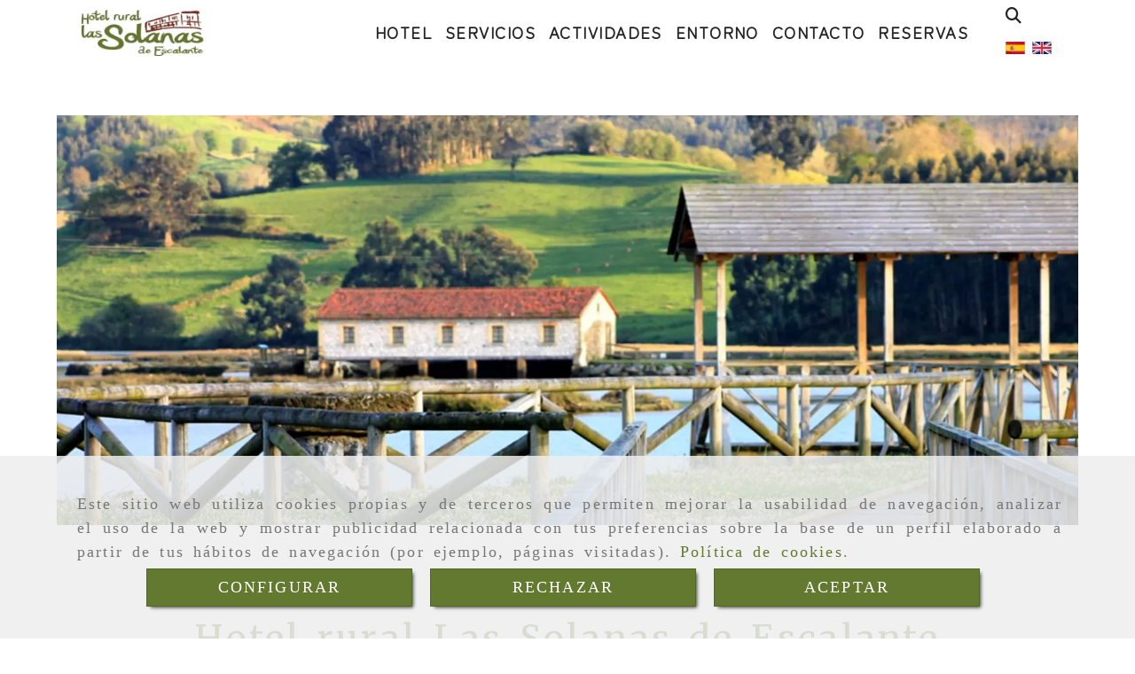

--- FILE ---
content_type: text/html; charset=UTF-8
request_url: https://www.hotellassolanas.com/
body_size: 31364
content:

            






<!DOCTYPE html>
<html lang="es-ES">
    <head>
        <meta charset="utf-8">
        <meta name="viewport" content="width=device-width, initial-scale=1.0, maximum-scale=5">
        <link rel="shortcut icon" href="/data/7107/ico/_______.png">
                <meta name="robots" content="index,follow"/><meta name="dcterms.title" content="Hotel Rural Las Solanas | Alojamiento en  Escalante, Cantabria"><meta name="description" content="Hotel rural en Escalante, a pocos minutos de las playas de Santoña y Noja. Alojamiento tranquilo en Cantabria oriental. Reserva online con 5 % de descuento y mejor precio garantizado."><meta name="keywords" content="hotel rural Escalante, hotel Las Solanas"><meta name="google-site-verification" content="jq60ICmCJ1xIVaWppBBPKfJmfeWnl20GoerBClfh8Sw" /><link href="https://fonts.googleapis.com/css2?family=Merriweather:ital,wght@0,300;0,400;0,700;0,900;1,300;1,400;1,700;1,900&family=Montserrat:ital,wght@0,100..900;1,100..900&family=Zen+Maru+Gothic&display=swap" rel="stylesheet"><meta name="google-site-verification" content="Ayu_ftbhtntaqSLTE2xOlJWqc6ogpy2Zxsl3cHpOuv4" /><!--  metas twitter --><meta name="twitter:card" content="summary" /><meta name="twitter:image" content="https://www.hotellassolanas.com/data/7107/galerias/2c855479a3065c9c2269b618bd443773a56d496f.webp" /><meta name="twitter:title" content="Hotel Rural Las Solanas | Alojamiento en  Escalante, Cantabria"><meta name="twitter:description" content="Hotel rural en Escalante, a pocos minutos de las playas de Santoña y Noja. Alojamiento tranquilo en Cantabria oriental. Reserva online con 5 % de descuento y mejor precio garantizado." /><!-- metas facebook  --><meta property="og:url" content="https://www.hotellassolanas.com/" /><meta property="og:title" content="Hotel Rural Las Solanas | Alojamiento en  Escalante, Cantabria"><meta property="og:description" content="Hotel rural en Escalante, a pocos minutos de las playas de Santoña y Noja. Alojamiento tranquilo en Cantabria oriental. Reserva online con 5 % de descuento y mejor precio garantizado."><meta property="og:image" content="https://www.hotellassolanas.com/data/7107/galerias/2c855479a3065c9c2269b618bd443773a56d496f.webp" /><meta property="og:locale" content="es_ES" /><!-- geoTags --><meta name="geo.placename" content="España" /><meta name="geo.position" content="41.655;-4.727" /><meta name="geo.region" content="ESCALANTE" /><meta name="ICBM" content="41.655,-4.727" />
                <title>Hotel rural Las Solanas de Escalante</title>
                                            <link href="//css.accesive.com/static/css/styles_cliente7107.css?v7.9" rel="stylesheet" media="all" />
                <link href="//css.accesive.com/static/css/styles_cliente_comun7107.css?v7.9" rel="stylesheet" media="all" />
                <link rel="stylesheet" href="//css.accesive.com/static/css/net10_7107.css?v7.9" />
                                    <link rel="stylesheet" href="/build/frontBootstrap3WebActiva.35e1b50b.css">
                                                                                                                                                                                                                                                                                                                                                                                                                                                                                                                                                                                                                                                                                                                                                                                                                                                                                                                                                                                                                                                                                                                                                                                                                                                                                                                                                                                                                                                                                                                                                                                                                    <style>                 /* Fondos secciones diseño */
                .zona:before {
                    position: relative;
                    content: "";
                    width: 100%;
                    display: block;
                    pointer-events: none;
                } 

                .zona:after {
                    position: relative;
                    content: "";
                    width: 100%;
                    display: block;
                    pointer-events: none;
                }
                .zona-inner {
                    margin: 0 -10px;
                }
                /* Fondos módulos*/
                .fondo-modulo {
                    margin: 0;
                    padding: 0;
                    width: 100%;
                    height: 100%;
                }
                .fondo-modulo:before {
                    position: relative;
                    content: "";
                    width: 100%;
                    display: block;
                    pointer-events: none;
                } 
                .fondo-modulo:after {
                    position: relative;
                    content: "";
                    width: 100%;
                    display: block;
                    pointer-events: none;
                }
            </style>

                                                <link href='https://fonts.googleapis.com/css?family=Open+Sans%7cMontserrat' rel='stylesheet' type='text/css'>
                            
                        
            
            <!--External css libraries -->
                                                                                        <link rel="stylesheet" href="https://cdnjs.cloudflare.com/ajax/libs/animate.css/3.5.2/animate.min.css" media="all" />
                                                                                <link rel="stylesheet" href="https://cdn.rawgit.com/michalsnik/aos/2.1.1/dist/aos.css" media="all" />
                                                                                <link rel="stylesheet" href="https://cdnjs.cloudflare.com/ajax/libs/lettering.js/0.7.0/jquery.lettering.min.js" media="all" />
                                                            
            <!--Custom css-->
                            <link rel="stylesheet" href="//css.accesive.com/static/css/custom_7107.css?v7.9" media="all" />
            
        
            <style type="text/css">
            .pageload-overlay {
    position: fixed;
    width: 100%;
    height: 100%;
    top: 0;
    left: 0;
    display: none;
    z-index: 2147483646;
}

.pageload-overlay.show {
    display:block;
}

.pageload-overlay svg {
    position: absolute;
    top: 0;
    left: 0;
    pointer-events: none;
    z-index: 2147483646;
    background-color: ;
}

.pageload-overlay svg path {
    fill: ;
}

.pageload-overlay::after,
.pageload-overlay::before {
    content: '';
    position: absolute;
    width: 20px;
    height: 20px;
    top: 50%;
    left: 50%;
    margin: -10px 0 0 -10px;
    border-radius: 50%;
    visibility: hidden;
    opacity: 0;
    z-index: 2147483647;
    -webkit-transition: opacity 0.15s, visibility 0s 0.15s;
    transition: opacity 0.15s, visibility 0s 0.15s;
}

.pageload-overlay::after {
    background: ;
    -webkit-transform: translateX(-20px);
    transform: translateX(-20px);
    -webkit-animation: moveRight 0.6s linear infinite alternate;
    animation: moveRight 0.6s linear infinite alternate;
}

.pageload-overlay::before {
    background: ;
    -webkit-transform: translateX(20px);
    transform: translateX(20px);
    -webkit-animation: moveLeft 0.6s linear infinite alternate;
    animation: moveLeft 0.6s linear infinite alternate;
    }

    @-webkit-keyframes moveRight {
    to { -webkit-transform: translateX(20px); }
    }

    @keyframes moveRight {
    to { transform: translateX(20px); }
    }

    @-webkit-keyframes moveLeft {
    to { -webkit-transform: translateX(-20px); }
    }

    @keyframes moveLeft {
    to { transform: translateX(-20px); }
}

.pageload-loading.pageload-overlay::after,
.pageload-loading.pageload-overlay::before {
    opacity: 1;
    visibility: visible;
    -webkit-transition: opacity 0.3s;
    transition: opacity 0.3s;
}

/**/
#loader6{
    background-color: ;
    display: block;
}
.l6 {
    width: 100px;
    height: 100px;
    border-radius: 50px;
    border: 1px solid ;
    position: relative;
    top:calc(50% - 90px);
    margin: 20px auto;
}

.l6 span {
    display: block;
    width: 16px;
    margin: 0 auto;
    line-height: 32px;
    margin-top: 32px;
    color: ;
    text-align: center;
    font-weight: bold;
    -family: arial;
    position: relative;
    font-size: 32px;
}
.l6 span:after {
    content: attr(data-title);
    position: absolute;
    overflow: hidden;
    display: block;
    left: 0;
    top: 0;
    opacity: 1;
    height: 30px;
    color: ;
    -webkit-backface-visibility: hidden;
    -webkit-transform-style: preserve-3d;
    -webkit-animation-name: pulse;
    -webkit-animation-duration: 2s;
    -webkit-animation-timing-function: ease-in-out;
    -webkit-animation-iteration-count: infinite;
    animation-name: pulse;
    animation-duration: 2s;
    animation-timing-function: ease-in-out;
    animation-iteration-count: infinite;
}

@-webkit-keyframes pulse {
    0% {
        height: 0;
        opacity: 1;
        -webkit-transform: scale(1);
        transform: scale(1);
    }
    78% {
        height: 30px;
        opacity: 1;
        -webkit-transform: scale(1);
        transform: scale(1);
    }
    88% {
        height: 30px;
        opacity: 1;
        -webkit-transform: scale(1.2);
        transform: scale(1.2);
    }
    100% {
        height: 30px;
        opacity: 0.1;
        -webkit-transform: scale(1);
        transform: scale(1);
    }
}
@keyframes pulse {
    0% {
        height: 0;
        opacity: 1;
        -webkit-transform: scale(1);
        transform: scale(1);
    }
    78% {
        height: 30px;
        opacity: 1;
        -webkit-transform: scale(1);
        transform: scale(1);
    }
    88% {
        height: 30px;
        opacity: 1;
        -webkit-transform: scale(1.2);
        transform: scale(1.2);
    }
    100% {
        height: 30px;
        opacity: 0.1;
        -webkit-transform: scale(1);
        transform: scale(1);
    }
}

/**/
#loader7{
    display: block;
}
body .vertical-centered-box {
    position: absolute;
    width: 100%;
    height: 100%;
    text-align: center;
}
body .vertical-centered-box:after {
    content: '';
    display: inline-block;
    height: 100%;
    vertical-align: middle;
    margin-right: -0.25em;
}
body .vertical-centered-box .contentt {
    -webkit-box-sizing: border-box;
    -moz-box-sizing: border-box;
    box-sizing: border-box;
    display: inline-block;
    vertical-align: middle;
    text-align: left;
    font-size: 0;
}

.loader-circle {
    position: absolute;
    left: 50%;
    top: 50%;
    width: 120px;
    height: 120px;
    border-radius: 50%;
    box-shadow: inset 0 0 0 1px rgba(255, 255, 255, 0.1);
    margin-left: -60px;
    margin-top: -60px;
}
.loader-line-mask {
    position: absolute;
    left: 50%;
    top: 50%;
    width: 60px;
    height: 120px;
    margin-left: -60px;
    margin-top: -60px;
    overflow: hidden;
    -webkit-transform-origin: 60px 60px;
    -moz-transform-origin: 60px 60px;
    -ms-transform-origin: 60px 60px;
    -o-transform-origin: 60px 60px;
    transform-origin: 60px 60px;
    -webkit-mask-image: -webkit-linear-gradient(top, #000000, rgba(0, 0, 0, 0));
    -webkit-animation: rotate 1.2s infinite linear;
    -moz-animation: rotate 1.2s infinite linear;
    -o-animation: rotate 1.2s infinite linear;
    animation: rotate 1.2s infinite linear;
}
.loader-line-mask .loader-line {
    width: 120px;
    height: 120px;
    border-radius: 50%;
    box-shadow: inset 0 0 0 1px rgba(255, 255, 255, 0.5);
}
#particles-background,
#particles-foreground {
    left: -51%;
    top: -51%;
    width: 202%;
    height: 202%;
    -webkit-transform: scale3d(0.5, 0.5, 1);
    -moz-transform: scale3d(0.5, 0.5, 1);
    -ms-transform: scale3d(0.5, 0.5, 1);
    -o-transform: scale3d(0.5, 0.5, 1);
    transform: scale3d(0.5, 0.5, 1);
}
#particles-background {
    background: ;
    background-image: -webkit-linear-gradient(45deg,  2%,  100%);
    background-image: -moz-linear-gradient(45deg,  2%,  100%);
    background-image: linear-gradient(45deg,  2%,  100%);
}
lesshat-selector {
    -lh-property: 0; } 
@-webkit-keyframes rotate{ 0% { -webkit-transform: rotate(0deg);} 100% { -webkit-transform: rotate(360deg);}}
@-moz-keyframes rotate{ 0% { -moz-transform: rotate(0deg);} 100% { -moz-transform: rotate(360deg);}}
@-o-keyframes rotate{ 0% { -o-transform: rotate(0deg);} 100% { -o-transform: rotate(360deg);}}
@keyframes rotate{ 0% {-webkit-transform: rotate(0deg);-moz-transform: rotate(0deg);-ms-transform: rotate(0deg);transform: rotate(0deg);} 100% {-webkit-transform: rotate(360deg);-moz-transform: rotate(360deg);-ms-transform: rotate(360deg);transform: rotate(360deg);}}
[not-existing] {
    zoom: 1;
}
lesshat-selector {
    -lh-property: 0; } 
@-webkit-keyframes fade{ 0% { opacity: 1;} 50% { opacity: 0.25;}}
@-moz-keyframes fade{ 0% { opacity: 1;} 50% { opacity: 0.25;}}
@-o-keyframes fade{ 0% { opacity: 1;} 50% { opacity: 0.25;}}
@keyframes fade{ 0% { opacity: 1;} 50% { opacity: 0.25;}}
[not-existing] {
    zoom: 1;
}
lesshat-selector {
    -lh-property: 0; } 
@-webkit-keyframes fade-in{ 0% { opacity: 0;} 100% { opacity: 1;}}
@-moz-keyframes fade-in{ 0% { opacity: 0;} 100% { opacity: 1;}}
@-o-keyframes fade-in{ 0% { opacity: 0;} 100% { opacity: 1;}}
@keyframes fade-in{ 0% { opacity: 0;} 100% { opacity: 1;}}
[not-existing] {
    zoom: 1;
}        </style>
                    
                            <script>
                var languageCountry = 'es';
                (function(w,d,u){w.readyQ=[];w.bindReadyQ=[];function p(x,y){if(x=="ready"){w.bindReadyQ.push(y);}else{w.readyQ.push(x);}};var a={ready:p,bind:p};w.$=w.jQuery=function(f){if(f===d||f===u){return a}else{p(f)}}})(window,document)
            </script>
                            <script src="/build/runtime.32cc791b.js"></script><script src="/build/frontPageLoader.ee6e9382.js"></script>
                                                                                    </head>
    
    <body class="web plantilla-3-col  aplicar-nuevo-interlineado  ancho2      portada device-not-mobile" itemscope itemtype="https://schema.org/WebPage">
                                                                                                            <div class="alert alert-dismissible cookie-alert affix-hidden container-fluid gestion-cookies" role="alert" id="cookiesAlert">
    <div id="cookiesText" class="col-xs-12">
                                                        <p class="">Este sitio web utiliza cookies propias y de terceros que permiten mejorar la usabilidad de navegación, analizar el uso de la web y mostrar publicidad relacionada con tus preferencias sobre la base de un perfil elaborado a partir de tus hábitos de navegación (por ejemplo, páginas visitadas). <a href="/politica-de-cookies">Política de cookies</a>.</p>
                                        </div>
    
    <div class="col-xs-12 text-center" id="cookiesButtonContainer">
                    <a href="#" id="pcookies" href="" data-toggle="modal" data-target="#modal_cookies" class="cookiesButton contraste-color-principal btn btn-xs btn-primary">
                CONFIGURAR
            </a>
            <a href="#" class="cookiesButton contraste-color-principal btn btn-xs btn-primary" data-dismiss="alert" aria-label="Close" onclick="aceptarCookies(false, true, 7107)" >
                RECHAZAR
            </a>
            <a href="#" class="cookiesButton contraste-color-principal btn btn-xs btn-primary" data-dismiss="alert" aria-label="Close" onclick="aceptarCookies(true, false, 7107)" >
                ACEPTAR
            </a>
            </div>
</div>                                            <header >
        <!-- ZONA MENU MOVIL -->
                                                <div id="menuMovil" class="visible-xs visible-sm"> 
        
                
        
                                                                                                            
                        
        
        <!-- END Movil Navbar Button collapse -->
                        
        
            
     
        <!-- Movil Navbar Button collapse -->
    <div class="navbar-header menu-movil-config menu-2">
                        <a href="/" class="navbar-brand">   
                    <img src="/data/7107/logos/_lojamiento_rural_en__antabria_movil.png" title="HOTEL LAS SOLANAS" alt="HOTEL LAS SOLANAS">
            </a>

                                        
    <div class="iconos-movil justify-center color-custom-iconos-movil">
                            <div class="icono-buscador col-sm-1 no-padding">                                                                                                                                                                                                                                                                                                                                                 
                
                
                        <div class="modulo-buscador default">
            <div id="search_2626226">
                                                                     
                                   
                                <div class=" ">
            <button type="button" class="btn btn-link btn-block" id="btnSearch_2626226-2" aria-label="Buscar">
                                <i class="fa fa-search icon-material-search"></i> 
            </button>
        </div>
                <form class="text-hidden-m" action="/search?id=2626226-2" method="post" id="genSearch2626226-2" data-sugerencias="true">
                        <input type="hidden" id="genSearch2626226__token" name="genSearch2626226[_token]" value="ae423579a8d3581e.z2ZLBQZBpnpHDWXwbkoZUYQBbPOFJMDsLVSHeZ160Ws.mR4kclku1hcpWlaRCxJ9ItNHG7u2EYXcfhXsKO8NgCbiCWZzTx7NTCJ5Cg" />
            <div class="form-group">
                <div class="right-inner-addon" tabindex="0">
                    <button type="submit" class="submit" aria-label="Buscar"><i class="fa fa-search"></i></button>
                    <input autocomplete="off" class="form-control" placeholder="Buscar" title="Buscar" type="search" required="required" name="genSearch2626226[searchTerm]" id="genSearch2626226_searchTerm">
                    <div class="sugerencias-buscador"></div>
                </div>
            </div>            
        </form>
    
                            </div>
        </div>
            <script>
        $(document).ready(function() {
            /* BUSCADOR ANTIGUO */
            $('input[id$="2626226-2_searchTerm"]').on('focus',function() {
                if ($('.opciones-busqueda').children().length > 1) {
                    $('.opciones-busqueda','#search_2626226-2').removeClass('hidden');
                }
            });
            $('.opciones-busqueda a.close','#search_2626226-2').on('click',function(e) {
                e.preventDefault();
                $('.opciones-busqueda','#search_2626226-2').addClass('hidden');
            });
            $('.submit','#search_2626226-2').on('click', function(e) {
                e.preventDefault;
                $('#prodSearch2626226-2_precio_menor').val(Math.floor($('#prodSearch2626226-2_precio_menor').val()));
                $(this).parents('form').submit();
            });
            /* BUSCADOR PANTALLA COMPLETA (BUSCADOR GENERAL V2) */
            $('.control').click(function(){
                $("body").addClass("search-active");
                $(".buscador-pantalla-completa .search-input").addClass("bg-primary");
            });
            $(".buscador-pantalla-completa .icon-close").click(function(){
                $("body").removeClass("search-active");
                $(".buscador-pantalla-completa .control .btn-material").removeClass("bg-primary");
            });
            /* BUSCADOR DE PROPIEDADES */
            $(".modulo-buscador-propiedades .btn-mas-caracteristica , .modulo-buscador-propiedades .btn-mas-propiedad").click(function(){
                var id = $(this).attr("href").substring(1, $(this).attr("href").length);
                if($(".modulo-buscador-propiedades").find("#"+id).hasClass("in")) {
                    $(this).html('Ver más...');
                }else{
                    $(this).html('Ver menos...');
                }
            });
            
        });
    </script>

    
                                                </div>
        
                
                
                             <div class="icono-idiomas">
                                                                                                                                                                                                                                                                                         
                                                                            <div class="modulo-idiomas desplegable">
                                        <div class="btn-group btn-block">
                    <button class="btn btn-link btn-block dropdown-toggle" data-toggle="dropdown">
                        <img loading="lazy" src="/bundles/frontend/img/flags/es.png" alt="es" title="es" width="28" height="14"/>
                        <i class="fa fa-caret-down"></i>
                    </button>
                    <ul class="dropdown-menu btn-block">
                                                                                                                    <li class="active">
                            <a tabindex="-1" href="/cambiaIdioma?locale=es&amp;idW=7107">
                                <img width="22" height="14" loading="lazy" src="/bundles/frontend/img/flags/es.png" alt="español" title="español" />&nbsp;Español</a>
                        </li>
                                                                                                                    <li>
                            <a tabindex="-1" href="/cambiaIdioma?locale=en&amp;idW=7107">
                                <img width="22" height="14" loading="lazy" src="/bundles/frontend/img/flags/gb.png" alt="inglés" title="inglés" />&nbsp;Inglés</a>
                        </li>
                                        </ul>
                </div>
                                    </div>
            
                            </div>
        
                
                
                                            <div class="icono-telefono">
                    <a href="tel:942677810" class="btn btn-link btn-block" aria-label="Móvil">
                        <i class="fa fa-mobile"></i>
                        <span class="d-none">942 67 78 10</span>
                    </a>
                </div>
                    
                
                
                    </div>

                                <div class="boton-menu">
                            <a id="nav-toggle" role="button"
                    class=" pull-right navbar-toggle"
                    ria-controls="navbar-collapse_movilMenu" aria-label="Abrir menú de navegación"
                    data-toggle="collapse" data-target="#navbar-collapse_movilMenu"><span></span>
                </a>
                    </div>
    
            </div>
                <!-- Movil Navbar Menu collapse -->
    <nav class="navbar-default inverse   " role="navigation" >
        <div class="collapse navbar-collapse navbar-cat-collapse" id="navbar-collapse_movilMenu">
            <ul class="nav navbar-nav">
                                                                            <li >
                    <a class=""
                        href="/hotel-rural-las-solanas-de-escalante" title="HOTEL">
                                                HOTEL
                                            </a>
                                                                                                                                    </li>
                                                                            <li >
                    <a class=""
                        href="/vacaciones-en-escalante" title="SERVICIOS">
                                                SERVICIOS
                                            </a>
                                                                                                                                    </li>
                                                                            <li >
                    <a class=""
                        href="/actividades/" title="ACTIVIDADES">
                                                ACTIVIDADES
                                            </a>
                                                                                                                                    </li>
                                                                            <li >
                    <a class=""
                        href="/entorno-natural-escalante-cantabria" title="ENTORNO">
                                                ENTORNO
                                            </a>
                                                                                                                                    </li>
                                                                            <li >
                    <a class=""
                        href="/contactar-con-hotel-las-solanas" title="CONTACTO">
                                                CONTACTO
                                            </a>
                                                                                                                                    </li>
                                                                            <li >
                    <a class=""
                        href="/reservas" title="RESERVAS">
                                                RESERVAS
                                            </a>
                                                                                                                                    </li>
                        </ul>
        </div>
    </nav>

        

    </div>
                            <!-- FIN ZONA MENU MOVIL -->

        <!-- ZONA BARRA DE OPCIONES -->
                                            <div id="barra-opciones">
                    <div class="barra-opciones zona eq-height">
                                                                                                                                                                                                                                                                                                                                                                                                                                                                                                                                                                                                                                                                                                        
                                                                                                    <div class="row eq-height"><div class="col-xs-12 col-sm-2 col-md-2 col-md-offset-0 col-sm-offset-1 col-xs-offset-0 hidden-xs hidden-sm hidden-sm hidden-xs ajustado logotipo-main"><div data-nombre="Logotipo"
    data-tipoModulo="logotipo"
    style=""
    id="block-2626225"
    class="modulo-container hidden-sm hidden-xs ajustado logotipo-main "
><div id="logo2626225" class="modulo-logotipo"><a href="/" alt='Portada'><img src="/cache/f/0/b/b/c/f0bbc6a3447c3f856982f1a42362357528acc9a2.webp" title="Alojamiento rural en Cantabria" alt="Alojamiento rural en Cantabria"
						width="400" height="150" class="img-responsive"		/></a></div></div></div><div class="col-xs-12 col-sm-9 col-md-9 hidden-xs hidden-sm hidden-xs ajustado hidden-sm text-right menu-principal"><div data-nombre="Menú Principal"
    data-tipoModulo="menu"
    style=""
    id="block-2626231"
    class="modulo-container hidden-xs ajustado hidden-sm text-right menu-principal "
><div class="modulo-menu horizontal-laptop horizontal-tablet vertical-mobile version4 " data-menu-id="1172633"><nav id="menu_2626231" class="navbar navbar-default inverse custom-menu-intenso" role="navigation"><!-- Nav Header Starts --><div class="navbar-header"><button type="button" class="btn btn-primary btn-navbar navbar-toggle" data-toggle="collapse" data-target="#navbar-collapse_2626231"><span class="sr-only">Toggle Navigation</span><i class="fa fa-bars"></i></button></div><!-- Nav Header Ends --><!-- Navbar Cat collapse Starts --><div class="sidebar-nav "><div class="navbar-collapse  navbar-inner" id="navbar-collapse_2626231"><ul class="nav navbar-nav "><li class=" version4 color_web_1"><a class="" href="/hotel-rural-las-solanas-de-escalante" title="HOTEL"><span>HOTEL</span></a></li><li class=" version4 color_web_1"><a class="" href="/vacaciones-en-escalante" title="SERVICIOS"><span>SERVICIOS</span></a></li><li class=" version4 color_web_1"><a class="" href="/actividades/" title="ACTIVIDADES"><span>ACTIVIDADES</span></a></li><li class=" version4 color_web_1"><a class="" href="/entorno-natural-escalante-cantabria" title="ENTORNO"><span>ENTORNO</span></a></li><li class=" version4 color_web_1"><a class="" href="/contactar-con-hotel-las-solanas" title="CONTACTO"><span>CONTACTO</span></a></li><li class=" version4 color_web_1"><a class="" href="/reservas" title="RESERVAS"><span>RESERVAS</span></a></li></ul></div></div></nav></div></div></div><div class="col-xs-12 col-sm-3 col-md-1 ajustado acc-flex-center hidden-sm hidden-xs iconos-utilidades-superior"><div data-nombre="Iconos de utilidades"
    data-tipoModulo="utilidades-tienda"
    style=""
    id="block-2626226"
    class="modulo-container ajustado acc-flex-center hidden-sm hidden-xs iconos-utilidades-superior "
><div id="mod-utilidades-tienda_2626226" class="mod-utilidades-tienda"><div class="col-sm-1 utilidad-buscador mod-utilidad"><div data-nombre="Iconos de utilidades"
    data-tipoModulo="utilidades-tienda"
    style=""
    id="block-2626226"
    class="modulo-container ajustado acc-flex-center hidden-sm hidden-xs iconos-utilidades-superior "
><div class="modulo-buscador default redondeado"><div id="search_2626226"><div class="form-group "><button type="button" class="btn btn-link btn-block" id="btnSearch_2626226" aria-label="Buscar"><i class="fa fa-search icon-material-search"></i></button></div><form class="text-hidden-m" action="/search?id=2626226" method="post" id="genSearch2626226" data-sugerencias="true"><input type="hidden" id="genSearch2626226__token" name="genSearch2626226[_token]" value="15063246bd69748de00563c4761a.O43J7Y8YGulkm7TfivwhXufSq8AjSvxNmtyfIY0NZ3U.bfWmmtB3aoQKzIe-76RFLbCU3IgQf7l9yZ30cP96NjgW4uSbxkdx3wHv2w" /><div class="form-group"><div class="right-inner-addon" tabindex="0"><button type="submit" class="submit" aria-label="Buscar"><i class="fa fa-search"></i></button><input autocomplete="off" class="form-control" placeholder="Buscar" title="Buscar" type="search" required="required" name="genSearch2626226[searchTerm]" id="genSearch2626226_searchTerm"><div class="sugerencias-buscador"></div></div></div></form></div></div><script>
        $(document).ready(function() {
            /* BUSCADOR ANTIGUO */
            $('input[id$="2626226_searchTerm"]').on('focus',function() {
                if ($('.opciones-busqueda').children().length > 1) {
                    $('.opciones-busqueda','#search_2626226').removeClass('hidden');
                }
            });
            $('.opciones-busqueda a.close','#search_2626226').on('click',function(e) {
                e.preventDefault();
                $('.opciones-busqueda','#search_2626226').addClass('hidden');
            });
            $('.submit','#search_2626226').on('click', function(e) {
                e.preventDefault;
                $('#prodSearch2626226_precio_menor').val(Math.floor($('#prodSearch2626226_precio_menor').val()));
                $(this).parents('form').submit();
            });
            /* BUSCADOR PANTALLA COMPLETA (BUSCADOR GENERAL V2) */
            $('.control').click(function(){
                $("body").addClass("search-active");
                $(".buscador-pantalla-completa .search-input").addClass("bg-primary");
            });
            $(".buscador-pantalla-completa .icon-close").click(function(){
                $("body").removeClass("search-active");
                $(".buscador-pantalla-completa .control .btn-material").removeClass("bg-primary");
            });
            /* BUSCADOR DE PROPIEDADES */
            $(".modulo-buscador-propiedades .btn-mas-caracteristica , .modulo-buscador-propiedades .btn-mas-propiedad").click(function(){
                var id = $(this).attr("href").substring(1, $(this).attr("href").length);
                if($(".modulo-buscador-propiedades").find("#"+id).hasClass("in")) {
                    $(this).html('Ver más...');
                }else{
                    $(this).html('Ver menos...');
                }
            });
            
        });
    </script></div></div><div class="utilidad-lista_deseos mod-utilidad"><div data-nombre="Iconos de utilidades"
    data-tipoModulo="utilidades-tienda"
    style=""
    id="block-2626226"
    class="modulo-container ajustado acc-flex-center hidden-sm hidden-xs iconos-utilidades-superior "
></div></div><div class="utilidad-idiomas mod-utilidad"><div data-nombre="Iconos de utilidades"
    data-tipoModulo="utilidades-tienda"
    style=""
    id="block-2626226"
    class="modulo-container ajustado acc-flex-center hidden-sm hidden-xs iconos-utilidades-superior "
><div class="modulo-idiomas banderas"><ul class="lista-horizontal list-unstyled text-center"><li class="color-link-alternativo"><a class="pais current" href="/cambiaIdioma?locale=es&amp;idW=7107" title="español" data-value="es" ><img loading="lazy"  width="22" height="14" src="/bundles/frontend/img/flags/es.png" alt="español" title="español" /></a></li><li class="color-link-alternativo"><a class="pais" href="/cambiaIdioma?locale=en&amp;idW=7107" title="inglés" data-value="en" ><img loading="lazy"  width="22" height="14" src="/bundles/frontend/img/flags/gb.png" alt="inglés" title="inglés" /></a></li></ul></div></div></div></div></div></div></div><!-- end row --><div class="row eq-height"></div>
                                                                    </div>
                </div>
                            <!-- FIN ZONA BARRA DE OPCIONES -->

        <!-- ZONA SOBRECABECERA -->
                        <!-- FIN ZONA SOBRECABECERA -->
        <!-- ZONA CABECERA -->                                                                  <div id="cabecera">
                        <div class="cabecera zona">
                                                                                                                                                                                                                                                                                                                                                                                                                                                                                                                                                                                                                                                                                                                                                                                                                
                                                                                                                    <div class="row"><div class="col-xs-12 col-sm-12 col-md-12 "><div data-nombre="PORTADA - Eslogan - Imagen principal"
    data-tipoModulo="eslogan"
    style=""
    id="block-2633525"
    class="modulo-container  "
><div id="mod_eslogan_2633525" class="mod-eslogan diseno-3 paleta_colores_transparent_bg" ><div class="row jumbotron contenido-eslogan xs-aire-top-48 md-aire-top-48 lg-aire-top-48 xs-aire-right-6 md-aire-right-0 lg-aire-right-0 xs-aire-bottom-48 md-aire-bottom-48 lg-aire-bottom-48 xs-aire-left-6 md-aire-left-0 lg-aire-left-0"><div class="col-sm-0 img-eslogan"><div class = " "></div><img src="/cache~7-9-9-2-8-79928e81b2139fddd5144b52e37ffc0f948e865d/hotel-rural-las-solanas.webp"
			alt="Hotel Rural Las Solanas"
			title="Hotel Rural Las Solanas" 
			loading="lazy" width="300" height="200" class="img-responsive  "
			srcset="/cache~4-3-c-b-e-43cbe42edb0594de138a2b1d3dcea80bd004317d/hotel-rural-las-solanas.webp 1441w,/cache~6-1-9-a-1-619a1d2edd4f145a3a18b54141af99e07fc0225e/hotel-rural-las-solanas.webp 1129w, /cache~4-e-f-0-a-4ef0ad994affc046c6ebbb187d10be81e21743a6/hotel-rural-las-solanas.webp 667w, /cache~e-b-1-c-6-eb1c619dfa2e0b935ab9d60de4379c125900acf8/hotel-rural-las-solanas.webp 324w"
			sizes="(min-width: 425px) and (max-width: 768px)667px, (min-width: 768px) and (max-width: 1200px) 1129px, (min-width:1200px) 1441px, 324px" 
		/></div><div class="col-sm-12 texto-eslogan color_web_2_color "><div class="texto-contenido-eslogan"></div><span class="boton-eslogan "></span></div></div></div></div></div></div>
                                                                                </div>
                    </div>
                                            <!-- FIN ZONA CABECERA -->
        
        </header>
        <!-- ZONA CONTENIDO -->
            <div id="contenido">
                                    <div class="contenido zona ">          
                                                                                                                                                                                                                
                                 
                
                                                                                                                                                                                                                                                                                                                                                                <div id="main" class="row ">
                                                <h1 class="sr-only">Hotel Rural Las Solanas: Alojamiento rural en Cantabria</h1>

                                                                                                                                                                                                             
                                                                    <div id="content_top" class="col-sm-12">
                                                                                                                                                                                                                                                                                                                                                                                                                                                                                                                                                                                                                                                                                                                            
                                                                        <div class="row"><div class=" col-xs-12 col-sm-12 col-md-12 text-center ajustado eslogan-portada eslogan-inferior-portada"><div data-nombre="PORTADA - Eslogan Titulo - Hotel rural Las Solanas de Escalante"
    data-tipoModulo="eslogan"
    style=""
    id="block-2626229"
    class="modulo-container text-center ajustado eslogan-portada eslogan-inferior-portada "
><div id="mod_eslogan_2626229" class="mod-eslogan diseno-4 paleta_colores_transparent_bg" ><div class="row jumbotron contenido-eslogan xs-aire-top-24 md-aire-top-24 lg-aire-top-18 xs-aire-right-12 md-aire-right-0 lg-aire-right-0 xs-aire-bottom-0 md-aire-bottom-0 lg-aire-bottom-0 xs-aire-left-12 md-aire-left-0 lg-aire-left-0"><div class="col-sm-12 texto-eslogan color_web_7_color "><div class="texto-contenido-eslogan"><h2  class="titulo-eslogan color_web_1_color extra-big"  >Hotel rural Las Solanas de Escalante</h2><p  class="subtitulo-eslogan color_web_7_color medium"  >Tu alojamiento rural con encanto en Escalante, Cantabria.</p><p  class="txt color_web_7_color medium"  >Estamos en el Parque Natural de las Marismas de Santoña, Victoria y Joyel, en Escalante (Cantabria). Un entorno privilegiado donde podrás disfrutar de la tranquilidad de la naturaleza y de la cercanía a algunas de las mejores playas del Cantábrico.</p></div><span class="boton-eslogan "></span></div></div></div></div></div></div><div class="row "><div class="col-xs-12 col-sm-12 col-md-12 ajustado reserva"><div data-nombre="PORTADA - RESERVAS - HTML privado"
    data-tipoModulo="html-privado"
    style=""
    id="block-2626318"
    class="modulo-container ajustado reserva "
><div id="mod_html_2626318" class="text-left"><div class="jumbotron"><span class="p"><strong><span class="fa fa-ticket texto-destacado"></span> ¿A qué esperas para hacer tu reserva?</strong><br />¡Contamos con un código de descuento del <strong>5%</strong> añadiendo el código: <strong>RESERVA WEB</strong>!</span></div><div id="_baror_"><a href="https://es.wubook.net/channel-manager/" style="display: block; margin-top: 5px; text-decoration: none; border: none;" target="_blank" rel="noopener"><img class="img-limit" title="Soluciones de gestión hotelera" src="https://wubook.net/imgs/default/booking_by_wu.gif" alt="Programa de reservas hoteleras Wubook" /></a></div><div class="dv_widget"></div></div></div></div><div class=" col-xs-12 col-sm-12 col-md-12 bloque-principal-portada margen-top margen-bottom margen-top-xs-0x margen-bottom-xs-1x"><div data-nombre="PORTADA - Bloque - Haz tu reserva con un 5% de descuento"
    data-tipoModulo="bloques"
    style=""
    id="block-2626241"
    class="modulo-container bloque-principal-portada margen-top margen-bottom margen-top-xs-0x margen-bottom-xs-1x "
><div class="modulo-bloques cambiar-orden-bloque-texto cambiar-orden-bloque-texto-tablet" id="modulo-bloques2626241"><div class="col-xs-12 flex no-padding centrar-bloques fila-bloques"><style>
							@media (max-width: 767px) {
								.ordenBloque_1{
									order: 1 !important;
								}
							}
						</style><div class="col-xs-12 col-sm-12 col-md-8 flex align-center no-padding bloque imagen   ordenBloque_1"><div class="color-fondo-imagen paleta_colores_transparent_bg"></div><div class="bloque-imagen  AjustadaFondo"><div class = " "></div><img  width="1100" height="801"  loading="lazy"
					class="w-100 AjustadaFondo  "
					src="/cache~3-9-c-2-b-39c2b0803d3ce959117188119b3f01541cbfad92/hotel-rural-las-solanas-de-escalante-cantabria.webp" alt="Reserva tu habitación con un 5% de descuento" title="Reserva tu habitación con un 5% de descuento"
					srcset="/cache~3-9-c-2-b-39c2b0803d3ce959117188119b3f01541cbfad92/hotel-rural-las-solanas-de-escalante-cantabria.webp 721w,/cache~3-9-c-2-b-39c2b0803d3ce959117188119b3f01541cbfad92/hotel-rural-las-solanas-de-escalante-cantabria.webp 565w, /cache~3-9-c-2-b-39c2b0803d3ce959117188119b3f01541cbfad92/hotel-rural-las-solanas-de-escalante-cantabria.webp 667w, /cache~3-3-7-5-d-3375d21379a30445442a19382639d0299e210999/hotel-rural-las-solanas-de-escalante-cantabria.webp 324w" sizes="(min-width: 425px) and (max-width: 768px)667px, (min-width: 768px) and (max-width: 1200px) 565px, (min-width:1200px) 721px, 324px"
				></div></div><style>
							@media (max-width: 767px) {
								.ordenBloque_2{
									order: 2 !important;
								}
							}
						</style><div class="col-xs-12 col-sm-12 col-md-4 flex align-center no-padding bloque texto   ordenBloque_0"><div class="bloque-texto paleta_colores_transparent_bg izquierda sin-imagen-modulo"><div class="flex align-center texto paleta_colores_negro_color padding-2x"><div class="contenido-bloque-texto reducir-ancho-bloque"><h3  class="titulo big color_web_1_color"  >Haz tu reserva con un 5% de descuento </h3><div class="small"><p>Reserva tu habitaci&oacute;n directamente desde nuestra p&aacute;gina web y benef&iacute;ciate de un <strong data-start="1100" data-end="1130">5 % de descuento inmediato</strong>.<br data-start="1131" data-end="1134" /> Sin intermediarios, sin complicaciones.</p></div><a  href="/reservas" class="btn boton-default">Código promocional</a></div></div></div></div></div></div></div></div><div class=" col-xs-12 col-sm-12 col-md-12 bloque-principal-portada margen-top-2x margen-bottom-2x margen-top-xs-0x margen-bottom-xs-1x"><div data-nombre="PORTADA - Bloque - Hotel Dog-Friendly"
    data-tipoModulo="bloques"
    style=""
    id="block-2626242"
    class="modulo-container bloque-principal-portada margen-top-2x margen-bottom-2x margen-top-xs-0x margen-bottom-xs-1x "
><div class="modulo-bloques cambiar-orden-bloque-texto cambiar-orden-bloque-texto-tablet" id="modulo-bloques2626242"><div class="col-xs-12 flex no-padding centrar-bloques fila-bloques"><style>
							@media (max-width: 767px) {
								.ordenBloque_1{
									order: 1 !important;
								}
							}
						</style><div class="col-xs-12 col-sm-12 col-md-4 flex align-center no-padding bloque texto   ordenBloque_1"><div class="bloque-texto paleta_colores_transparent_bg izquierda sin-imagen-modulo"><div class="flex align-center texto paleta_colores_negro_color padding-2x"><div class="contenido-bloque-texto reducir-ancho-bloque"><h3  class="titulo big color_web_1_color"  >Hotel Dog-Friendly</h3><div class="small"><p>&iquest;Viajas con tu mascota? En <strong data-start="1329" data-end="1357">Las Solanas de Escalante</strong> sabemos que los perros son uno m&aacute;s de la familia.<br data-start="1407" data-end="1410" /> Por eso admitimos mascotas para que puedas disfrutar de tus vacaciones en Cantabria con total tranquilidad. <strong>C<em>onsulta las condiciones.<br /><br /><br /></em></strong></p></div><a  href="/hotel-dog-friendly-en-cantabria" class="btn boton-default">Más información </a></div></div></div></div><style>
							@media (max-width: 767px) {
								.ordenBloque_2{
									order: 2 !important;
								}
							}
						</style><div class="col-xs-12 col-sm-12 col-md-8 flex align-center no-padding bloque imagen   ordenBloque_2"><div class="color-fondo-imagen paleta_colores_transparent_bg"></div><div class="bloque-imagen  AjustadaFondo"><div class = " "></div><img  width="819" height="716"  loading="lazy"
					class="w-100 AjustadaFondo  "
					src="/cache~c-e-9-1-7-ce9173486a222aa7fb7ab72ad19ebac774400b67/hotel-dog-friendly.webp" alt="Hotel dog friendly en Escalante, vacaciones con mascota en Cantabria" title="Hotel dog friendly en Escalante, vacaciones con mascota en Cantabria"
					srcset="/cache~c-e-9-1-7-ce9173486a222aa7fb7ab72ad19ebac774400b67/hotel-dog-friendly.webp 721w,/cache~c-e-9-1-7-ce9173486a222aa7fb7ab72ad19ebac774400b67/hotel-dog-friendly.webp 565w, /cache~c-e-9-1-7-ce9173486a222aa7fb7ab72ad19ebac774400b67/hotel-dog-friendly.webp 667w, /cache~7-2-4-9-2-7249234d3c72a5aa3f368eb3f46cea83e50b5cfc/hotel-dog-friendly.webp 324w" sizes="(min-width: 425px) and (max-width: 768px)667px, (min-width: 768px) and (max-width: 1200px) 565px, (min-width:1200px) 721px, 324px"
				></div></div></div></div></div></div><div class=" col-xs-12 col-sm-12 col-md-12 bloque-principal-portada margen-top-2x margen-bottom-2x margen-top-xs-0x margen-bottom-xs-1x"><div data-nombre="PORTADA - Bloque - Turismo ornitológico en Cantabria"
    data-tipoModulo="bloques"
    style=""
    id="block-2626243"
    class="modulo-container bloque-principal-portada margen-top-2x margen-bottom-2x margen-top-xs-0x margen-bottom-xs-1x "
><div class="modulo-bloques cambiar-orden-bloque-texto cambiar-orden-bloque-texto-tablet" id="modulo-bloques2626243"><div class="col-xs-12 flex no-padding centrar-bloques fila-bloques"><style>
							@media (max-width: 767px) {
								.ordenBloque_1{
									order: 1 !important;
								}
							}
						</style><div class="col-xs-12 col-sm-12 col-md-8 flex align-center no-padding bloque imagen   ordenBloque_1"><div class="color-fondo-imagen paleta_colores_transparent_bg"></div><div class="bloque-imagen  AjustadaFondo"><div class = " "></div><img  width="849" height="637"  loading="lazy"
					class="w-100 AjustadaFondo  "
					src="/cache~e-3-d-0-d-e3d0dae54308989a5beae0db85bd5a438db00241/turismo-ornitologico-en-cantabri.webp" alt="Turismo ornitológico en Cantabria" title="Turismo ornitológico en Cantabria"
					srcset="/cache~e-3-d-0-d-e3d0dae54308989a5beae0db85bd5a438db00241/turismo-ornitologico-en-cantabri.webp 721w,/cache~e-3-d-0-d-e3d0dae54308989a5beae0db85bd5a438db00241/turismo-ornitologico-en-cantabri.webp 565w, /cache~e-3-d-0-d-e3d0dae54308989a5beae0db85bd5a438db00241/turismo-ornitologico-en-cantabri.webp 667w, /cache~3-3-1-4-0-33140e209f797108500794b667ca3047fbb2759a/turismo-ornitologico-en-cantabri.webp 324w" sizes="(min-width: 425px) and (max-width: 768px)667px, (min-width: 768px) and (max-width: 1200px) 565px, (min-width:1200px) 721px, 324px"
				></div></div><style>
							@media (max-width: 767px) {
								.ordenBloque_2{
									order: 2 !important;
								}
							}
						</style><div class="col-xs-12 col-sm-12 col-md-4 flex align-center no-padding bloque texto   ordenBloque_0"><div class="bloque-texto paleta_colores_transparent_bg izquierda sin-imagen-modulo"><div class="flex align-center texto paleta_colores_negro_color padding-2x"><div class="contenido-bloque-texto reducir-ancho-bloque"><h3  class="titulo big color_web_1_color"  >Ruta de avistamiento de aves</h3><div class="small"><p><span style="font-style: normal; font-variant: normal; font-weight: 400; letter-spacing: normal; orphans: 2; text-align: start; text-indent: 0px; text-transform: none; widows: 2; word-spacing: 0px; -webkit-text-stroke-width: 0px; white-space: pre-wrap; background-color: transparent; text-decoration-thickness: initial; text-decoration-style: initial; text-decoration-color: initial; font-size: 11pt; font-family: Arial, sans-serif; color: #000000; vertical-align: baseline;"><span style="color: #000000; font-family: Montserrat; font-size: 18px; font-style: normal; font-variant-ligatures: normal; font-variant-caps: normal; font-weight: 400; letter-spacing: 2.16px; orphans: 2; text-align: start; text-indent: 0px; text-transform: none; widows: 2; word-spacing: 2.88px; -webkit-text-stroke-width: 0px; white-space: normal; background-color: #ffffff; text-decoration-thickness: initial; text-decoration-style: initial; text-decoration-color: initial; display: inline !important; float: none;">Escalante es un enclave privilegiado para el turismo ornitol&oacute;gico y la observaci&oacute;n de aves. Desde el hotel podr&aacute;s descubrir uno de los espacios naturales m&aacute;s valiosos del norte de Espa&ntilde;a.</span></span></p></div><a  href="/turismo-ornitologico-en-cantabria" class="btn boton-default">Saber más</a></div></div></div></div></div></div></div></div><div class=" col-xs-12 col-sm-12 col-md-12 text-center ajustado full-width-div servicios-iconos-portada margen-top margen-bottom no-visibility"><div data-nombre="PORTADA - Servicios Portada"
    data-tipoModulo="servicios-portada"
    style=""
    id="block-2626227"
    class="modulo-container color_web_4_bg text-center ajustado full-width-div servicios-iconos-portada margen-top margen-bottom "
><div id="servicios-portada2626227" class="modulo servicios-portada style3 servicios-portada-bloques text-center ajustado full-width-div servicios-iconos-portada margen-top margen-bottom" ><div class="overlay-servicios "></div><div class="contenedor-servicios centrar-bloques"><div class="col-md-3 col-sm-12 col-xs-12 servicio desplazar-servicio no-padding"><div class="bloque text-left paleta_colores_transparent_bg"><div class="contenido-bloque color_web_7_color"><div class="texto-bloque"><div class="titulo-bloque"><div class="icono-bloque paleta_colores_transparent_bg text-center"><i class="fa fas fa-comments color_web_1_color fa-2x"></i></div></div><div class="resto-contenido-bloque text-center"><span  class="h4 color_web_5_color titulo-servicio-portada text-center"  >Recepción 24 h</span><div class="textoSubtitulo"><span  class="p  subtitulo-servicio-portada"  >¿Vas a llegar más tarde de lo esperado? Hazlo a tu ritmo. Disponemos de recepción 24 horas. </span></div></div></div></div></div></div><div class="col-md-3 col-sm-12 col-xs-12 servicio desplazar-servicio no-padding"><div class="bloque text-left paleta_colores_transparent_bg"><div class="contenido-bloque color_web_7_color"><div class="texto-bloque"><div class="titulo-bloque"><div class="icono-bloque paleta_colores_transparent_bg text-center"><i class="fa fas fa-piggy-bank color_web_1_color fa-2x"></i></div></div><div class="resto-contenido-bloque text-center"><span  class="h4 color_web_5_color titulo-servicio-portada text-center"  >Mejores tarifas</span><div class="textoSubtitulo"><span  class="p  subtitulo-servicio-portada"  >Reserva directamente en nuestra web y obtén el mejor precio garantizado, con un 5 % de descuento exclusivo.</span></div></div></div></div></div></div><div class="col-md-3 col-sm-12 col-xs-12 servicio desplazar-servicio no-padding"><div class="bloque text-left paleta_colores_transparent_bg"><div class="contenido-bloque color_web_7_color"><div class="texto-bloque"><div class="titulo-bloque"><div class="icono-bloque paleta_colores_transparent_bg text-center"><i class="fa fa fa-rss color_web_1_color fa-2x"></i></div></div><div class="resto-contenido-bloque text-center"><span  class="h4 color_web_5_color titulo-servicio-portada text-center"  >Wi-fi</span><div class="textoSubtitulo"><span  class="p  subtitulo-servicio-portada"  >Wi-Fi gratuito en todo el hotel para que puedas mantenerte conectado cuando lo necesites.</span></div></div></div></div></div></div><div class="col-md-3 col-sm-12 col-xs-12 servicio desplazar-servicio no-padding"><div class="bloque text-left paleta_colores_transparent_bg"><div class="contenido-bloque color_web_7_color"><div class="texto-bloque"><div class="titulo-bloque"><div class="icono-bloque paleta_colores_transparent_bg text-center"><i class="fa fas fa-crow color_web_1_color fa-2x"></i></div></div><div class="resto-contenido-bloque text-center"><span  class="h4 color_web_5_color titulo-servicio-portada text-center"  >Actividades</span><div class="textoSubtitulo"><span  class="p  subtitulo-servicio-portada"  >Descubre una amplia variedad de actividades para disfrutar de la naturaleza y el entorno de Escalante.</span></div></div></div></div></div></div></div></div></div></div></div>
                                                            </div>
                                                                                                    <div id="content_bottom" class="col-sm-12">
                                                                                                                                                                                                                                                                                                                                                                                                                                                                                                                                                                                                                                                                                                                            
                                                                        <div class="row"><div class="col-xs-12 col-sm-12 col-md-12 text-center ajustado eslogan-portada eslogan-inferior-portada"><div data-nombre="PORTADA - Eslogan  Titulo - Nuestros servicios"
    data-tipoModulo="eslogan"
    style=""
    id="block-2626236"
    class="modulo-container text-center ajustado eslogan-portada eslogan-inferior-portada "
><div id="mod_eslogan_2626236" class="mod-eslogan diseno-4 paleta_colores_transparent_bg" ><div class="row jumbotron contenido-eslogan xs-aire-top-48 md-aire-top-24 lg-aire-top-18 xs-aire-right-6 md-aire-right-0 lg-aire-right-0 xs-aire-bottom-48 md-aire-bottom-48 lg-aire-bottom-18 xs-aire-left-6 md-aire-left-0 lg-aire-left-0"><div class="col-sm-12 texto-eslogan color_web_2_color "><div class="texto-contenido-eslogan"><span  class="titulo-eslogan color_web_1_color extra-big"  >Nuestros servicios</span><span  class="subtitulo-eslogan color_web_1_color big"  >Explora, disfruta, descansa…</span></div><span class="boton-eslogan "></span></div></div></div></div></div><div class=" col-xs-12 col-sm-12 col-md-6 col-md-offset-1 col-sm-offset-0 col-xs-offset-0 ajustado acordeon-portada"><div data-nombre="PORTADA - Acordeón"
    data-tipoModulo="acordeon"
    style=""
    id="block-2626237"
    class="modulo-container ajustado acordeon-portada "
><div id="mod-acordeon_2626237" class="mod-acordeon acordeon-custom2"><p class="descripcion-acordeon">Queremos que disfrutes de unos días de relax y unas vacaciones sin preocupaciones.  Por eso, ponemos a tu alcance una cuidada selección de servicios pensados para que te sientas como en casa desde el primer momento.</p><div class="panel-group" id="accordion_2626237"><div class="panel "><div class="panel-heading panel-acordeon-colores color_web_2_bg"><h4  class="panel-title "  ><a class='btn-block paleta_colores_negro_hover_active' data-toggle='collapse' data-parent='#accordion_2626237' href='#tab_Hotel_Dog_Friendly_1_2626237'>Hotel Dog Friendly <span class='arrow fa fa-plus-square '></span></a></h4><div class="addon"><svg height="60" width="60"><polygon points="10,40 50,60 0,0" stroke-width=2 class="color_web_2_fill" /></svg></div></div><div id="tab_Hotel_Dog_Friendly_1_2626237" class="panel-collapse collapse "><div class="panel-body color_web_4_bg ajusta-size-img"><p>Somos un hotel rural dog friendly en Cantabria. En Las Solanas podrás disfrutar de tu estancia en familia, incluyendo a tu mascota, y descubrir juntos el entorno natural de Escalante.</p></div></div></div><div class="panel "><div class="panel-heading panel-acordeon-colores color_web_2_bg"><h4  class="panel-title "  ><a class='btn-block paleta_colores_negro_hover_active' data-toggle='collapse' data-parent='#accordion_2626237' href='#tab_Habitaciones_exteriores_y_acogedoras_2_2626237'>Habitaciones exteriores y acogedoras<span class='arrow fa fa-plus-square '></span></a></h4><div class="addon"><svg height="60" width="60"><polygon points="10,40 50,60 0,0" stroke-width=2 class="color_web_2_fill" /></svg></div></div><div id="tab_Habitaciones_exteriores_y_acogedoras_2_2626237" class="panel-collapse collapse "><div class="panel-body color_web_4_bg ajusta-size-img"><p>Disponemos de 12 habitaciones exteriores, amplias y acogedoras, pensadas para el descanso y la tranquilidad. Espacios luminosos y confortables para relajarte tras un día descubriendo Cantabria.</p></div></div></div><div class="panel "><div class="panel-heading panel-acordeon-colores color_web_2_bg"><h4  class="panel-title "  ><a class='btn-block paleta_colores_negro_hover_active' data-toggle='collapse' data-parent='#accordion_2626237' href='#tab_Playas_y_pueblos_cercanos_3_2626237'>Playas y pueblos cercanos <span class='arrow fa fa-plus-square '></span></a></h4><div class="addon"><svg height="60" width="60"><polygon points="10,40 50,60 0,0" stroke-width=2 class="color_web_2_fill" /></svg></div></div><div id="tab_Playas_y_pueblos_cercanos_3_2626237" class="panel-collapse collapse "><div class="panel-body color_web_4_bg ajusta-size-img"><p>Estamos en Escalante, en pleno Parque Natural de las Marismas de Santoña, Victoria y Joyel. A pocos minutos encontrarás pueblos con encanto y algunas de las mejores playas del Cantábrico, como Noja o Santoña.</p></div></div></div><div class="panel "><div class="panel-heading panel-acordeon-colores color_web_2_bg"><h4  class="panel-title "  ><a class='btn-block paleta_colores_negro_hover_active' data-toggle='collapse' data-parent='#accordion_2626237' href='#tab_Gran_oferta_de_actividades_4_2626237'>Gran oferta de actividades <span class='arrow fa fa-plus-square '></span></a></h4><div class="addon"><svg height="60" width="60"><polygon points="10,40 50,60 0,0" stroke-width=2 class="color_web_2_fill" /></svg></div></div><div id="tab_Gran_oferta_de_actividades_4_2626237" class="panel-collapse collapse "><div class="panel-body color_web_4_bg ajusta-size-img"><p>Nuestro entorno natural es perfecto para disfrutar de actividades al aire libre como senderismo, rutas en bicicleta, paseos a caballo, deportes acuáticos o simplemente conectar con la naturaleza a tu ritmo.</p></div></div></div></div></div></div></div><div class="col-xs-12 col-sm-12 col-md-5 hidden-sm hidden-md banner-formulario margen-top-2x"><div data-nombre="PORTADA - Banner Plus Acordeon"
    data-tipoModulo="banner-plus"
    style=""
    id="block-2626238"
    class="modulo-container hidden-sm hidden-md banner-formulario margen-top-2x "
><div id=" mod-banner-plus_2626238" class="mod-banner-plus banner-plus-hover"><figure class="sin-estilo "><div class="img-banner"><div class = " "></div><div class="overlay  							paleta_colores_transparent_bg "></div><img src="/cache~c-6-c-0-0-c6c00a0a8fcdf9add543f2f87fe01e42c2828a88/balcon-vistas-entorno-natural-habitacion-hotel-las-solanas.webp"
								loading="lazy" width="300" height="200" class="img-responsive  "
								title="Hotel Rural Las Solanas: Escapada rural en Cantabria " alt="Hotel Rural Las Solanas: Escapada rural en Cantabria " srcset="/cache~4-e-8-f-c-4e8fc26d0e387245b2bfa48eba236cd453218c3c/balcon-vistas-entorno-natural-habitacion-hotel-las-solanas.webp 601w,/cache~c-6-c-0-0-c6c00a0a8fcdf9add543f2f87fe01e42c2828a88/balcon-vistas-entorno-natural-habitacion-hotel-las-solanas.webp 471w, /cache~4-e-8-f-c-4e8fc26d0e387245b2bfa48eba236cd453218c3c/balcon-vistas-entorno-natural-habitacion-hotel-las-solanas.webp 667w, /cache~c-8-1-b-6-c81b6d38d7cd43f269cd61152ac5542ab81fb09e/balcon-vistas-entorno-natural-habitacion-hotel-las-solanas.webp 324w" sizes="(min-width: 425px) and (max-width: 768px)667px, (min-width: 768px) and (max-width: 1200px) 471px, (min-width:1200px) 601px, 324px"
							/></div></figure></div></div></div><div class=" col-xs-12 col-sm-12 col-md-12 ajustado mosaico-imagenes-portada margen-bottom-2x margen-top-2x"><div data-nombre="INSTALACIONES - Mosaico imágenes"
    data-tipoModulo="mosaico-imagenes"
    style=""
    id="block-2626233"
    class="modulo-container ajustado mosaico-imagenes-portada margen-bottom-2x margen-top-2x "
><div id="mosaico2626233" class="mod-mosaico-imagenes-menu ajustado mosaico-imagenes-portada margen-bottom-2x margen-top-2x"><div class="row menu-modulo"><ul class="nav nav-tabs" role="tablist"><li class="active" role="presentation"><a href="#gal2626233-1645162" role="tab" aria-controls="gal2626233-1645162" data-toggle="tab">El Hotel</a></li><li  role="presentation"><a href="#gal2626233-1763392" role="tab" aria-controls="gal2626233-1763392" data-toggle="tab">Habitaciones</a></li><li  role="presentation"><a href="#gal2626233-1645164" role="tab" aria-controls="gal2626233-1645164" data-toggle="tab">Entorno</a></li></ul></div><div class="row tab-content margen-top"><div role="tabpanel" class="col-xs-12 tab-pane active" id="gal2626233-1645162"><div class="elementos-gal hidden-sm hidden-xs padding-right padding-left"><div class="col-xs-12 col-sm-6 col-md-3 padding elem-galeria"><a class="fancybox" data-caption="Fachada y terraza del Hotel Las Solanas en Cantabria" data-fancybox="galeriaMosaicoMenu1645162" data-fancybox-group="group1" href="/data/7107/galerias/2a1a1cfc8853fc5c00fe9b8683447a11d8051b49.jpeg"><figure><img src="/cache~5-d-6-c-3-5d6c30ab59dbdc1ba44b4ab1836b6e10b7cd3a96/el-hotel-las-solanas.jpeg"
                            alt="Fachada y terraza del Hotel Las Solanas en Cantabria"
                            title="Fachada y terraza del Hotel Las Solanas en Cantabria"
                            data-img="/data/7107/galerias/2a1a1cfc8853fc5c00fe9b8683447a11d8051b49.jpeg"
                            data-description="Edificio rural con terraza en Hotel Las Solanas, Escalante"
                            loading="lazy" width="300" height="200" class="img-responsive"
                            srcset="/cache~c-a-9-e-1-ca9e1e02959f42adda0a20c8ee1d4d8187ae0e98/el-hotel-las-solanas.jpeg 800w,/cache~c-1-e-c-d-c1ecd908c4d62c83815253b043641f045265d4a3/el-hotel-las-solanas.jpeg 283w, /cache~4-b-c-5-f-4bc5ff94b5a496b3b3a2f9e190faf691ee708a32/el-hotel-las-solanas.jpeg 667w, /cache~b-b-a-b-8-bbab8d6c40d2cc1e8c448f67cbe8798309ade884/el-hotel-las-solanas.jpeg 324w"
                            sizes="(min-width: 425px) and (max-width: 768px)667px, (min-width: 768px) and (max-width: 1200px) 283px, (min-width:1200px) 800px, 324px"/><figcaption><div class="caption padding d-none"><span class="h4">Edificio rural con terraza en Hotel Las Solanas, Escalante</span></div><i class="fa fa-search-plus fa-lg color-fondo-secundario-1"></i></figcaption></figure></a></div><div class="col-xs-12 col-sm-6 col-md-3 padding elem-galeria"><a class="fancybox" data-caption="Recibidor acogedor para huéspedes en Hotel Las Solanas" data-fancybox="galeriaMosaicoMenu1645162" data-fancybox-group="group1" href="/data/7107/galerias/ce6b91d5336ffe92f942a8c9b88292272b898e76.jpeg"><figure><img src="/cache~b-f-a-9-2-bfa9261d2ce30d9b9c380d24b94ecac2f7f81eb2/el-hotel-las-solanas.jpeg"
                            alt="Recibidor acogedor para huéspedes en Hotel Las Solanas"
                            title="Recibidor acogedor para huéspedes en Hotel Las Solanas"
                            data-img="/data/7107/galerias/ce6b91d5336ffe92f942a8c9b88292272b898e76.jpeg"
                            data-description="Zona de entrada para visitantes en hotel rural Cantabria"
                            loading="lazy" width="300" height="200" class="img-responsive"
                            srcset="/cache~0-7-c-3-1-07c31e907f9c1ee116d009abf43cc424a38539c0/el-hotel-las-solanas.jpeg 800w,/cache~2-b-9-7-6-2b976b2cd6e7089ae63d451a7e22d5830218835b/el-hotel-las-solanas.jpeg 283w, /cache~3-1-8-5-d-3185dc5601aa9f45b36edd477fb64ade637de2b9/el-hotel-las-solanas.jpeg 667w, /cache~9-7-8-4-2-978425353cf046a3ba3ac2e705ad31f243fafb9e/el-hotel-las-solanas.jpeg 324w"
                            sizes="(min-width: 425px) and (max-width: 768px)667px, (min-width: 768px) and (max-width: 1200px) 283px, (min-width:1200px) 800px, 324px"/><figcaption><div class="caption padding d-none"><span class="h4">Zona de entrada para visitantes en hotel rural Cantabria</span></div><i class="fa fa-search-plus fa-lg color-fondo-secundario-1"></i></figcaption></figure></a></div><div class="col-xs-12 col-sm-6 col-md-3 padding elem-galeria"><a class="fancybox" data-caption="sala estar salon social sofas ajedrez hotel rural las solanas cantabria" data-fancybox="galeriaMosaicoMenu1645162" data-fancybox-group="group1" href="/data/7107/galerias/b48e285470dcb303cf3dfac5a6bed950e6530e0d.webp"><figure><img src="/cache~f-d-7-8-d-fd78d4fc0bfb63c6d9c919b5b83d0a4fdea1d0ac/sala-estar-salon-social-sofas-ajedrez-hotel-rural-las-solanas-cantabria.webp"
                            alt="sala estar salon social sofas ajedrez hotel rural las solanas cantabria"
                            title="sala estar salon social sofas ajedrez hotel rural las solanas cantabria"
                            data-img="/data/7107/galerias/b48e285470dcb303cf3dfac5a6bed950e6530e0d.webp"
                            data-description=""
                            loading="lazy" width="300" height="200" class="img-responsive"
                            srcset="/cache~d-a-f-0-4-daf04fe92c92283fb1bc910e2278ffe0020b3281/sala-estar-salon-social-sofas-ajedrez-hotel-rural-las-solanas-cantabria.webp 800w,/cache~2-c-6-2-9-2c629285ab74969826bf5de4391444c73cdf7b8a/sala-estar-salon-social-sofas-ajedrez-hotel-rural-las-solanas-cantabria.webp 283w, /cache~4-4-1-a-f-441af9a354465e6f082df76ca27616648afd1d73/sala-estar-salon-social-sofas-ajedrez-hotel-rural-las-solanas-cantabria.webp 667w, /cache~4-f-b-b-5-4fbb549b60b3a60c09c8068cec3031eb0c3ebb0f/sala-estar-salon-social-sofas-ajedrez-hotel-rural-las-solanas-cantabria.webp 324w"
                            sizes="(min-width: 425px) and (max-width: 768px)667px, (min-width: 768px) and (max-width: 1200px) 283px, (min-width:1200px) 800px, 324px"/><figcaption><div class="caption padding d-none"><span class="h4"></span></div><i class="fa fa-search-plus fa-lg color-fondo-secundario-1"></i></figcaption></figure></a></div><div class="col-xs-12 col-sm-6 col-md-3 padding elem-galeria"><a class="fancybox" data-caption="zona desayunos buffet muebles madera rustica hotel las solanas escalante cantabria" data-fancybox="galeriaMosaicoMenu1645162" data-fancybox-group="group1" href="/data/7107/galerias/63a068110ac472b9ebe7653c8bfa139d8e5c097d.webp"><figure><img src="/cache~9-0-7-3-c-9073c7890dd8959f61faff187d03b98a9f21dc2b/zona-desayunos-buffet-muebles-madera-rustica-hotel-las-solanas-escalante-cantabria.webp"
                            alt="zona desayunos buffet muebles madera rustica hotel las solanas escalante cantabria"
                            title="zona desayunos buffet muebles madera rustica hotel las solanas escalante cantabria"
                            data-img="/data/7107/galerias/63a068110ac472b9ebe7653c8bfa139d8e5c097d.webp"
                            data-description=""
                            loading="lazy" width="300" height="200" class="img-responsive"
                            srcset="/cache~b-6-a-2-e-b6a2eca50d73a2b15712e449f91e90ff8b9227d4/zona-desayunos-buffet-muebles-madera-rustica-hotel-las-solanas-escalante-cantabria.webp 800w,/cache~3-e-5-6-5-3e565d28059f0a299ec23fac9302800d90efcad4/zona-desayunos-buffet-muebles-madera-rustica-hotel-las-solanas-escalante-cantabria.webp 283w, /cache~d-4-6-6-f-d466f987db7a0aa9362e93933fe81cc7ad00d382/zona-desayunos-buffet-muebles-madera-rustica-hotel-las-solanas-escalante-cantabria.webp 667w, /cache~7-a-c-1-c-7ac1cd01b265a1db4e85917b9f126be3cdb5cbd3/zona-desayunos-buffet-muebles-madera-rustica-hotel-las-solanas-escalante-cantabria.webp 324w"
                            sizes="(min-width: 425px) and (max-width: 768px)667px, (min-width: 768px) and (max-width: 1200px) 283px, (min-width:1200px) 800px, 324px"/><figcaption><div class="caption padding d-none"><span class="h4"></span></div><i class="fa fa-search-plus fa-lg color-fondo-secundario-1"></i></figcaption></figure></a></div><div class="col-xs-12 col-sm-6 col-md-3 padding elem-galeria"><a class="fancybox" data-caption="Vistas panorámicas del Hotel Las Solanas en Cantabria" data-fancybox="galeriaMosaicoMenu1645162" data-fancybox-group="group1" href="/data/7107/galerias/8bf0527b5d5575aa34a4fc3514011b519ea4f562.jpeg"><figure><img src="/cache~5-8-6-6-6-5866698ce476037d6c2602e07333ea47a580c509/el-hotel-las-solanas.jpeg"
                            alt="Vistas panorámicas del Hotel Las Solanas en Cantabria"
                            title="Vistas panorámicas del Hotel Las Solanas en Cantabria"
                            data-img="/data/7107/galerias/8bf0527b5d5575aa34a4fc3514011b519ea4f562.jpeg"
                            data-description="Paisaje desde el Hotel Rural Las Solanas, Escalante"
                            loading="lazy" width="300" height="200" class="img-responsive"
                            srcset="/cache~8-0-1-b-9-801b904bd0a78e755838fa7f569f663f0b57cb20/el-hotel-las-solanas.jpeg 800w,/cache~f-3-a-4-0-f3a40a1939b18e2cfb84654cb347c0d423cc6385/el-hotel-las-solanas.jpeg 283w, /cache~1-8-4-6-7-1846756028ca37862b09946aa63838641870766b/el-hotel-las-solanas.jpeg 667w, /cache~8-8-d-4-b-88d4b2b744c87e7ca7497fab243bc20021fab5fe/el-hotel-las-solanas.jpeg 324w"
                            sizes="(min-width: 425px) and (max-width: 768px)667px, (min-width: 768px) and (max-width: 1200px) 283px, (min-width:1200px) 800px, 324px"/><figcaption><div class="caption padding d-none"><span class="h4">Paisaje desde el Hotel Rural Las Solanas, Escalante</span></div><i class="fa fa-search-plus fa-lg color-fondo-secundario-1"></i></figcaption></figure></a></div><div class="col-xs-12 col-sm-6 col-md-3 padding elem-galeria"><a class="fancybox" data-caption="salon comun television zona lectura hotel las solanas escalante" data-fancybox="galeriaMosaicoMenu1645162" data-fancybox-group="group1" href="/data/7107/galerias/87c39d78033cb7bdd421d4997158384d81dd6dde.webp"><figure><img src="/cache~3-9-2-a-0-392a06ad5b7e61f644eaa02ce3b36e2e265cd384/salon-comun-television-zona-lectura-hotel-las-solanas-escalante.webp"
                            alt="salon comun television zona lectura hotel las solanas escalante"
                            title="salon comun television zona lectura hotel las solanas escalante"
                            data-img="/data/7107/galerias/87c39d78033cb7bdd421d4997158384d81dd6dde.webp"
                            data-description=""
                            loading="lazy" width="300" height="200" class="img-responsive"
                            srcset="/cache~b-1-f-5-d-b1f5df2d8a405a71027d5a822dd44979e80bbd16/salon-comun-television-zona-lectura-hotel-las-solanas-escalante.webp 800w,/cache~0-b-4-0-b-0b40bd73b4c994c2fa71e79cf9f008ee5e716433/salon-comun-television-zona-lectura-hotel-las-solanas-escalante.webp 283w, /cache~3-9-4-5-a-3945a81af661bfd3e4c39c8c555c21b26565f7a5/salon-comun-television-zona-lectura-hotel-las-solanas-escalante.webp 667w, /cache~a-3-a-2-d-a3a2d1177e35313df4c3e080a3033083765d9f15/salon-comun-television-zona-lectura-hotel-las-solanas-escalante.webp 324w"
                            sizes="(min-width: 425px) and (max-width: 768px)667px, (min-width: 768px) and (max-width: 1200px) 283px, (min-width:1200px) 800px, 324px"/><figcaption><div class="caption padding d-none"><span class="h4"></span></div><i class="fa fa-search-plus fa-lg color-fondo-secundario-1"></i></figcaption></figure></a></div><div class="col-xs-12 col-sm-6 col-md-3 padding elem-galeria"><a class="fancybox" data-caption="Hotel rural Las Solanas en Escalante, Cantabria" data-fancybox="galeriaMosaicoMenu1645162" data-fancybox-group="group1" href="/data/7107/galerias/89b56fea079af3e8592a60df18b98dc69b864b5b.jpeg"><figure><img src="/cache~6-8-0-e-4-680e45b98d4d6d5b6b08b31d7ff128c9313d6627/el-hotel-las-solanas.jpeg"
                            alt="Hotel rural Las Solanas en Escalante, Cantabria"
                            title="Hotel rural Las Solanas en Escalante, Cantabria"
                            data-img="/data/7107/galerias/89b56fea079af3e8592a60df18b98dc69b864b5b.jpeg"
                            data-description="Alojamiento rural cerca de la playa en Las Solanas, Cantabria"
                            loading="lazy" width="300" height="200" class="img-responsive"
                            srcset="/cache~6-a-6-d-2-6a6d20bce4516ee07e8079bd29c3faae98b2fed9/el-hotel-las-solanas.jpeg 800w,/cache~e-f-c-b-d-efcbdc296c78b6a68a3e70c6260e46fd63dbdb2d/el-hotel-las-solanas.jpeg 283w, /cache~9-f-7-9-f-9f79f49c532a00b8cb5f4d3385221e4b73ae2431/el-hotel-las-solanas.jpeg 667w, /cache~9-d-5-0-d-9d50d8124e77a0b1c6a48b84f201829f6802239e/el-hotel-las-solanas.jpeg 324w"
                            sizes="(min-width: 425px) and (max-width: 768px)667px, (min-width: 768px) and (max-width: 1200px) 283px, (min-width:1200px) 800px, 324px"/><figcaption><div class="caption padding d-none"><span class="h4">Alojamiento rural cerca de la playa en Las Solanas, Cantabria</span></div><i class="fa fa-search-plus fa-lg color-fondo-secundario-1"></i></figcaption></figure></a></div><div class="col-xs-12 col-sm-6 col-md-3 padding elem-galeria"><a class="fancybox" data-caption="rincon infantil mesas comedor salon uso libre hotel las solanas" data-fancybox="galeriaMosaicoMenu1645162" data-fancybox-group="group1" href="/data/7107/galerias/67a80a660e1b370f5b00a8a5fff53a21f1195d62.webp"><figure><img src="/cache~6-4-e-c-6-64ec6d2d6a83de333238bab615f39de5e1291f17/rincon-infantil-mesas-comedor-salon-uso-libre-hotel-las-solanas.webp"
                            alt="rincon infantil mesas comedor salon uso libre hotel las solanas"
                            title="rincon infantil mesas comedor salon uso libre hotel las solanas"
                            data-img="/data/7107/galerias/67a80a660e1b370f5b00a8a5fff53a21f1195d62.webp"
                            data-description=""
                            loading="lazy" width="300" height="200" class="img-responsive"
                            srcset="/cache~8-7-3-e-2-873e2018edbca782c298eb1974284cf7c0afa31d/rincon-infantil-mesas-comedor-salon-uso-libre-hotel-las-solanas.webp 800w,/cache~1-d-7-e-e-1d7ee159074df74a86d19adc79c5fc84f936963b/rincon-infantil-mesas-comedor-salon-uso-libre-hotel-las-solanas.webp 283w, /cache~2-b-b-2-4-2bb244cb29bc405c1ba7c31c8d7cc6f4439e2845/rincon-infantil-mesas-comedor-salon-uso-libre-hotel-las-solanas.webp 667w, /cache~5-d-3-3-1-5d3310ce3306d2ea2528d5f8c2c46f76fbb89f3b/rincon-infantil-mesas-comedor-salon-uso-libre-hotel-las-solanas.webp 324w"
                            sizes="(min-width: 425px) and (max-width: 768px)667px, (min-width: 768px) and (max-width: 1200px) 283px, (min-width:1200px) 800px, 324px"/><figcaption><div class="caption padding d-none"><span class="h4"></span></div><i class="fa fa-search-plus fa-lg color-fondo-secundario-1"></i></figcaption></figure></a></div></div><div class="hidden-lg hidden-md"><div id="mod-mosaico-imagenes-carousel2626233-1645162" class="carousel-mosaico-imagenes carousel slide count-8" data-interval="false"><div class="carousel-inner"><div class="item"><div class="col-xs-12 col-sm-6 col-md-3 foto"><a class="fancybox" data-caption="Fachada y terraza del Hotel Las Solanas en Cantabria" data-fancybox="carrouselImagenes" data-fancybox-group="group1" href="/data/7107/galerias/2a1a1cfc8853fc5c00fe9b8683447a11d8051b49.jpeg"><figure><div class="image"><img src="/cache~5-d-6-c-3-5d6c30ab59dbdc1ba44b4ab1836b6e10b7cd3a96/el-hotel-las-solanas.jpeg"
                                            data-description="Edificio rural con terraza en Hotel Las Solanas, Escalante"
                                            alt="Fachada y terraza del Hotel Las Solanas en Cantabria" 
                                            title="Fachada y terraza del Hotel Las Solanas en Cantabria"
                                            loading="lazy" width="300" height="200"class="img-responsive" 
                                            srcset="/cache~c-a-9-e-1-ca9e1e02959f42adda0a20c8ee1d4d8187ae0e98/el-hotel-las-solanas.jpeg 800w,/cache~c-1-e-c-d-c1ecd908c4d62c83815253b043641f045265d4a3/el-hotel-las-solanas.jpeg 283w, /cache~4-b-c-5-f-4bc5ff94b5a496b3b3a2f9e190faf691ee708a32/el-hotel-las-solanas.jpeg 667w, /cache~b-b-a-b-8-bbab8d6c40d2cc1e8c448f67cbe8798309ade884/el-hotel-las-solanas.jpeg 324w"
                                            sizes="(min-width: 425px) and (max-width: 768px)667px, (min-width: 768px) and (max-width: 1200px) 283px, (min-width:1200px) 800px, 324px" 
                                        /></div></figure></a></div></div><div class="item"><div class="col-xs-12 col-sm-6 col-md-3 foto"><a class="fancybox" data-caption="Recibidor acogedor para huéspedes en Hotel Las Solanas" data-fancybox="carrouselImagenes" data-fancybox-group="group1" href="/data/7107/galerias/ce6b91d5336ffe92f942a8c9b88292272b898e76.jpeg"><figure><div class="image"><img src="/cache~b-f-a-9-2-bfa9261d2ce30d9b9c380d24b94ecac2f7f81eb2/el-hotel-las-solanas.jpeg"
                                            data-description="Zona de entrada para visitantes en hotel rural Cantabria"
                                            alt="Recibidor acogedor para huéspedes en Hotel Las Solanas" 
                                            title="Recibidor acogedor para huéspedes en Hotel Las Solanas"
                                            loading="lazy" width="300" height="200"class="img-responsive" 
                                            srcset="/cache~0-7-c-3-1-07c31e907f9c1ee116d009abf43cc424a38539c0/el-hotel-las-solanas.jpeg 800w,/cache~2-b-9-7-6-2b976b2cd6e7089ae63d451a7e22d5830218835b/el-hotel-las-solanas.jpeg 283w, /cache~3-1-8-5-d-3185dc5601aa9f45b36edd477fb64ade637de2b9/el-hotel-las-solanas.jpeg 667w, /cache~9-7-8-4-2-978425353cf046a3ba3ac2e705ad31f243fafb9e/el-hotel-las-solanas.jpeg 324w"
                                            sizes="(min-width: 425px) and (max-width: 768px)667px, (min-width: 768px) and (max-width: 1200px) 283px, (min-width:1200px) 800px, 324px" 
                                        /></div></figure></a></div></div><div class="item"><div class="col-xs-12 col-sm-6 col-md-3 foto"><a class="fancybox" data-caption="sala estar salon social sofas ajedrez hotel rural las solanas cantabria" data-fancybox="carrouselImagenes" data-fancybox-group="group1" href="/data/7107/galerias/b48e285470dcb303cf3dfac5a6bed950e6530e0d.webp"><figure><div class="image"><img src="/cache~f-d-7-8-d-fd78d4fc0bfb63c6d9c919b5b83d0a4fdea1d0ac/sala-estar-salon-social-sofas-ajedrez-hotel-rural-las-solanas-cantabria.webp"
                                            data-description=""
                                            alt="sala estar salon social sofas ajedrez hotel rural las solanas cantabria" 
                                            title="sala estar salon social sofas ajedrez hotel rural las solanas cantabria"
                                            loading="lazy" width="300" height="200"class="img-responsive" 
                                            srcset="/cache~d-a-f-0-4-daf04fe92c92283fb1bc910e2278ffe0020b3281/sala-estar-salon-social-sofas-ajedrez-hotel-rural-las-solanas-cantabria.webp 800w,/cache~2-c-6-2-9-2c629285ab74969826bf5de4391444c73cdf7b8a/sala-estar-salon-social-sofas-ajedrez-hotel-rural-las-solanas-cantabria.webp 283w, /cache~4-4-1-a-f-441af9a354465e6f082df76ca27616648afd1d73/sala-estar-salon-social-sofas-ajedrez-hotel-rural-las-solanas-cantabria.webp 667w, /cache~4-f-b-b-5-4fbb549b60b3a60c09c8068cec3031eb0c3ebb0f/sala-estar-salon-social-sofas-ajedrez-hotel-rural-las-solanas-cantabria.webp 324w"
                                            sizes="(min-width: 425px) and (max-width: 768px)667px, (min-width: 768px) and (max-width: 1200px) 283px, (min-width:1200px) 800px, 324px" 
                                        /></div></figure></a></div></div><div class="item"><div class="col-xs-12 col-sm-6 col-md-3 foto"><a class="fancybox" data-caption="zona desayunos buffet muebles madera rustica hotel las solanas escalante cantabria" data-fancybox="carrouselImagenes" data-fancybox-group="group1" href="/data/7107/galerias/63a068110ac472b9ebe7653c8bfa139d8e5c097d.webp"><figure><div class="image"><img src="/cache~9-0-7-3-c-9073c7890dd8959f61faff187d03b98a9f21dc2b/zona-desayunos-buffet-muebles-madera-rustica-hotel-las-solanas-escalante-cantabria.webp"
                                            data-description=""
                                            alt="zona desayunos buffet muebles madera rustica hotel las solanas escalante cantabria" 
                                            title="zona desayunos buffet muebles madera rustica hotel las solanas escalante cantabria"
                                            loading="lazy" width="300" height="200"class="img-responsive" 
                                            srcset="/cache~b-6-a-2-e-b6a2eca50d73a2b15712e449f91e90ff8b9227d4/zona-desayunos-buffet-muebles-madera-rustica-hotel-las-solanas-escalante-cantabria.webp 800w,/cache~3-e-5-6-5-3e565d28059f0a299ec23fac9302800d90efcad4/zona-desayunos-buffet-muebles-madera-rustica-hotel-las-solanas-escalante-cantabria.webp 283w, /cache~d-4-6-6-f-d466f987db7a0aa9362e93933fe81cc7ad00d382/zona-desayunos-buffet-muebles-madera-rustica-hotel-las-solanas-escalante-cantabria.webp 667w, /cache~7-a-c-1-c-7ac1cd01b265a1db4e85917b9f126be3cdb5cbd3/zona-desayunos-buffet-muebles-madera-rustica-hotel-las-solanas-escalante-cantabria.webp 324w"
                                            sizes="(min-width: 425px) and (max-width: 768px)667px, (min-width: 768px) and (max-width: 1200px) 283px, (min-width:1200px) 800px, 324px" 
                                        /></div></figure></a></div></div><div class="item"><div class="col-xs-12 col-sm-6 col-md-3 foto"><a class="fancybox" data-caption="Vistas panorámicas del Hotel Las Solanas en Cantabria" data-fancybox="carrouselImagenes" data-fancybox-group="group1" href="/data/7107/galerias/8bf0527b5d5575aa34a4fc3514011b519ea4f562.jpeg"><figure><div class="image"><img src="/cache~5-8-6-6-6-5866698ce476037d6c2602e07333ea47a580c509/el-hotel-las-solanas.jpeg"
                                            data-description="Paisaje desde el Hotel Rural Las Solanas, Escalante"
                                            alt="Vistas panorámicas del Hotel Las Solanas en Cantabria" 
                                            title="Vistas panorámicas del Hotel Las Solanas en Cantabria"
                                            loading="lazy" width="300" height="200"class="img-responsive" 
                                            srcset="/cache~8-0-1-b-9-801b904bd0a78e755838fa7f569f663f0b57cb20/el-hotel-las-solanas.jpeg 800w,/cache~f-3-a-4-0-f3a40a1939b18e2cfb84654cb347c0d423cc6385/el-hotel-las-solanas.jpeg 283w, /cache~1-8-4-6-7-1846756028ca37862b09946aa63838641870766b/el-hotel-las-solanas.jpeg 667w, /cache~8-8-d-4-b-88d4b2b744c87e7ca7497fab243bc20021fab5fe/el-hotel-las-solanas.jpeg 324w"
                                            sizes="(min-width: 425px) and (max-width: 768px)667px, (min-width: 768px) and (max-width: 1200px) 283px, (min-width:1200px) 800px, 324px" 
                                        /></div></figure></a></div></div><div class="item"><div class="col-xs-12 col-sm-6 col-md-3 foto"><a class="fancybox" data-caption="salon comun television zona lectura hotel las solanas escalante" data-fancybox="carrouselImagenes" data-fancybox-group="group1" href="/data/7107/galerias/87c39d78033cb7bdd421d4997158384d81dd6dde.webp"><figure><div class="image"><img src="/cache~3-9-2-a-0-392a06ad5b7e61f644eaa02ce3b36e2e265cd384/salon-comun-television-zona-lectura-hotel-las-solanas-escalante.webp"
                                            data-description=""
                                            alt="salon comun television zona lectura hotel las solanas escalante" 
                                            title="salon comun television zona lectura hotel las solanas escalante"
                                            loading="lazy" width="300" height="200"class="img-responsive" 
                                            srcset="/cache~b-1-f-5-d-b1f5df2d8a405a71027d5a822dd44979e80bbd16/salon-comun-television-zona-lectura-hotel-las-solanas-escalante.webp 800w,/cache~0-b-4-0-b-0b40bd73b4c994c2fa71e79cf9f008ee5e716433/salon-comun-television-zona-lectura-hotel-las-solanas-escalante.webp 283w, /cache~3-9-4-5-a-3945a81af661bfd3e4c39c8c555c21b26565f7a5/salon-comun-television-zona-lectura-hotel-las-solanas-escalante.webp 667w, /cache~a-3-a-2-d-a3a2d1177e35313df4c3e080a3033083765d9f15/salon-comun-television-zona-lectura-hotel-las-solanas-escalante.webp 324w"
                                            sizes="(min-width: 425px) and (max-width: 768px)667px, (min-width: 768px) and (max-width: 1200px) 283px, (min-width:1200px) 800px, 324px" 
                                        /></div></figure></a></div></div><div class="item"><div class="col-xs-12 col-sm-6 col-md-3 foto"><a class="fancybox" data-caption="Hotel rural Las Solanas en Escalante, Cantabria" data-fancybox="carrouselImagenes" data-fancybox-group="group1" href="/data/7107/galerias/89b56fea079af3e8592a60df18b98dc69b864b5b.jpeg"><figure><div class="image"><img src="/cache~6-8-0-e-4-680e45b98d4d6d5b6b08b31d7ff128c9313d6627/el-hotel-las-solanas.jpeg"
                                            data-description="Alojamiento rural cerca de la playa en Las Solanas, Cantabria"
                                            alt="Hotel rural Las Solanas en Escalante, Cantabria" 
                                            title="Hotel rural Las Solanas en Escalante, Cantabria"
                                            loading="lazy" width="300" height="200"class="img-responsive" 
                                            srcset="/cache~6-a-6-d-2-6a6d20bce4516ee07e8079bd29c3faae98b2fed9/el-hotel-las-solanas.jpeg 800w,/cache~e-f-c-b-d-efcbdc296c78b6a68a3e70c6260e46fd63dbdb2d/el-hotel-las-solanas.jpeg 283w, /cache~9-f-7-9-f-9f79f49c532a00b8cb5f4d3385221e4b73ae2431/el-hotel-las-solanas.jpeg 667w, /cache~9-d-5-0-d-9d50d8124e77a0b1c6a48b84f201829f6802239e/el-hotel-las-solanas.jpeg 324w"
                                            sizes="(min-width: 425px) and (max-width: 768px)667px, (min-width: 768px) and (max-width: 1200px) 283px, (min-width:1200px) 800px, 324px" 
                                        /></div></figure></a></div></div><div class="item"><div class="col-xs-12 col-sm-6 col-md-3 foto"><a class="fancybox" data-caption="rincon infantil mesas comedor salon uso libre hotel las solanas" data-fancybox="carrouselImagenes" data-fancybox-group="group1" href="/data/7107/galerias/67a80a660e1b370f5b00a8a5fff53a21f1195d62.webp"><figure><div class="image"><img src="/cache~6-4-e-c-6-64ec6d2d6a83de333238bab615f39de5e1291f17/rincon-infantil-mesas-comedor-salon-uso-libre-hotel-las-solanas.webp"
                                            data-description=""
                                            alt="rincon infantil mesas comedor salon uso libre hotel las solanas" 
                                            title="rincon infantil mesas comedor salon uso libre hotel las solanas"
                                            loading="lazy" width="300" height="200"class="img-responsive" 
                                            srcset="/cache~8-7-3-e-2-873e2018edbca782c298eb1974284cf7c0afa31d/rincon-infantil-mesas-comedor-salon-uso-libre-hotel-las-solanas.webp 800w,/cache~1-d-7-e-e-1d7ee159074df74a86d19adc79c5fc84f936963b/rincon-infantil-mesas-comedor-salon-uso-libre-hotel-las-solanas.webp 283w, /cache~2-b-b-2-4-2bb244cb29bc405c1ba7c31c8d7cc6f4439e2845/rincon-infantil-mesas-comedor-salon-uso-libre-hotel-las-solanas.webp 667w, /cache~5-d-3-3-1-5d3310ce3306d2ea2528d5f8c2c46f76fbb89f3b/rincon-infantil-mesas-comedor-salon-uso-libre-hotel-las-solanas.webp 324w"
                                            sizes="(min-width: 425px) and (max-width: 768px)667px, (min-width: 768px) and (max-width: 1200px) 283px, (min-width:1200px) 800px, 324px" 
                                        /></div></figure></a></div></div></div><a class="left carousel-control" href="#mod-mosaico-imagenes-carousel2626233-1645162" data-slide="prev"><i class="fa fa-chevron-left"></i><span class="sr-only">Anterior</span></a><a class="right carousel-control" href="#mod-mosaico-imagenes-carousel2626233-1645162" data-slide="next"><i class="fa fa-chevron-right"></i><span class="sr-only">Siguiente</span></a></div><script>
            $(document).ready(function() {
                if($("#mod-mosaico-imagenes-carousel2626233-1645162.carousel-mosaico-imagenes").length){
                    carouselResponsive($("#mod-mosaico-imagenes-carousel2626233-1645162.carousel-mosaico-imagenes"),'8');
                }
            });
        </script></div></div><div role="tabpanel" class="col-xs-12 tab-pane" id="gal2626233-1763392"><div class="elementos-gal hidden-sm hidden-xs padding-right padding-left"><div class="col-xs-12 col-sm-6 col-md-3 padding elem-galeria"><a class="fancybox" data-caption="101 cama matrimonio habitacion doble hotel las solanas escalante diseno moderno" data-fancybox="galeriaMosaicoMenu1763392" data-fancybox-group="group1" href="/data/7107/galerias/a0fa054caf88856be5b4469cd55adf94fba38bd8.webp"><figure><img src="/cache~8-c-5-a-5-8c5a5613cb5e35039ccd0957c0f062290bb82ba5/101-cama-matrimonio-habitacion-doble-hotel-las-solanas-escalante-diseno-moderno.webp"
                            alt="101 cama matrimonio habitacion doble hotel las solanas escalante diseno moderno"
                            title="101 cama matrimonio habitacion doble hotel las solanas escalante diseno moderno"
                            data-img="/data/7107/galerias/a0fa054caf88856be5b4469cd55adf94fba38bd8.webp"
                            data-description=""
                            loading="lazy" width="300" height="200" class="img-responsive"
                            srcset="/cache~8-1-1-a-e-811aec070642db48b6e7d00084f12d3b656e5cdb/101-cama-matrimonio-habitacion-doble-hotel-las-solanas-escalante-diseno-moderno.webp 800w,/cache~e-b-6-3-b-eb63b61a1eaf29e7c33f7733498eae575f01326a/101-cama-matrimonio-habitacion-doble-hotel-las-solanas-escalante-diseno-moderno.webp 283w, /cache~f-a-b-2-2-fab2241aa4ea034fd0dd34e3e6d434fb4d1a0a76/101-cama-matrimonio-habitacion-doble-hotel-las-solanas-escalante-diseno-moderno.webp 667w, /cache~6-a-1-5-1-6a1514def91fa09a682bdc6cae5066ef43c77dce/101-cama-matrimonio-habitacion-doble-hotel-las-solanas-escalante-diseno-moderno.webp 324w"
                            sizes="(min-width: 425px) and (max-width: 768px)667px, (min-width: 768px) and (max-width: 1200px) 283px, (min-width:1200px) 800px, 324px"/><figcaption><div class="caption padding d-none"><span class="h4"></span></div><i class="fa fa-search-plus fa-lg color-fondo-secundario-1"></i></figcaption></figure></a></div><div class="col-xs-12 col-sm-6 col-md-3 padding elem-galeria"><a class="fancybox" data-caption="101 balcon vistas entorno natural habitacion hotel las solanas" data-fancybox="galeriaMosaicoMenu1763392" data-fancybox-group="group1" href="/data/7107/galerias/d8dde2d0a81f661fef7f6ba7683fdb7677078ed7.webp"><figure><img src="/cache~5-e-7-4-7-5e747f85f4ac96d12f6cfb1d686f92cf711b3569/101-balcon-vistas-entorno-natural-habitacion-hotel-las-solanas.webp"
                            alt="101 balcon vistas entorno natural habitacion hotel las solanas"
                            title="101 balcon vistas entorno natural habitacion hotel las solanas"
                            data-img="/data/7107/galerias/d8dde2d0a81f661fef7f6ba7683fdb7677078ed7.webp"
                            data-description=""
                            loading="lazy" width="300" height="200" class="img-responsive"
                            srcset="/cache~3-e-5-5-0-3e5507f78a07b556d9f2928c866bfad64612eae5/101-balcon-vistas-entorno-natural-habitacion-hotel-las-solanas.webp 800w,/cache~e-1-8-0-f-e180f915de416e8b4aef352119ba2197f4220adf/101-balcon-vistas-entorno-natural-habitacion-hotel-las-solanas.webp 283w, /cache~c-d-7-4-0-cd740f40f5a2ca49c995a9bf429f0b7d1b5b2ddd/101-balcon-vistas-entorno-natural-habitacion-hotel-las-solanas.webp 667w, /cache~7-5-8-5-6-75856d7f33a50e7cde20f539669dadbe4989fd96/101-balcon-vistas-entorno-natural-habitacion-hotel-las-solanas.webp 324w"
                            sizes="(min-width: 425px) and (max-width: 768px)667px, (min-width: 768px) and (max-width: 1200px) 283px, (min-width:1200px) 800px, 324px"/><figcaption><div class="caption padding d-none"><span class="h4"></span></div><i class="fa fa-search-plus fa-lg color-fondo-secundario-1"></i></figcaption></figure></a></div><div class="col-xs-12 col-sm-6 col-md-3 padding elem-galeria"><a class="fancybox" data-caption="102 cama matrimonio balcon privado habitacion familiar las solanas hotel rural" data-fancybox="galeriaMosaicoMenu1763392" data-fancybox-group="group1" href="/data/7107/galerias/3378fb4f3289d226c18982a774027716b5761b82.webp"><figure><img src="/cache~b-4-a-b-0-b4ab0e2c9fa67b9e9aeef7a7270bdb0e100110a0/102-cama-matrimonio-balcon-privado-habitacion-familiar-las-solanas-hotel-rural.webp"
                            alt="102 cama matrimonio balcon privado habitacion familiar las solanas hotel rural"
                            title="102 cama matrimonio balcon privado habitacion familiar las solanas hotel rural"
                            data-img="/data/7107/galerias/3378fb4f3289d226c18982a774027716b5761b82.webp"
                            data-description=""
                            loading="lazy" width="300" height="200" class="img-responsive"
                            srcset="/cache~c-e-f-b-2-cefb21019e1363771b50d1fe6b12f40c99ff63a5/102-cama-matrimonio-balcon-privado-habitacion-familiar-las-solanas-hotel-rural.webp 800w,/cache~e-b-9-7-7-eb977ea5689a4f2b1a5bb97f757c02db8aa67477/102-cama-matrimonio-balcon-privado-habitacion-familiar-las-solanas-hotel-rural.webp 283w, /cache~2-7-d-1-0-27d10e78b7c955b84cef831122bc0c14cc987dee/102-cama-matrimonio-balcon-privado-habitacion-familiar-las-solanas-hotel-rural.webp 667w, /cache~2-7-8-4-f-2784ff12b0cc8d757333bbca6c5ec0d8bee25d0f/102-cama-matrimonio-balcon-privado-habitacion-familiar-las-solanas-hotel-rural.webp 324w"
                            sizes="(min-width: 425px) and (max-width: 768px)667px, (min-width: 768px) and (max-width: 1200px) 283px, (min-width:1200px) 800px, 324px"/><figcaption><div class="caption padding d-none"><span class="h4"></span></div><i class="fa fa-search-plus fa-lg color-fondo-secundario-1"></i></figcaption></figure></a></div><div class="col-xs-12 col-sm-6 col-md-3 padding elem-galeria"><a class="fancybox" data-caption="203 habitacion twin cabecero madera hotel rural cantabria" data-fancybox="galeriaMosaicoMenu1763392" data-fancybox-group="group1" href="/data/7107/galerias/9a5c9e3b2a9e676c236132fade64d2a56357cf01.webp"><figure><img src="/cache~1-6-3-f-c-163fc0ef117e1d862db30c196db1a5250cfdf349/203-habitacion-twin-cabecero-madera-hotel-rural-cantabria.webp"
                            alt="203 habitacion twin cabecero madera hotel rural cantabria"
                            title="203 habitacion twin cabecero madera hotel rural cantabria"
                            data-img="/data/7107/galerias/9a5c9e3b2a9e676c236132fade64d2a56357cf01.webp"
                            data-description=""
                            loading="lazy" width="300" height="200" class="img-responsive"
                            srcset="/cache~e-3-f-3-5-e3f3540e9448b25e3881fa09f6218c7337bc3d25/203-habitacion-twin-cabecero-madera-hotel-rural-cantabria.webp 800w,/cache~3-6-4-d-f-364df7542e6296fccc79f4b86e27cc1434e6e908/203-habitacion-twin-cabecero-madera-hotel-rural-cantabria.webp 283w, /cache~0-7-6-1-2-07612d282e3e748b23eeec10850ad7bcee06614b/203-habitacion-twin-cabecero-madera-hotel-rural-cantabria.webp 667w, /cache~d-7-c-a-2-d7ca2ebca15adf84a27f67ff178e60e11f754ba0/203-habitacion-twin-cabecero-madera-hotel-rural-cantabria.webp 324w"
                            sizes="(min-width: 425px) and (max-width: 768px)667px, (min-width: 768px) and (max-width: 1200px) 283px, (min-width:1200px) 800px, 324px"/><figcaption><div class="caption padding d-none"><span class="h4"></span></div><i class="fa fa-search-plus fa-lg color-fondo-secundario-1"></i></figcaption></figure></a></div><div class="col-xs-12 col-sm-6 col-md-3 padding elem-galeria"><a class="fancybox" data-caption="103 habitacion doble hotel rural cantabria" data-fancybox="galeriaMosaicoMenu1763392" data-fancybox-group="group1" href="/data/7107/galerias/809fa24f83db074320b06345ee1406427e6e1d0b.webp"><figure><img src="/cache~0-d-1-1-7-0d117e211e777eccc46a3ea37cef38ed3fb1f23d/103-habitacion-doble-hotel-rural-cantabria.webp"
                            alt="103 habitacion doble hotel rural cantabria"
                            title="103 habitacion doble hotel rural cantabria"
                            data-img="/data/7107/galerias/809fa24f83db074320b06345ee1406427e6e1d0b.webp"
                            data-description=""
                            loading="lazy" width="300" height="200" class="img-responsive"
                            srcset="/cache~3-2-e-d-9-32ed9566cfe8a27450698af6b68017d6b826fdc8/103-habitacion-doble-hotel-rural-cantabria.webp 800w,/cache~9-d-8-6-5-9d8654979821af00ea01f1261a8275e9dc433ebd/103-habitacion-doble-hotel-rural-cantabria.webp 283w, /cache~2-7-a-8-1-27a8112e8c2686a3f1361d0f6f242251fa0a9246/103-habitacion-doble-hotel-rural-cantabria.webp 667w, /cache~e-3-0-d-2-e30d297ccedb561f057b88e2ad6f56dce6a84e09/103-habitacion-doble-hotel-rural-cantabria.webp 324w"
                            sizes="(min-width: 425px) and (max-width: 768px)667px, (min-width: 768px) and (max-width: 1200px) 283px, (min-width:1200px) 800px, 324px"/><figcaption><div class="caption padding d-none"><span class="h4"></span></div><i class="fa fa-search-plus fa-lg color-fondo-secundario-1"></i></figcaption></figure></a></div><div class="col-xs-12 col-sm-6 col-md-3 padding elem-galeria"><a class="fancybox" data-caption="103 detalle cama ropa blanca floral habitacion escalante" data-fancybox="galeriaMosaicoMenu1763392" data-fancybox-group="group1" href="/data/7107/galerias/0c6ae836edc00565e8d904d43d8e763fda21bd11.webp"><figure><img src="/cache~8-8-9-b-8-889b8c16dab80af3c51d3ec2b2642424c85166ae/103-detalle-cama-ropa-blanca-floral-habitacion-escalante.webp"
                            alt="103 detalle cama ropa blanca floral habitacion escalante"
                            title="103 detalle cama ropa blanca floral habitacion escalante"
                            data-img="/data/7107/galerias/0c6ae836edc00565e8d904d43d8e763fda21bd11.webp"
                            data-description=""
                            loading="lazy" width="300" height="200" class="img-responsive"
                            srcset="/cache~4-a-a-8-8-4aa88218635ad2bd22ea28ae9e2328e2b050256d/103-detalle-cama-ropa-blanca-floral-habitacion-escalante.webp 800w,/cache~f-1-b-e-c-f1becbcdf1d0b766ca22a146ce9411e3bfb0ecd0/103-detalle-cama-ropa-blanca-floral-habitacion-escalante.webp 283w, /cache~4-c-b-8-b-4cb8b0e04ace0d249712fd739fc0be72b9d2257a/103-detalle-cama-ropa-blanca-floral-habitacion-escalante.webp 667w, /cache~4-1-0-d-7-410d7ad846a842a4ca210889994fc0e39b7a9dd8/103-detalle-cama-ropa-blanca-floral-habitacion-escalante.webp 324w"
                            sizes="(min-width: 425px) and (max-width: 768px)667px, (min-width: 768px) and (max-width: 1200px) 283px, (min-width:1200px) 800px, 324px"/><figcaption><div class="caption padding d-none"><span class="h4"></span></div><i class="fa fa-search-plus fa-lg color-fondo-secundario-1"></i></figcaption></figure></a></div><div class="col-xs-12 col-sm-6 col-md-3 padding elem-galeria"><a class="fancybox" data-caption="104 habitacion doble estandar vistas decoracion moderna hotel las solanas escalante" data-fancybox="galeriaMosaicoMenu1763392" data-fancybox-group="group1" href="/data/7107/galerias/1e187bee9f2e87af220820d6c4f07e61b175f6e6.webp"><figure><img src="/cache~e-5-a-a-1-e5aa108bef551770590e2827fb662746a3e23252/104-habitacion-doble-estandar-vistas-decoracion-moderna-hotel-las-solanas-escalante.webp"
                            alt="104 habitacion doble estandar vistas decoracion moderna hotel las solanas escalante"
                            title="104 habitacion doble estandar vistas decoracion moderna hotel las solanas escalante"
                            data-img="/data/7107/galerias/1e187bee9f2e87af220820d6c4f07e61b175f6e6.webp"
                            data-description=""
                            loading="lazy" width="300" height="200" class="img-responsive"
                            srcset="/cache~5-4-b-0-0-54b00caf061ad0ab05c23d53c809c587c03e269b/104-habitacion-doble-estandar-vistas-decoracion-moderna-hotel-las-solanas-escalante.webp 800w,/cache~5-a-c-4-1-5ac41385fdba89de90fdb8598517e6c56319cee3/104-habitacion-doble-estandar-vistas-decoracion-moderna-hotel-las-solanas-escalante.webp 283w, /cache~c-3-8-3-8-c38388f0b7690d0ea15c34feace6da35463caad0/104-habitacion-doble-estandar-vistas-decoracion-moderna-hotel-las-solanas-escalante.webp 667w, /cache~4-2-a-b-a-42ababebc5b2909f5820bd8eec4f272f999fc0ec/104-habitacion-doble-estandar-vistas-decoracion-moderna-hotel-las-solanas-escalante.webp 324w"
                            sizes="(min-width: 425px) and (max-width: 768px)667px, (min-width: 768px) and (max-width: 1200px) 283px, (min-width:1200px) 800px, 324px"/><figcaption><div class="caption padding d-none"><span class="h4"></span></div><i class="fa fa-search-plus fa-lg color-fondo-secundario-1"></i></figcaption></figure></a></div><div class="col-xs-12 col-sm-6 col-md-3 padding elem-galeria"><a class="fancybox" data-caption="105 habitacion doble twin dos camas balcon hotel rural las solanas escalante cantabria" data-fancybox="galeriaMosaicoMenu1763392" data-fancybox-group="group1" href="/data/7107/galerias/f85cd5cb7627dcd465b977317b7a08b229efaaa8.webp"><figure><img src="/cache~f-0-0-a-5-f00a5956920bd151bda5ca1912c57b3e296590dc/105-habitacion-doble-twin-dos-camas-balcon-hotel-rural-las-solanas-escalante-cantabria.webp"
                            alt="105 habitacion doble twin dos camas balcon hotel rural las solanas escalante cantabria"
                            title="105 habitacion doble twin dos camas balcon hotel rural las solanas escalante cantabria"
                            data-img="/data/7107/galerias/f85cd5cb7627dcd465b977317b7a08b229efaaa8.webp"
                            data-description=""
                            loading="lazy" width="300" height="200" class="img-responsive"
                            srcset="/cache~a-7-d-d-6-a7dd64a899aa39cbaa0c1260dd1d416af632beb4/105-habitacion-doble-twin-dos-camas-balcon-hotel-rural-las-solanas-escalante-cantabria.webp 800w,/cache~d-0-8-8-3-d08837b41917954fb8d0b9a7260ae37965a8f1ec/105-habitacion-doble-twin-dos-camas-balcon-hotel-rural-las-solanas-escalante-cantabria.webp 283w, /cache~b-b-7-b-1-bb7b1573690484dd620f1df226f54d4cb6048b8d/105-habitacion-doble-twin-dos-camas-balcon-hotel-rural-las-solanas-escalante-cantabria.webp 667w, /cache~b-0-8-f-2-b08f24197a885621b52c4ae6983d792ff8a51aed/105-habitacion-doble-twin-dos-camas-balcon-hotel-rural-las-solanas-escalante-cantabria.webp 324w"
                            sizes="(min-width: 425px) and (max-width: 768px)667px, (min-width: 768px) and (max-width: 1200px) 283px, (min-width:1200px) 800px, 324px"/><figcaption><div class="caption padding d-none"><span class="h4"></span></div><i class="fa fa-search-plus fa-lg color-fondo-secundario-1"></i></figcaption></figure></a></div></div><div class="hidden-lg hidden-md"><div id="mod-mosaico-imagenes-carousel2626233-1763392" class="carousel-mosaico-imagenes carousel slide count-8" data-interval="false"><div class="carousel-inner"><div class="item"><div class="col-xs-12 col-sm-6 col-md-3 foto"><a class="fancybox" data-caption="101 cama matrimonio habitacion doble hotel las solanas escalante diseno moderno" data-fancybox="carrouselImagenes" data-fancybox-group="group1" href="/data/7107/galerias/a0fa054caf88856be5b4469cd55adf94fba38bd8.webp"><figure><div class="image"><img src="/cache~8-c-5-a-5-8c5a5613cb5e35039ccd0957c0f062290bb82ba5/101-cama-matrimonio-habitacion-doble-hotel-las-solanas-escalante-diseno-moderno.webp"
                                            data-description=""
                                            alt="101 cama matrimonio habitacion doble hotel las solanas escalante diseno moderno" 
                                            title="101 cama matrimonio habitacion doble hotel las solanas escalante diseno moderno"
                                            loading="lazy" width="300" height="200"class="img-responsive" 
                                            srcset="/cache~8-1-1-a-e-811aec070642db48b6e7d00084f12d3b656e5cdb/101-cama-matrimonio-habitacion-doble-hotel-las-solanas-escalante-diseno-moderno.webp 800w,/cache~e-b-6-3-b-eb63b61a1eaf29e7c33f7733498eae575f01326a/101-cama-matrimonio-habitacion-doble-hotel-las-solanas-escalante-diseno-moderno.webp 283w, /cache~f-a-b-2-2-fab2241aa4ea034fd0dd34e3e6d434fb4d1a0a76/101-cama-matrimonio-habitacion-doble-hotel-las-solanas-escalante-diseno-moderno.webp 667w, /cache~6-a-1-5-1-6a1514def91fa09a682bdc6cae5066ef43c77dce/101-cama-matrimonio-habitacion-doble-hotel-las-solanas-escalante-diseno-moderno.webp 324w"
                                            sizes="(min-width: 425px) and (max-width: 768px)667px, (min-width: 768px) and (max-width: 1200px) 283px, (min-width:1200px) 800px, 324px" 
                                        /></div></figure></a></div></div><div class="item"><div class="col-xs-12 col-sm-6 col-md-3 foto"><a class="fancybox" data-caption="101 balcon vistas entorno natural habitacion hotel las solanas" data-fancybox="carrouselImagenes" data-fancybox-group="group1" href="/data/7107/galerias/d8dde2d0a81f661fef7f6ba7683fdb7677078ed7.webp"><figure><div class="image"><img src="/cache~5-e-7-4-7-5e747f85f4ac96d12f6cfb1d686f92cf711b3569/101-balcon-vistas-entorno-natural-habitacion-hotel-las-solanas.webp"
                                            data-description=""
                                            alt="101 balcon vistas entorno natural habitacion hotel las solanas" 
                                            title="101 balcon vistas entorno natural habitacion hotel las solanas"
                                            loading="lazy" width="300" height="200"class="img-responsive" 
                                            srcset="/cache~3-e-5-5-0-3e5507f78a07b556d9f2928c866bfad64612eae5/101-balcon-vistas-entorno-natural-habitacion-hotel-las-solanas.webp 800w,/cache~e-1-8-0-f-e180f915de416e8b4aef352119ba2197f4220adf/101-balcon-vistas-entorno-natural-habitacion-hotel-las-solanas.webp 283w, /cache~c-d-7-4-0-cd740f40f5a2ca49c995a9bf429f0b7d1b5b2ddd/101-balcon-vistas-entorno-natural-habitacion-hotel-las-solanas.webp 667w, /cache~7-5-8-5-6-75856d7f33a50e7cde20f539669dadbe4989fd96/101-balcon-vistas-entorno-natural-habitacion-hotel-las-solanas.webp 324w"
                                            sizes="(min-width: 425px) and (max-width: 768px)667px, (min-width: 768px) and (max-width: 1200px) 283px, (min-width:1200px) 800px, 324px" 
                                        /></div></figure></a></div></div><div class="item"><div class="col-xs-12 col-sm-6 col-md-3 foto"><a class="fancybox" data-caption="102 cama matrimonio balcon privado habitacion familiar las solanas hotel rural" data-fancybox="carrouselImagenes" data-fancybox-group="group1" href="/data/7107/galerias/3378fb4f3289d226c18982a774027716b5761b82.webp"><figure><div class="image"><img src="/cache~b-4-a-b-0-b4ab0e2c9fa67b9e9aeef7a7270bdb0e100110a0/102-cama-matrimonio-balcon-privado-habitacion-familiar-las-solanas-hotel-rural.webp"
                                            data-description=""
                                            alt="102 cama matrimonio balcon privado habitacion familiar las solanas hotel rural" 
                                            title="102 cama matrimonio balcon privado habitacion familiar las solanas hotel rural"
                                            loading="lazy" width="300" height="200"class="img-responsive" 
                                            srcset="/cache~c-e-f-b-2-cefb21019e1363771b50d1fe6b12f40c99ff63a5/102-cama-matrimonio-balcon-privado-habitacion-familiar-las-solanas-hotel-rural.webp 800w,/cache~e-b-9-7-7-eb977ea5689a4f2b1a5bb97f757c02db8aa67477/102-cama-matrimonio-balcon-privado-habitacion-familiar-las-solanas-hotel-rural.webp 283w, /cache~2-7-d-1-0-27d10e78b7c955b84cef831122bc0c14cc987dee/102-cama-matrimonio-balcon-privado-habitacion-familiar-las-solanas-hotel-rural.webp 667w, /cache~2-7-8-4-f-2784ff12b0cc8d757333bbca6c5ec0d8bee25d0f/102-cama-matrimonio-balcon-privado-habitacion-familiar-las-solanas-hotel-rural.webp 324w"
                                            sizes="(min-width: 425px) and (max-width: 768px)667px, (min-width: 768px) and (max-width: 1200px) 283px, (min-width:1200px) 800px, 324px" 
                                        /></div></figure></a></div></div><div class="item"><div class="col-xs-12 col-sm-6 col-md-3 foto"><a class="fancybox" data-caption="203 habitacion twin cabecero madera hotel rural cantabria" data-fancybox="carrouselImagenes" data-fancybox-group="group1" href="/data/7107/galerias/9a5c9e3b2a9e676c236132fade64d2a56357cf01.webp"><figure><div class="image"><img src="/cache~1-6-3-f-c-163fc0ef117e1d862db30c196db1a5250cfdf349/203-habitacion-twin-cabecero-madera-hotel-rural-cantabria.webp"
                                            data-description=""
                                            alt="203 habitacion twin cabecero madera hotel rural cantabria" 
                                            title="203 habitacion twin cabecero madera hotel rural cantabria"
                                            loading="lazy" width="300" height="200"class="img-responsive" 
                                            srcset="/cache~e-3-f-3-5-e3f3540e9448b25e3881fa09f6218c7337bc3d25/203-habitacion-twin-cabecero-madera-hotel-rural-cantabria.webp 800w,/cache~3-6-4-d-f-364df7542e6296fccc79f4b86e27cc1434e6e908/203-habitacion-twin-cabecero-madera-hotel-rural-cantabria.webp 283w, /cache~0-7-6-1-2-07612d282e3e748b23eeec10850ad7bcee06614b/203-habitacion-twin-cabecero-madera-hotel-rural-cantabria.webp 667w, /cache~d-7-c-a-2-d7ca2ebca15adf84a27f67ff178e60e11f754ba0/203-habitacion-twin-cabecero-madera-hotel-rural-cantabria.webp 324w"
                                            sizes="(min-width: 425px) and (max-width: 768px)667px, (min-width: 768px) and (max-width: 1200px) 283px, (min-width:1200px) 800px, 324px" 
                                        /></div></figure></a></div></div><div class="item"><div class="col-xs-12 col-sm-6 col-md-3 foto"><a class="fancybox" data-caption="103 habitacion doble hotel rural cantabria" data-fancybox="carrouselImagenes" data-fancybox-group="group1" href="/data/7107/galerias/809fa24f83db074320b06345ee1406427e6e1d0b.webp"><figure><div class="image"><img src="/cache~0-d-1-1-7-0d117e211e777eccc46a3ea37cef38ed3fb1f23d/103-habitacion-doble-hotel-rural-cantabria.webp"
                                            data-description=""
                                            alt="103 habitacion doble hotel rural cantabria" 
                                            title="103 habitacion doble hotel rural cantabria"
                                            loading="lazy" width="300" height="200"class="img-responsive" 
                                            srcset="/cache~3-2-e-d-9-32ed9566cfe8a27450698af6b68017d6b826fdc8/103-habitacion-doble-hotel-rural-cantabria.webp 800w,/cache~9-d-8-6-5-9d8654979821af00ea01f1261a8275e9dc433ebd/103-habitacion-doble-hotel-rural-cantabria.webp 283w, /cache~2-7-a-8-1-27a8112e8c2686a3f1361d0f6f242251fa0a9246/103-habitacion-doble-hotel-rural-cantabria.webp 667w, /cache~e-3-0-d-2-e30d297ccedb561f057b88e2ad6f56dce6a84e09/103-habitacion-doble-hotel-rural-cantabria.webp 324w"
                                            sizes="(min-width: 425px) and (max-width: 768px)667px, (min-width: 768px) and (max-width: 1200px) 283px, (min-width:1200px) 800px, 324px" 
                                        /></div></figure></a></div></div><div class="item"><div class="col-xs-12 col-sm-6 col-md-3 foto"><a class="fancybox" data-caption="103 detalle cama ropa blanca floral habitacion escalante" data-fancybox="carrouselImagenes" data-fancybox-group="group1" href="/data/7107/galerias/0c6ae836edc00565e8d904d43d8e763fda21bd11.webp"><figure><div class="image"><img src="/cache~8-8-9-b-8-889b8c16dab80af3c51d3ec2b2642424c85166ae/103-detalle-cama-ropa-blanca-floral-habitacion-escalante.webp"
                                            data-description=""
                                            alt="103 detalle cama ropa blanca floral habitacion escalante" 
                                            title="103 detalle cama ropa blanca floral habitacion escalante"
                                            loading="lazy" width="300" height="200"class="img-responsive" 
                                            srcset="/cache~4-a-a-8-8-4aa88218635ad2bd22ea28ae9e2328e2b050256d/103-detalle-cama-ropa-blanca-floral-habitacion-escalante.webp 800w,/cache~f-1-b-e-c-f1becbcdf1d0b766ca22a146ce9411e3bfb0ecd0/103-detalle-cama-ropa-blanca-floral-habitacion-escalante.webp 283w, /cache~4-c-b-8-b-4cb8b0e04ace0d249712fd739fc0be72b9d2257a/103-detalle-cama-ropa-blanca-floral-habitacion-escalante.webp 667w, /cache~4-1-0-d-7-410d7ad846a842a4ca210889994fc0e39b7a9dd8/103-detalle-cama-ropa-blanca-floral-habitacion-escalante.webp 324w"
                                            sizes="(min-width: 425px) and (max-width: 768px)667px, (min-width: 768px) and (max-width: 1200px) 283px, (min-width:1200px) 800px, 324px" 
                                        /></div></figure></a></div></div><div class="item"><div class="col-xs-12 col-sm-6 col-md-3 foto"><a class="fancybox" data-caption="104 habitacion doble estandar vistas decoracion moderna hotel las solanas escalante" data-fancybox="carrouselImagenes" data-fancybox-group="group1" href="/data/7107/galerias/1e187bee9f2e87af220820d6c4f07e61b175f6e6.webp"><figure><div class="image"><img src="/cache~e-5-a-a-1-e5aa108bef551770590e2827fb662746a3e23252/104-habitacion-doble-estandar-vistas-decoracion-moderna-hotel-las-solanas-escalante.webp"
                                            data-description=""
                                            alt="104 habitacion doble estandar vistas decoracion moderna hotel las solanas escalante" 
                                            title="104 habitacion doble estandar vistas decoracion moderna hotel las solanas escalante"
                                            loading="lazy" width="300" height="200"class="img-responsive" 
                                            srcset="/cache~5-4-b-0-0-54b00caf061ad0ab05c23d53c809c587c03e269b/104-habitacion-doble-estandar-vistas-decoracion-moderna-hotel-las-solanas-escalante.webp 800w,/cache~5-a-c-4-1-5ac41385fdba89de90fdb8598517e6c56319cee3/104-habitacion-doble-estandar-vistas-decoracion-moderna-hotel-las-solanas-escalante.webp 283w, /cache~c-3-8-3-8-c38388f0b7690d0ea15c34feace6da35463caad0/104-habitacion-doble-estandar-vistas-decoracion-moderna-hotel-las-solanas-escalante.webp 667w, /cache~4-2-a-b-a-42ababebc5b2909f5820bd8eec4f272f999fc0ec/104-habitacion-doble-estandar-vistas-decoracion-moderna-hotel-las-solanas-escalante.webp 324w"
                                            sizes="(min-width: 425px) and (max-width: 768px)667px, (min-width: 768px) and (max-width: 1200px) 283px, (min-width:1200px) 800px, 324px" 
                                        /></div></figure></a></div></div><div class="item"><div class="col-xs-12 col-sm-6 col-md-3 foto"><a class="fancybox" data-caption="105 habitacion doble twin dos camas balcon hotel rural las solanas escalante cantabria" data-fancybox="carrouselImagenes" data-fancybox-group="group1" href="/data/7107/galerias/f85cd5cb7627dcd465b977317b7a08b229efaaa8.webp"><figure><div class="image"><img src="/cache~f-0-0-a-5-f00a5956920bd151bda5ca1912c57b3e296590dc/105-habitacion-doble-twin-dos-camas-balcon-hotel-rural-las-solanas-escalante-cantabria.webp"
                                            data-description=""
                                            alt="105 habitacion doble twin dos camas balcon hotel rural las solanas escalante cantabria" 
                                            title="105 habitacion doble twin dos camas balcon hotel rural las solanas escalante cantabria"
                                            loading="lazy" width="300" height="200"class="img-responsive" 
                                            srcset="/cache~a-7-d-d-6-a7dd64a899aa39cbaa0c1260dd1d416af632beb4/105-habitacion-doble-twin-dos-camas-balcon-hotel-rural-las-solanas-escalante-cantabria.webp 800w,/cache~d-0-8-8-3-d08837b41917954fb8d0b9a7260ae37965a8f1ec/105-habitacion-doble-twin-dos-camas-balcon-hotel-rural-las-solanas-escalante-cantabria.webp 283w, /cache~b-b-7-b-1-bb7b1573690484dd620f1df226f54d4cb6048b8d/105-habitacion-doble-twin-dos-camas-balcon-hotel-rural-las-solanas-escalante-cantabria.webp 667w, /cache~b-0-8-f-2-b08f24197a885621b52c4ae6983d792ff8a51aed/105-habitacion-doble-twin-dos-camas-balcon-hotel-rural-las-solanas-escalante-cantabria.webp 324w"
                                            sizes="(min-width: 425px) and (max-width: 768px)667px, (min-width: 768px) and (max-width: 1200px) 283px, (min-width:1200px) 800px, 324px" 
                                        /></div></figure></a></div></div></div><a class="left carousel-control" href="#mod-mosaico-imagenes-carousel2626233-1763392" data-slide="prev"><i class="fa fa-chevron-left"></i><span class="sr-only">Anterior</span></a><a class="right carousel-control" href="#mod-mosaico-imagenes-carousel2626233-1763392" data-slide="next"><i class="fa fa-chevron-right"></i><span class="sr-only">Siguiente</span></a></div><script>
            $(document).ready(function() {
                if($("#mod-mosaico-imagenes-carousel2626233-1763392.carousel-mosaico-imagenes").length){
                    carouselResponsive($("#mod-mosaico-imagenes-carousel2626233-1763392.carousel-mosaico-imagenes"),'8');
                }
            });
        </script></div></div><div role="tabpanel" class="col-xs-12 tab-pane" id="gal2626233-1645164"><div class="elementos-gal hidden-sm hidden-xs padding-right padding-left"><div class="col-xs-12 col-sm-6 col-md-3 padding elem-galeria"><a class="fancybox" data-caption="Cantabria, para descubrir aves en libertad" data-fancybox="galeriaMosaicoMenu1645164" data-fancybox-group="group1" href="/data/7107/galerias/ed2f3927b6ddb961f476c31a1cf52a9f38361abc.jpeg"><figure><img src="/cache~b-0-1-2-5-b012544ff767806025e46127e40ee1949bdf0338/img-9778.jpeg"
                            alt="Cantabria, para descubrir aves en libertad"
                            title="Cantabria, para descubrir aves en libertad"
                            data-img="/data/7107/galerias/ed2f3927b6ddb961f476c31a1cf52a9f38361abc.jpeg"
                            data-description="Aves en su hábitat natural en Cantabria"
                            loading="lazy" width="300" height="200" class="img-responsive"
                            srcset="/cache~9-2-f-f-2-92ff2fc92ca1d973962727b5f939565126580f7d/img-9778.jpeg 800w,/cache~f-9-6-2-e-f962ea599fe9ebce66571c9648fffafaf03eac89/img-9778.jpeg 283w, /cache~4-7-c-1-8-47c18b435267030f38b0759e4a3955adc9e0eead/img-9778.jpeg 667w, /cache~b-8-7-1-8-b871833ce004ae13504e9adbae27a0c45c5eaf3a/img-9778.jpeg 324w"
                            sizes="(min-width: 425px) and (max-width: 768px)667px, (min-width: 768px) and (max-width: 1200px) 283px, (min-width:1200px) 800px, 324px"/><figcaption><div class="caption padding d-none"><span class="h4">Aves en su hábitat natural en Cantabria</span></div><i class="fa fa-search-plus fa-lg color-fondo-secundario-1"></i></figcaption></figure></a></div><div class="col-xs-12 col-sm-6 col-md-3 padding elem-galeria"><a class="fancybox" data-caption="Observación de aves en Cantabria, turismo ornitológico" data-fancybox="galeriaMosaicoMenu1645164" data-fancybox-group="group1" href="/data/7107/galerias/9443f9b086bb474a2bdb2da8332bb1a8b9137566.jpeg"><figure><img src="/cache~8-7-9-e-5-879e5a37b7a75f6e5d0d8f37838ac3193035d1fc/turismo-rural-cantabria-escalante-3.jpeg"
                            alt="Observación de aves en Cantabria, turismo ornitológico"
                            title="Observación de aves en Cantabria, turismo ornitológico"
                            data-img="/data/7107/galerias/9443f9b086bb474a2bdb2da8332bb1a8b9137566.jpeg"
                            data-description="Cantabria, destino para avistamiento de aves"
                            loading="lazy" width="300" height="200" class="img-responsive"
                            srcset="/cache~f-4-f-3-8-f4f381d7e5a87e437d0eb0c0ff9de658362939be/turismo-rural-cantabria-escalante-3.jpeg 800w,/cache~7-d-d-7-b-7dd7b40181bcf8e542872080f5c2c78a70bd49f8/turismo-rural-cantabria-escalante-3.jpeg 283w, /cache~c-a-3-3-f-ca33f19d76ed2719ddb0651ef7f67b933a50e14b/turismo-rural-cantabria-escalante-3.jpeg 667w, /cache~e-6-3-7-c-e637cc761329e76b3c4381e758e288a3fcbca595/turismo-rural-cantabria-escalante-3.jpeg 324w"
                            sizes="(min-width: 425px) and (max-width: 768px)667px, (min-width: 768px) and (max-width: 1200px) 283px, (min-width:1200px) 800px, 324px"/><figcaption><div class="caption padding d-none"><span class="h4">Cantabria, destino para avistamiento de aves</span></div><i class="fa fa-search-plus fa-lg color-fondo-secundario-1"></i></figcaption></figure></a></div><div class="col-xs-12 col-sm-6 col-md-3 padding elem-galeria"><a class="fancybox" data-caption="Turismo rural en Cantabria, naturaleza y descanso" data-fancybox="galeriaMosaicoMenu1645164" data-fancybox-group="group1" href="/data/7107/galerias/cff7bcf9e76450a0082ffb3a90057d90582dd997.jpeg"><figure><img src="/cache~b-d-a-c-1-bdac1b99b1c63fc501d11d29e2d9549d1b3b9baa/turismo-rural-cantabria-escalante-7.jpeg"
                            alt="Turismo rural en Cantabria, naturaleza y descanso"
                            title="Turismo rural en Cantabria, naturaleza y descanso"
                            data-img="/data/7107/galerias/cff7bcf9e76450a0082ffb3a90057d90582dd997.jpeg"
                            data-description="Experiencias de turismo rural en Cantabria"
                            loading="lazy" width="300" height="200" class="img-responsive"
                            srcset="/cache~e-3-b-d-a-e3bda6a970b86fb9dd9c4ce3061932763b845caa/turismo-rural-cantabria-escalante-7.jpeg 800w,/cache~a-d-9-7-7-ad97750980b75d84842e6d494743c1240dab8d1c/turismo-rural-cantabria-escalante-7.jpeg 283w, /cache~a-2-6-7-7-a2677d076c63005e928f55835b854e3070856b90/turismo-rural-cantabria-escalante-7.jpeg 667w, /cache~6-5-7-a-8-657a870c04d3b213764f3e6e37cb3ce2e0d7e95d/turismo-rural-cantabria-escalante-7.jpeg 324w"
                            sizes="(min-width: 425px) and (max-width: 768px)667px, (min-width: 768px) and (max-width: 1200px) 283px, (min-width:1200px) 800px, 324px"/><figcaption><div class="caption padding d-none"><span class="h4">Experiencias de turismo rural en Cantabria</span></div><i class="fa fa-search-plus fa-lg color-fondo-secundario-1"></i></figcaption></figure></a></div><div class="col-xs-12 col-sm-6 col-md-3 padding elem-galeria"><a class="fancybox" data-caption="Avistamiento de aves en Escalante y alrededores" data-fancybox="galeriaMosaicoMenu1645164" data-fancybox-group="group1" href="/data/7107/galerias/40bec305afe3a038a19984edc1e17ea57cdf7d27.jpeg"><figure><img src="/cache~9-5-4-4-9-954492d8663b30b942702354ca610c58c3739449/playa-de-berria.jpeg"
                            alt="Avistamiento de aves en Escalante y alrededores"
                            title="Avistamiento de aves en Escalante y alrededores"
                            data-img="/data/7107/galerias/40bec305afe3a038a19984edc1e17ea57cdf7d27.jpeg"
                            data-description="Birdwatching en los humedales de Cantabria"
                            loading="lazy" width="300" height="200" class="img-responsive"
                            srcset="/cache~a-a-5-0-b-aa50b6391e9f337bab565caa9dc53deffdc949df/playa-de-berria.jpeg 800w,/cache~2-8-c-8-3-28c83230b320721c932352fa1f6165792b258a0a/playa-de-berria.jpeg 283w, /cache~f-d-2-f-8-fd2f8ed709efff0cbb5f493e5c560afd5ea24395/playa-de-berria.jpeg 667w, /cache~6-5-e-0-7-65e070bf7f0ce1e812e540059ebc9b90985f2c51/playa-de-berria.jpeg 324w"
                            sizes="(min-width: 425px) and (max-width: 768px)667px, (min-width: 768px) and (max-width: 1200px) 283px, (min-width:1200px) 800px, 324px"/><figcaption><div class="caption padding d-none"><span class="h4">Birdwatching en los humedales de Cantabria</span></div><i class="fa fa-search-plus fa-lg color-fondo-secundario-1"></i></figcaption></figure></a></div><div class="col-xs-12 col-sm-6 col-md-3 padding elem-galeria"><a class="fancybox" data-caption="Turismo ornitológico en Cantabria, avistamiento de aves" data-fancybox="galeriaMosaicoMenu1645164" data-fancybox-group="group1" href="/data/7107/galerias/8b904ec0bd86a69e12311e1f5365c6e1b90310d2.jpeg"><figure><img src="/cache~a-e-b-c-4-aebc4b159023f0f4140d32c8ed731ea70f154952/turismo-rural-cantabria-escalante-2.jpeg"
                            alt="Turismo ornitológico en Cantabria, avistamiento de aves"
                            title="Turismo ornitológico en Cantabria, avistamiento de aves"
                            data-img="/data/7107/galerias/8b904ec0bd86a69e12311e1f5365c6e1b90310d2.jpeg"
                            data-description="Descubre el turismo ornitológico en Cantabria"
                            loading="lazy" width="300" height="200" class="img-responsive"
                            srcset="/cache~f-a-6-b-e-fa6bef6a13dd45a0c93679aabd133d15dea835da/turismo-rural-cantabria-escalante-2.jpeg 800w,/cache~e-a-4-a-0-ea4a08e9d5e0f8cba36bc454a824c6e0de24cbde/turismo-rural-cantabria-escalante-2.jpeg 283w, /cache~7-c-d-c-6-7cdc64c91999159d70e6eb583e4f81fde7a8c8b8/turismo-rural-cantabria-escalante-2.jpeg 667w, /cache~d-3-1-5-8-d315803af1359468bb88339db2835f5e49082129/turismo-rural-cantabria-escalante-2.jpeg 324w"
                            sizes="(min-width: 425px) and (max-width: 768px)667px, (min-width: 768px) and (max-width: 1200px) 283px, (min-width:1200px) 800px, 324px"/><figcaption><div class="caption padding d-none"><span class="h4">Descubre el turismo ornitológico en Cantabria</span></div><i class="fa fa-search-plus fa-lg color-fondo-secundario-1"></i></figcaption></figure></a></div><div class="col-xs-12 col-sm-6 col-md-3 padding elem-galeria"><a class="fancybox" data-caption="Destinos de turismo rural en Cantabria" data-fancybox="galeriaMosaicoMenu1645164" data-fancybox-group="group1" href="/data/7107/galerias/9f428fd9c9fb9b98f10c0577f35a2bc8f021d58c.jpeg"><figure><img src="/cache~b-a-9-b-9-ba9b98a996cb839c691213a4fd1edb9b4427ebc6/turismo-rural-cantabria-escalante-8.jpeg"
                            alt="Destinos de turismo rural en Cantabria"
                            title="Destinos de turismo rural en Cantabria"
                            data-img="/data/7107/galerias/9f428fd9c9fb9b98f10c0577f35a2bc8f021d58c.jpeg"
                            data-description="Turismo rural y actividades al aire libre en Cantabria"
                            loading="lazy" width="300" height="200" class="img-responsive"
                            srcset="/cache~7-d-7-4-d-7d74d315204122ff350245dc7f6231bc6558a70d/turismo-rural-cantabria-escalante-8.jpeg 800w,/cache~d-d-4-0-8-dd408bce4dcdfe31150732a76e4f9c92f30a4402/turismo-rural-cantabria-escalante-8.jpeg 283w, /cache~6-1-8-d-5-618d594e691e7a4fc647241072af0d847a2f0daf/turismo-rural-cantabria-escalante-8.jpeg 667w, /cache~d-1-9-a-8-d19a8d8cb6875924d53390f9e10fda4fa412302e/turismo-rural-cantabria-escalante-8.jpeg 324w"
                            sizes="(min-width: 425px) and (max-width: 768px)667px, (min-width: 768px) and (max-width: 1200px) 283px, (min-width:1200px) 800px, 324px"/><figcaption><div class="caption padding d-none"><span class="h4">Turismo rural y actividades al aire libre en Cantabria</span></div><i class="fa fa-search-plus fa-lg color-fondo-secundario-1"></i></figcaption></figure></a></div><div class="col-xs-12 col-sm-6 col-md-3 padding elem-galeria"><a class="fancybox" data-caption="Turismo rural auténtico en Cantabria" data-fancybox="galeriaMosaicoMenu1645164" data-fancybox-group="group1" href="/data/7107/galerias/58f453f88762acbcc2746e5dda882c7f8b4d3520.jpeg"><figure><img src="/cache~f-5-8-c-1-f58c14c760aca5fe4ce7d2935b47ed6e7ef28219/turismo-rural-cantabria-escalante-9.jpeg"
                            alt="Turismo rural auténtico en Cantabria"
                            title="Turismo rural auténtico en Cantabria"
                            data-img="/data/7107/galerias/58f453f88762acbcc2746e5dda882c7f8b4d3520.jpeg"
                            data-description="Cantabria para turismo rural y naturaleza"
                            loading="lazy" width="300" height="200" class="img-responsive"
                            srcset="/cache~7-c-8-9-e-7c89eeea93d8ede4dbd5f2c2383b5cbd02397963/turismo-rural-cantabria-escalante-9.jpeg 800w,/cache~b-7-4-0-3-b7403c141d5b10cdb824a67df572fa8f622a459a/turismo-rural-cantabria-escalante-9.jpeg 283w, /cache~5-3-8-f-5-538f58e7ca57eac5ac9548bf32e828e18e019121/turismo-rural-cantabria-escalante-9.jpeg 667w, /cache~9-b-4-2-d-9b42d56679b6f5a1d72d95357ca2a2f21753ee97/turismo-rural-cantabria-escalante-9.jpeg 324w"
                            sizes="(min-width: 425px) and (max-width: 768px)667px, (min-width: 768px) and (max-width: 1200px) 283px, (min-width:1200px) 800px, 324px"/><figcaption><div class="caption padding d-none"><span class="h4">Cantabria para turismo rural y naturaleza</span></div><i class="fa fa-search-plus fa-lg color-fondo-secundario-1"></i></figcaption></figure></a></div><div class="col-xs-12 col-sm-6 col-md-3 padding elem-galeria"><a class="fancybox" data-caption="Pueblo de Escalante en Cantabria, destino rural" data-fancybox="galeriaMosaicoMenu1645164" data-fancybox-group="group1" href="/data/7107/galerias/f5020962f9d4107b0611b9496c7382dbb3341078.jpeg"><figure><img src="/cache~c-4-c-f-4-c4cf40552b10714441b363b2fa4354e70e0bd59d/turismo-rural-cantabria-escalante-6.jpeg"
                            alt="Pueblo de Escalante en Cantabria, destino rural"
                            title="Pueblo de Escalante en Cantabria, destino rural"
                            data-img="/data/7107/galerias/f5020962f9d4107b0611b9496c7382dbb3341078.jpeg"
                            data-description="Escalante, CantabriabEscalante, Cantabria: turismo y naturaleza"
                            loading="lazy" width="300" height="200" class="img-responsive"
                            srcset="/cache~4-a-6-d-8-4a6d8363c4778ba9f3bf1ee67beec4c4640ca559/turismo-rural-cantabria-escalante-6.jpeg 800w,/cache~a-8-3-f-7-a83f71dca4ac92c2d2a5c56a8afac35626f6f5b6/turismo-rural-cantabria-escalante-6.jpeg 283w, /cache~9-8-6-b-9-986b9298ad1791459200ab8af47d1ec0f4cfde27/turismo-rural-cantabria-escalante-6.jpeg 667w, /cache~1-c-8-c-d-1c8cd74733561444fefe5724f7d9ad5c546520fe/turismo-rural-cantabria-escalante-6.jpeg 324w"
                            sizes="(min-width: 425px) and (max-width: 768px)667px, (min-width: 768px) and (max-width: 1200px) 283px, (min-width:1200px) 800px, 324px"/><figcaption><div class="caption padding d-none"><span class="h4">Escalante, CantabriabEscalante, Cantabria: turismo y naturaleza</span></div><i class="fa fa-search-plus fa-lg color-fondo-secundario-1"></i></figcaption></figure></a></div></div><div class="hidden-lg hidden-md"><div id="mod-mosaico-imagenes-carousel2626233-1645164" class="carousel-mosaico-imagenes carousel slide count-8" data-interval="false"><div class="carousel-inner"><div class="item"><div class="col-xs-12 col-sm-6 col-md-3 foto"><a class="fancybox" data-caption="Cantabria, para descubrir aves en libertad" data-fancybox="carrouselImagenes" data-fancybox-group="group1" href="/data/7107/galerias/ed2f3927b6ddb961f476c31a1cf52a9f38361abc.jpeg"><figure><div class="image"><img src="/cache~b-0-1-2-5-b012544ff767806025e46127e40ee1949bdf0338/img-9778.jpeg"
                                            data-description="Aves en su hábitat natural en Cantabria"
                                            alt="Cantabria, para descubrir aves en libertad" 
                                            title="Cantabria, para descubrir aves en libertad"
                                            loading="lazy" width="300" height="200"class="img-responsive" 
                                            srcset="/cache~9-2-f-f-2-92ff2fc92ca1d973962727b5f939565126580f7d/img-9778.jpeg 800w,/cache~f-9-6-2-e-f962ea599fe9ebce66571c9648fffafaf03eac89/img-9778.jpeg 283w, /cache~4-7-c-1-8-47c18b435267030f38b0759e4a3955adc9e0eead/img-9778.jpeg 667w, /cache~b-8-7-1-8-b871833ce004ae13504e9adbae27a0c45c5eaf3a/img-9778.jpeg 324w"
                                            sizes="(min-width: 425px) and (max-width: 768px)667px, (min-width: 768px) and (max-width: 1200px) 283px, (min-width:1200px) 800px, 324px" 
                                        /></div></figure></a></div></div><div class="item"><div class="col-xs-12 col-sm-6 col-md-3 foto"><a class="fancybox" data-caption="Observación de aves en Cantabria, turismo ornitológico" data-fancybox="carrouselImagenes" data-fancybox-group="group1" href="/data/7107/galerias/9443f9b086bb474a2bdb2da8332bb1a8b9137566.jpeg"><figure><div class="image"><img src="/cache~8-7-9-e-5-879e5a37b7a75f6e5d0d8f37838ac3193035d1fc/turismo-rural-cantabria-escalante-3.jpeg"
                                            data-description="Cantabria, destino para avistamiento de aves"
                                            alt="Observación de aves en Cantabria, turismo ornitológico" 
                                            title="Observación de aves en Cantabria, turismo ornitológico"
                                            loading="lazy" width="300" height="200"class="img-responsive" 
                                            srcset="/cache~f-4-f-3-8-f4f381d7e5a87e437d0eb0c0ff9de658362939be/turismo-rural-cantabria-escalante-3.jpeg 800w,/cache~7-d-d-7-b-7dd7b40181bcf8e542872080f5c2c78a70bd49f8/turismo-rural-cantabria-escalante-3.jpeg 283w, /cache~c-a-3-3-f-ca33f19d76ed2719ddb0651ef7f67b933a50e14b/turismo-rural-cantabria-escalante-3.jpeg 667w, /cache~e-6-3-7-c-e637cc761329e76b3c4381e758e288a3fcbca595/turismo-rural-cantabria-escalante-3.jpeg 324w"
                                            sizes="(min-width: 425px) and (max-width: 768px)667px, (min-width: 768px) and (max-width: 1200px) 283px, (min-width:1200px) 800px, 324px" 
                                        /></div></figure></a></div></div><div class="item"><div class="col-xs-12 col-sm-6 col-md-3 foto"><a class="fancybox" data-caption="Turismo rural en Cantabria, naturaleza y descanso" data-fancybox="carrouselImagenes" data-fancybox-group="group1" href="/data/7107/galerias/cff7bcf9e76450a0082ffb3a90057d90582dd997.jpeg"><figure><div class="image"><img src="/cache~b-d-a-c-1-bdac1b99b1c63fc501d11d29e2d9549d1b3b9baa/turismo-rural-cantabria-escalante-7.jpeg"
                                            data-description="Experiencias de turismo rural en Cantabria"
                                            alt="Turismo rural en Cantabria, naturaleza y descanso" 
                                            title="Turismo rural en Cantabria, naturaleza y descanso"
                                            loading="lazy" width="300" height="200"class="img-responsive" 
                                            srcset="/cache~e-3-b-d-a-e3bda6a970b86fb9dd9c4ce3061932763b845caa/turismo-rural-cantabria-escalante-7.jpeg 800w,/cache~a-d-9-7-7-ad97750980b75d84842e6d494743c1240dab8d1c/turismo-rural-cantabria-escalante-7.jpeg 283w, /cache~a-2-6-7-7-a2677d076c63005e928f55835b854e3070856b90/turismo-rural-cantabria-escalante-7.jpeg 667w, /cache~6-5-7-a-8-657a870c04d3b213764f3e6e37cb3ce2e0d7e95d/turismo-rural-cantabria-escalante-7.jpeg 324w"
                                            sizes="(min-width: 425px) and (max-width: 768px)667px, (min-width: 768px) and (max-width: 1200px) 283px, (min-width:1200px) 800px, 324px" 
                                        /></div></figure></a></div></div><div class="item"><div class="col-xs-12 col-sm-6 col-md-3 foto"><a class="fancybox" data-caption="Avistamiento de aves en Escalante y alrededores" data-fancybox="carrouselImagenes" data-fancybox-group="group1" href="/data/7107/galerias/40bec305afe3a038a19984edc1e17ea57cdf7d27.jpeg"><figure><div class="image"><img src="/cache~9-5-4-4-9-954492d8663b30b942702354ca610c58c3739449/playa-de-berria.jpeg"
                                            data-description="Birdwatching en los humedales de Cantabria"
                                            alt="Avistamiento de aves en Escalante y alrededores" 
                                            title="Avistamiento de aves en Escalante y alrededores"
                                            loading="lazy" width="300" height="200"class="img-responsive" 
                                            srcset="/cache~a-a-5-0-b-aa50b6391e9f337bab565caa9dc53deffdc949df/playa-de-berria.jpeg 800w,/cache~2-8-c-8-3-28c83230b320721c932352fa1f6165792b258a0a/playa-de-berria.jpeg 283w, /cache~f-d-2-f-8-fd2f8ed709efff0cbb5f493e5c560afd5ea24395/playa-de-berria.jpeg 667w, /cache~6-5-e-0-7-65e070bf7f0ce1e812e540059ebc9b90985f2c51/playa-de-berria.jpeg 324w"
                                            sizes="(min-width: 425px) and (max-width: 768px)667px, (min-width: 768px) and (max-width: 1200px) 283px, (min-width:1200px) 800px, 324px" 
                                        /></div></figure></a></div></div><div class="item"><div class="col-xs-12 col-sm-6 col-md-3 foto"><a class="fancybox" data-caption="Turismo ornitológico en Cantabria, avistamiento de aves" data-fancybox="carrouselImagenes" data-fancybox-group="group1" href="/data/7107/galerias/8b904ec0bd86a69e12311e1f5365c6e1b90310d2.jpeg"><figure><div class="image"><img src="/cache~a-e-b-c-4-aebc4b159023f0f4140d32c8ed731ea70f154952/turismo-rural-cantabria-escalante-2.jpeg"
                                            data-description="Descubre el turismo ornitológico en Cantabria"
                                            alt="Turismo ornitológico en Cantabria, avistamiento de aves" 
                                            title="Turismo ornitológico en Cantabria, avistamiento de aves"
                                            loading="lazy" width="300" height="200"class="img-responsive" 
                                            srcset="/cache~f-a-6-b-e-fa6bef6a13dd45a0c93679aabd133d15dea835da/turismo-rural-cantabria-escalante-2.jpeg 800w,/cache~e-a-4-a-0-ea4a08e9d5e0f8cba36bc454a824c6e0de24cbde/turismo-rural-cantabria-escalante-2.jpeg 283w, /cache~7-c-d-c-6-7cdc64c91999159d70e6eb583e4f81fde7a8c8b8/turismo-rural-cantabria-escalante-2.jpeg 667w, /cache~d-3-1-5-8-d315803af1359468bb88339db2835f5e49082129/turismo-rural-cantabria-escalante-2.jpeg 324w"
                                            sizes="(min-width: 425px) and (max-width: 768px)667px, (min-width: 768px) and (max-width: 1200px) 283px, (min-width:1200px) 800px, 324px" 
                                        /></div></figure></a></div></div><div class="item"><div class="col-xs-12 col-sm-6 col-md-3 foto"><a class="fancybox" data-caption="Destinos de turismo rural en Cantabria" data-fancybox="carrouselImagenes" data-fancybox-group="group1" href="/data/7107/galerias/9f428fd9c9fb9b98f10c0577f35a2bc8f021d58c.jpeg"><figure><div class="image"><img src="/cache~b-a-9-b-9-ba9b98a996cb839c691213a4fd1edb9b4427ebc6/turismo-rural-cantabria-escalante-8.jpeg"
                                            data-description="Turismo rural y actividades al aire libre en Cantabria"
                                            alt="Destinos de turismo rural en Cantabria" 
                                            title="Destinos de turismo rural en Cantabria"
                                            loading="lazy" width="300" height="200"class="img-responsive" 
                                            srcset="/cache~7-d-7-4-d-7d74d315204122ff350245dc7f6231bc6558a70d/turismo-rural-cantabria-escalante-8.jpeg 800w,/cache~d-d-4-0-8-dd408bce4dcdfe31150732a76e4f9c92f30a4402/turismo-rural-cantabria-escalante-8.jpeg 283w, /cache~6-1-8-d-5-618d594e691e7a4fc647241072af0d847a2f0daf/turismo-rural-cantabria-escalante-8.jpeg 667w, /cache~d-1-9-a-8-d19a8d8cb6875924d53390f9e10fda4fa412302e/turismo-rural-cantabria-escalante-8.jpeg 324w"
                                            sizes="(min-width: 425px) and (max-width: 768px)667px, (min-width: 768px) and (max-width: 1200px) 283px, (min-width:1200px) 800px, 324px" 
                                        /></div></figure></a></div></div><div class="item"><div class="col-xs-12 col-sm-6 col-md-3 foto"><a class="fancybox" data-caption="Turismo rural auténtico en Cantabria" data-fancybox="carrouselImagenes" data-fancybox-group="group1" href="/data/7107/galerias/58f453f88762acbcc2746e5dda882c7f8b4d3520.jpeg"><figure><div class="image"><img src="/cache~f-5-8-c-1-f58c14c760aca5fe4ce7d2935b47ed6e7ef28219/turismo-rural-cantabria-escalante-9.jpeg"
                                            data-description="Cantabria para turismo rural y naturaleza"
                                            alt="Turismo rural auténtico en Cantabria" 
                                            title="Turismo rural auténtico en Cantabria"
                                            loading="lazy" width="300" height="200"class="img-responsive" 
                                            srcset="/cache~7-c-8-9-e-7c89eeea93d8ede4dbd5f2c2383b5cbd02397963/turismo-rural-cantabria-escalante-9.jpeg 800w,/cache~b-7-4-0-3-b7403c141d5b10cdb824a67df572fa8f622a459a/turismo-rural-cantabria-escalante-9.jpeg 283w, /cache~5-3-8-f-5-538f58e7ca57eac5ac9548bf32e828e18e019121/turismo-rural-cantabria-escalante-9.jpeg 667w, /cache~9-b-4-2-d-9b42d56679b6f5a1d72d95357ca2a2f21753ee97/turismo-rural-cantabria-escalante-9.jpeg 324w"
                                            sizes="(min-width: 425px) and (max-width: 768px)667px, (min-width: 768px) and (max-width: 1200px) 283px, (min-width:1200px) 800px, 324px" 
                                        /></div></figure></a></div></div><div class="item"><div class="col-xs-12 col-sm-6 col-md-3 foto"><a class="fancybox" data-caption="Pueblo de Escalante en Cantabria, destino rural" data-fancybox="carrouselImagenes" data-fancybox-group="group1" href="/data/7107/galerias/f5020962f9d4107b0611b9496c7382dbb3341078.jpeg"><figure><div class="image"><img src="/cache~c-4-c-f-4-c4cf40552b10714441b363b2fa4354e70e0bd59d/turismo-rural-cantabria-escalante-6.jpeg"
                                            data-description="Escalante, CantabriabEscalante, Cantabria: turismo y naturaleza"
                                            alt="Pueblo de Escalante en Cantabria, destino rural" 
                                            title="Pueblo de Escalante en Cantabria, destino rural"
                                            loading="lazy" width="300" height="200"class="img-responsive" 
                                            srcset="/cache~4-a-6-d-8-4a6d8363c4778ba9f3bf1ee67beec4c4640ca559/turismo-rural-cantabria-escalante-6.jpeg 800w,/cache~a-8-3-f-7-a83f71dca4ac92c2d2a5c56a8afac35626f6f5b6/turismo-rural-cantabria-escalante-6.jpeg 283w, /cache~9-8-6-b-9-986b9298ad1791459200ab8af47d1ec0f4cfde27/turismo-rural-cantabria-escalante-6.jpeg 667w, /cache~1-c-8-c-d-1c8cd74733561444fefe5724f7d9ad5c546520fe/turismo-rural-cantabria-escalante-6.jpeg 324w"
                                            sizes="(min-width: 425px) and (max-width: 768px)667px, (min-width: 768px) and (max-width: 1200px) 283px, (min-width:1200px) 800px, 324px" 
                                        /></div></figure></a></div></div></div><a class="left carousel-control" href="#mod-mosaico-imagenes-carousel2626233-1645164" data-slide="prev"><i class="fa fa-chevron-left"></i><span class="sr-only">Anterior</span></a><a class="right carousel-control" href="#mod-mosaico-imagenes-carousel2626233-1645164" data-slide="next"><i class="fa fa-chevron-right"></i><span class="sr-only">Siguiente</span></a></div><script>
            $(document).ready(function() {
                if($("#mod-mosaico-imagenes-carousel2626233-1645164.carousel-mosaico-imagenes").length){
                    carouselResponsive($("#mod-mosaico-imagenes-carousel2626233-1645164.carousel-mosaico-imagenes"),'8');
                }
            });
        </script></div></div></div><script>
            $(document).ready(function() { 
                if(typeof eliminarSeleccionTab === 'function') {
                    eliminarSeleccionTab($("#mosaico2626233.mod-mosaico-imagenes-menu"));
                }
                // No se puede mover al fichero mod_mosaico-de-imagenes.js porque no lo coge. 
                var mosaicos = document.getElementsByClassName("mod-mosaico-imagenes-menu");
                for (var i = 0; i < mosaicos.length; i++) {
                    var mosaico = mosaicos[i];
                    var itemsMenu = mosaico.getElementsByClassName("menu-modulo")[0].getElementsByTagName("li"); 
                    for (var i = 0; i < itemsMenu.length; i++) {
                        $(itemsMenu).click(function(){
                            $(mosaico).trigger("resize");
                        });
                    };
                }
            });
        </script></div></div></div></div>
                                                            </div>
                                                                                        <!-- BLOQUE AUXILIAR BARRAS MÓVIL -->
                                            <div id="sidebar_primaria" class="sidebar_primaria_movil zona col-md-4 col-sm-12 col-xs-12  hidden-sm hidden-md hidden-lg"></div>
                        <div id="sidebar_secundaria" class="sidebar_secundaria_movil zona col-md-3 col-sm-12 col-xs-12  hidden-sm hidden-md hidden-lg"></div>
                                    </div>
            </div>
                                </div>
        <!-- FIN ZONA CONTENIDO -->

    <!-- ZONA PIE -->
            <!-- FIN ZONA PIE -->

    <!-- ZONA FOOTER -->
                            <footer id="footer">
                <div class="footer zona">
                                                                                                                                                                                                                                                                                                                                                                                                                                                                                                                                                                                                
                                                                                    <div class="row"></div><div class="row "><div class="col-xs-12 col-sm-12 col-md-12 ajustado servicios-testimonios-portada margen-top-3x margen-bottom-4x"><div data-nombre="PORTADA - Servicios Testimonios"
    data-tipoModulo="servicios-portada"
    style=""
    id="block-2626244"
    class="modulo-container ajustado servicios-testimonios-portada margen-top-3x margen-bottom-4x "
><div id="servicios-portada2626244" class="modulo servicios-portada style4 servicios-portada-carrousel ajustado servicios-testimonios-portada margen-top-3x margen-bottom-4x" ><div class="overlay-servicios "></div><div class="contenedor-servicios padding-top-1x padding-bottom-1x centrar-bloques"><div id="carousel-servicios-portada2626244" class="multi-carousel carousel-servicios-portada carousel slide" data-items="1,2,3,3" data-slide="1" data-interval="1000"><div class="multi-carousel-inner centrar-bloques"><div class="item"><div class="servicio  no-padding"><div class="bloque text-left color_web_6_bg"><div class="contenido-bloque padding paleta_colores_negro_color"><div class="texto-bloque"><div class="resto-contenido-bloque text-left"><div class="icono-titulo flex"></div><div class="textoSubtitulo"><span  class="p  subtitulo-servicio-portada"  >“Estuvimos hace unos días mi pareja y yo y la verdad que nos encantó. La habitación, la ubicación, el hotel. Es un sitio muy tranquilo y agradable, como estar en un retiro de paz. El personal es un encanto superamable, siempre dispuesta a ayudar. ¡¡¡Seguro que repetiremos pronto!!!” </span></div><div class="textoSubtitulo"><span  class="p  subtitulo-servicio-portada"  ><span class="autor-cita">A. L. </span></span></div></div></div></div></div></div></div><div class="item"><div class="servicio  no-padding"><div class="bloque text-left color_web_6_bg"><div class="contenido-bloque padding paleta_colores_negro_color"><div class="texto-bloque"><div class="resto-contenido-bloque text-left"><div class="icono-titulo flex"></div><div class="textoSubtitulo"><span  class="p  subtitulo-servicio-portada"  >"Calidad-precio muy bien. Zona tranquila. Aparcamiento. Muy limpio. El baño bastante antiguo."</span></div><div class="textoSubtitulo"><span  class="p  subtitulo-servicio-portada"  ><span class="autor-cita">P.C.S.</span></span></div></div></div></div></div></div></div><div class="item"><div class="servicio  no-padding"><div class="bloque text-left color_web_6_bg"><div class="contenido-bloque padding paleta_colores_negro_color"><div class="texto-bloque"><div class="resto-contenido-bloque text-left"><div class="icono-titulo flex"></div><div class="textoSubtitulo"><span  class="p  subtitulo-servicio-portada"  >"Sitio espectacular. Gente muy amable. Fuimos con dos perros y les dejaron una bolsita de chucherías junto a los comederos. El trato del personal es espectacular y la habitación supercómoda. Un sitio muy tranquilo, volveremos sin duda. "</span></div><div class="textoSubtitulo"><span  class="p  subtitulo-servicio-portada"  ><span class="autor-cita">I.S.M.</span></span></div></div></div></div></div></div></div><div class="item"><div class="servicio  no-padding"><div class="bloque text-left color_web_6_bg"><div class="contenido-bloque padding paleta_colores_negro_color"><div class="texto-bloque"><div class="resto-contenido-bloque text-left"><div class="icono-titulo flex"></div><div class="textoSubtitulo"><span  class="p  subtitulo-servicio-portada"  >"La segunda vez que vamos, y no será la última. Habitación muy amplia y limpia. Cama muy cómoda y personal superamable. Recomendable 100%."</span></div><div class="textoSubtitulo"><span  class="p  subtitulo-servicio-portada"  ><span class="autor-cita">I.B.</span></span></div></div></div></div></div></div></div></div><div ><button class="btn btn-primary leftLst"><i class="fa fa-chevron-left"></i><span class="sr-only">Anterior</span></button><button class="btn btn-primary rightLst"><i class="fa fa-chevron-right"></i><span class="sr-only">Siguiente</span></button></div></div></div></div></div></div></div>
                                                        </div>
            </footer>
                <!-- FIN ZONA FOOTER -->

    <!-- ZONA BAJO FOOTER -->
                            <section id="bajo-footer">
                <div class="bajo-footer zona eq-height">
                                                                                                                                                                                                                                                                                                                                                                                                                                                                                                                                                                                                
                                                                                    <div class="row eq-height"></div><!-- end row --><div class="row eq-height "><div class="col-xs-6 col-sm-4 col-md-2 col-md-offset-5 col-sm-offset-4 col-xs-offset-3 ajustado banner-emblema margen-bottom-2x margen-top-3x"><div data-nombre="Emblema Hotel"
    data-tipoModulo="banner-plus"
    style=""
    id="block-2626240"
    class="modulo-container ajustado banner-emblema margen-bottom-2x margen-top-3x "
><div id=" mod-banner-plus_2626240" class="mod-banner-plus banner-plus-hover"><figure class="sin-estilo "><div class="img-banner"><div class = " "></div><div class="overlay  							paleta_colores_transparent_bg "></div><img src="/cache~7-b-7-7-6-7b7763c86a006123171f2e8f091705ef1a19a703/alojamiento-rural-en-cantabria.webp"
								loading="lazy" width="300" height="200" class="img-responsive  "
								title="Alojamiento rural en Cantabria" alt="Alojamiento rural en Cantabria" srcset="/cache~d-3-4-c-f-d34cfd5f46e94ca2d5564f62418e8477b627c8ed/alojamiento-rural-en-cantabria.webp 241w,/cache~d-3-4-c-f-d34cfd5f46e94ca2d5564f62418e8477b627c8ed/alojamiento-rural-en-cantabria.webp 189w, /cache~f-b-2-e-0-fb2e0c83964f47f996fe48742345dfbde07e4b7f/alojamiento-rural-en-cantabria.webp 667w, /cache~d-3-4-c-f-d34cfd5f46e94ca2d5564f62418e8477b627c8ed/alojamiento-rural-en-cantabria.webp 324w" sizes="(min-width: 425px) and (max-width: 768px)667px, (min-width: 768px) and (max-width: 1200px) 189px, (min-width:1200px) 241px, 324px"
							/></div></figure></div></div></div></div><!-- end row --><div class="row eq-height "><div class="col-xs-12 col-sm-12 col-md-12 ajustado text-center datos-contacto-inferior"><div data-nombre="Datos de contacto extendidos"
    data-tipoModulo="datos-contacto-extendidos"
    style=""
    id="block-2626228"
    class="modulo-container                 ajustado text-center datos-contacto-inferior
     "
><div id="datosContactoExtendidos2626228" class="row padding-right padding-left modulo-datos-contacto-extendidos horizontal"><div itemscope itemtype="https://schema.org/LocalBusiness" class="col-sm-12"><meta itemprop="name" content="HOTEL LAS SOLANAS"><div class='row inline'><address class="direccion inline" itemprop="address" itemscope itemtype="https://schema.org/PostalAddress"><i class="fa fa-map-marker color-fuente-destacado"></i><span   itemprop="streetAddress" >C/ Puente de Somaza 1 - </span><span   itemprop="addressLocality" >Escalante, </span><span   itemprop="postalCode" >39795, </span><span   itemprop="addressRegion" >Cantabria</span></address></div><span class="telefono inline parrafo"><a href="tel:942677810" aria-label=Teléfono><span   itemprop="telephone" content="942677810" ><i class="fa fa-phone color-fuente-destacado"></i><span class="">942 67 78 10</span></span></a></span><meta itemprop="image" content="/data/7107/modulos/2626225/alojamiento_rural_en_cantabria_1.webp"><i class="fa fa-clock color-fuente-destacado"></i> Recepción 24 horas
                                                        </div></div></div></div></div><!-- end row --><div class="row eq-height "><div class="col-xs-12 col-sm-12 col-md-12 ajustado text-center menu-avisos-legales margen-bottom-2x margen-top-3x"><div data-nombre="Menú Avisos legales"
    data-tipoModulo="menu"
    style=""
    id="block-2626224"
    class="modulo-container ajustado text-center menu-avisos-legales margen-bottom-2x margen-top-3x "
><div class="modulo-menu horizontal-laptop horizontal-tablet vertical-mobile version4 " data-menu-id="1172633"><nav id="menu_2626224" class="navbar navbar-default inverse custom-menu-intenso" role="navigation"><!-- Navbar Cat collapse Starts --><div class="sidebar-nav "><div class="navbar-collapse collapse navbar-cat-collapse in navbar-inner" id="navbar-collapse_2626224"><ul class="nav navbar-nav "><li class=" active version4 color_web_1"><a class="" href="/" title="Inicio"><span>Inicio</span></a></li><li class=" version4 color_web_1"><a class="" href="/aviso-legal" title="Aviso Legal"><span>Aviso Legal</span></a></li><li class=" version4 color_web_1"><a class="" href="/politica-de-cookies" title="Cookies"><span>Cookies</span></a></li><li class=" version4 color_web_1"><a class="" href="/politica-de-privacidad" title="Privacidad"><span>Privacidad</span></a></li><li class=" version4 color_web_1"><a class="" href="/turismo-ornitologico-en-cantabria" target="_blank" title="Turismo ornitológico"><span>Turismo ornitológico</span></a></li><li class=" version4 color_web_1"><a class="" href="/hotel-dog-friendly-en-cantabria" title="Hotel Dog-Friendly"><span>Hotel Dog-Friendly</span></a></li></ul></div></div></nav></div></div></div></div><!-- end row --><div class="row eq-height "><div class="col-xs-12 col-sm-12 col-md-12 ajustado acc-flex-center redes-sociales-footer margen-top-1x margen-bottom-xs-2x margen-bottom-2x"><div data-nombre="Iconos Redes Sociales"
    data-tipoModulo="redes-sociales"
    style=""
    id="block-2626234"
    class="modulo-container ajustado acc-flex-center redes-sociales-footer margen-top-1x margen-bottom-xs-2x margen-bottom-2x "
><div class="modulo-redes-sociales"><div class="grupo-redes-sociales iconos color_web_1_color "><div class=" inline facebook"><a href="https://www.facebook.com/hotellassolanas/?locale=es_ES " target="_blank" aria-label="Facebook" rel="noFollow"><i class="fa fa-facebook-square fa-2x color_web_1_color"></i><span class='d-none'>Facebook</span></a></div><div class=" inline twitter"><a href="https://x.com/i/flow/login?redirect_after_login=%2FLasSolanas " target="_blank" aria-label="Twitter" rel="noFollow"><i class="fa fa-brands fa-square-x-twitter fa-2x color_web_1_color"></i><span class='d-none'>Twitter</span></a></div><div class=" inline instagram"><a href="https://www.instagram.com/lassolanasescalante/ " target="_blank" aria-label="Instagram" rel="noFollow"><i class="fa fa-instagram fa-2x color_web_1_color"></i><span class='d-none'>Instagram</span></a></div><div class=" inline booking"><a href="https://www.booking.com/hotel/es/las-solanas-de-escalante.es.html" target="_blank" aria-label="Booking" rel="nofollow"><svg xmlns="http://www.w3.org/2000/svg" version="1.0" viewBox="800 300 1900 2150"
                            clip-rule="evenodd" fill-rule="evenodd" 
                            style="vertical-align: bottom;;"
                            class="icon icon-tabler icon-tabler-brand-booking color_web_1_fill size2x espaciado-" height="37"
                        ><g transform="translate(0.000000,2160.000000) scale(0.090000,-0.090000)" stroke="none"><path d="M11935 21324 c-1456 -166 -2669 -1133 -3134 -2498 -88 -257 -154 -562 -181 -835 -7 -69 -10 -2986 -10 -8912 l0 -8809 8838 0 c6244 0 8871 3 8948 11 1254 124 2370 885 2965 2024 198 380 322 769 396 1250 16 103 18 580 21 7205 2 5181 0 7129 -8 7220 -90 1008 -604 1943 -1413 2573 -548 428 -1209 694 -1914 771 -128 14 -869 16 -7265 15 -5956 -1 -7143 -4 -7243 -15z m5870 -5259 c606 -19 920 -51 1230 -125 540 -128 987 -373 1355 -740 397 -397 632 -874 716 -1455 80 -555 -47 -1212 -327 -1695 -162 -279 -302 -445 -584 -693 -93 -82 -176 -155 -184 -162 -11 -10 4 -21 83 -58 410 -194 777 -510 1009 -867 343 -529 493 -1297 391 -2005 -58 -406 -213 -817 -432 -1145 -318 -477 -789 -847 -1375 -1081 -410 -164 -899 -270 -1367 -298 -212 -12 -3817 -14 -3859 -1 -54 15 -89 55 -101 116 -8 39 -10 1320 -6 4646 4 4236 6 4599 21 4673 63 299 212 538 436 698 123 87 295 157 424 172 33 4 71 8 85 10 14 2 360 7 770 10 410 4 746 9 748 10 5 5 764 -3 967 -10z m6185 -7939 c14 -3 48 -10 77 -15 209 -39 452 -173 616 -339 145 -147 245 -304 305 -477 54 -155 72 -277 67 -445 -9 -346 -131 -630 -374 -870 -245 -243 -518 -359 -861 -366 -399 -8 -742 149 -1001 456 -269 319 -359 788 -229 1192 83 259 259 497 484 653 139 97 307 168 466 198 47 9 94 18 105 20 28 7 314 0 345 -7z"/><path d="M16854 14335 c-230 -42 -367 -148 -440 -341 -52 -138 -54 -186 -54 -1141 0 -536 4 -892 10 -907 22 -58 -7 -56 766 -58 720 -2 835 1 1003 29 453 74 790 383 906 828 34 132 46 239 47 404 0 665 -349 1094 -965 1185 -139 21 -1160 22 -1273 1z"/><path d="M16882 10270 c-266 -36 -425 -170 -495 -419 -22 -76 -22 -83 -25 -1172 -2 -706 1 -1105 7 -1122 6 -14 23 -34 38 -44 26 -17 77 -18 953 -17 905 0 928 1 1049 22 568 100 927 477 1027 1078 26 153 26 491 1 619 -114 564 -481 937 -1027 1041 -85 16 -167 18 -780 20 -377 1 -713 -2 -748 -6z"/></g></svg><span class='d-none'>Booking</span></a></div></div></div></div></div></div>
                                                        </div>
            </section>
                <!-- FIN ZONA BAJO FOOTER -->
                            <div id="top-link-block" class="hidden hidden-xs">
  <a href="#" class="" onclick="$('html,body').animate({scrollTop:0},'slow');return false;" aria-label="Volver arriba">
    <span class="fa-stack fa-lg">
      <i class="fa fa-circle fa-stack-2x"></i>
      <i class="fa fa-angle-double-up fa-stack-1x fa-inverse"></i>
      <span class="d-none">Volver arriba</span>
    </span>
  </a>
</div>
                                                        <div id="footer-suvbencion">
                    <img loading="lazy" width="272" height="45" class="text-pc" alt="Financiado por el programa KIT Digital" src="/bundles/frontend/img/subvencion/text_pc.png">
                    <img loading="lazy" width="287" height="24" class="text-tb" alt="Financiado por el programa KIT Digital" src="/bundles/frontend/img/subvencion/text_tb.png">
                    <img loading="lazy" width="240" height="45" class="text-mb" alt="Financiado por el programa KIT Digital" src="/bundles/frontend/img/subvencion/text_mb.png">
                    <img loading="lazy" width="222" height="125" class="pr" alt="Plan de recuperación, Transformaciónh y Resiliencia" src="/bundles/frontend/img/subvencion/pr.png">
                    <img loading="lazy" width="193" height="55" class="ue" alt="Financiado por la Unión Europea" src="/bundles/frontend/img/subvencion/ue.png">
                </div>
                                    
                    


        <!-- block bottom_scripts -->
                                                                                                                                                 
                                                                
                                                     <script src="/translations/translationsFront.es.js"></script>
                <script src="/build/frontBootstrap3WebActiva.0b4022fd.js"></script>
                <script>(function($,d){$.each(readyQ,function(i,f){$(f)});$.each(bindReadyQ,function(i,f){$(d).bind("ready",f)})})(jQuery,document)</script>
                <script src="//js.accesive.com/static/js/net10bottom_7107.js?v7.9"></script>
                <script src="/bundles/posteum/js/plugins/jquery.textfill.min.js"></script>
            <!--External js libraries-->
                                                                                                                                                                                                                                                                                                                                                    <script src="https://wubook.net/js/wblib.jgz"></script>
                                                                            <script src="/build/frontFuncionalidadesGaleria.527f6aa3.js"></script>
                                                                                                        
                        <script>
                if(document.body.contains(document.getElementById("cta-pantalla-completa-1"))) {
                    $("body").css("overflow", "hidden");
                }
            </script>
        
        
        <!-- block var_scripts -->
                                                                                                                                                                                                                                                                                                                                                                                                                                                                                                                                                                                                                                                                                                                                                                                                                                                                                        <script>
                        
                    $(document).ready(function() {
                        $(".fancybox").fancybox({
                            helpers : {
                                media : {}
                            },
                            loop: true,
                            arrows: true,
                            transitionEffect: "zoom-in-out",
                            btnTpl: {
                                zoom:
                                "<button data-fancybox-zoom class=\"fancybox-button fancybox-button--zoom\" title=\"zoom\"><i class=\"fa fa-plus-circle\" aria-hidden=\"true\"></i></button>"
                            },
                            buttons: [
                                "zoom",
                                "fullScreen",
                                "close"
                            ],
                            beforeShow: function() { getAltForFancy(this); }
                        });
                    });
                    </script>
                                                                                                                                                                                                                                                                                                                                                                
    <script>
        function recolocarBarrasLateralesMovil() {
            if(window.innerWidth <= 767){ // De pc a movil
                $(".sidebar_primaria_movil").append($('.sidebar_primaria_pc').children(".row"));
                $(".sidebar_secundaria_movil").append($('.sidebar_secundaria_pc').children(".row"));
            } else { // De movil a pc
                $(".sidebar_primaria_pc").append($('.sidebar_primaria_movil').children(".row"));
                $(".sidebar_secundaria_pc").append($('.sidebar_secundaria_movil').children(".row"));
            }
        }

        /* Configuración general de la web. Dicha función es llamada en: FrontendBundle/Resources/public/js/WebActiva/base-template.js. */
        function recolocaFullWidth(elemento,content,aside) {
            elemento.css("transition", "none"); // Quitamos la transición para que no se vea el cambio de tamaño al quitar el padding
            elemento.css("padding",0).css("left",0);
                            if (content===true) {
                    // Si la barra lateral está presente se coge el ancho del div #main,
                    // si no, se coge el ancho de window
                                            elemento.css("width",$(window).outerWidth(true)).css('left',0 - elemento.offset().left);
                                    } else {
                    elemento.css("width",$(window).width()).css('left',0 - elemento.offset().left);
                }
                        elemento.parent().removeClass("no-visibility");
            var conMargen = true;
            if ($(elemento).parent(".full-width-div").hasClass('.ajustado')) {
                conMargen = false;
            }
            elemento.parent(".full-width-div").css("min-height",elemento.outerHeight(conMargen));

            $(document).trigger('full-width-div-done'); // Trigger para cuando se ha terminado de realizar la funcion de full-width-div
        }
    </script>
                        <script>
            $(document).ready(function() {
                accounting.settings.number.decimal = getDecimalSeparator();
                accounting.settings.number.thousand = getThousandSeparator();
                conversorEmail();
                // Coloca las barras laterales como ultimos elementos del main. La función definida en: @NeT10Frontend/Base/2-col-basico-bootstrap3-vs.html.twig
                if(typeof recolocarBarrasLateralesMovil == 'function') {
                    recolocarBarrasLateralesMovil();
                }

                          
                
                // INICIO AFFIX
                // Contemplamos los 4 casos posibles para el affix.
                var queue = false;
                var queueBarras = false;
                /* Llamada al resize. Se vuelven a llamar a las funciones del affix en funcion de la resolucion en la que estemos. */
                $(window).resize(function() {
                    clearTimeout(queue);
                    clearTimeout(queueBarras);
                    var tamanoPantalla = window.innerWidth || document.documentElement.clientWidth || document.body.clientWidth;
                     
                        if (tamanoPantalla >= 992) {
                            queue = setTimeout(function(){
                                var sticky = false;
                                $("header").children().each(function(){
                                    $(this).removeAttr("style");
                                });
                                if ($("header").hasClass("ajuste-top")) {
                                    $("#cabecera").removeAttr("style");
                                };
                                affix('false','true',true);
                            }, 100);
                        }
                                                            //Siempre la barra de opciones en móvil será sticky
                    if (tamanoPantalla < 992) { 
                        queue = setTimeout(function(){
                            $("#barra-opciones").addClass("sticky");
                            affixMovil(true); //Se aplica resize
                        }, 200);
                    }
                                            if (tamanoPantalla < 992) {
                            stickyBajoFooter('false');
                        }
                                        // Recolocar barras cuando se hace resize
                    queueBarras = setTimeout(function(){
                        recolocarBarrasLateralesMovil();
                    }, 100);

                                         
                    $(document).trigger('bajofooter-sticky-toggle');

                    /* Recalculamos la altura del bajo footer cuando está sticky y cambiamos de resoluciones. */
                    stickyBajoFooter('false');
                    $(document).trigger('resize-done');
                });

                                    $("#barra-opciones").addClass("sticky");
                
                
                                    affix('false','true',false);
                
                if($(window).width() < 992) {
                    $("#barra-opciones").addClass("sticky");
                    affixMovil(false);
                    if ('false') {
                        stickyBajoFooter('false');
                    }
                }
                    
                $(document).trigger('bajofooter-sticky-toggle');
                stickyBajoFooter('false');
                // FIN AFFIX

                if( $('#sidebar .row').children().length ==1 && $('#sidebar .hidden-xs.hidden-sm .modulo-menu').length == 1) {
                       $('#sidebar').addClass('hidden-sm').addClass('hidden-xs');
                }
                        
                        $("a[href^='tel:']").click(function(){
                    $.post("/lanzarEventoPiwik/", { 
                        web: "7107", 
                        category: "clic",
                        action: "telefono",
                        name: "piwik_clictelefono_event"
                    } );
                });
                $("a[href^='whatsapp:'], a[href*='wa.me/'], a[href*='api.whatsapp.com/send']").click(function(){
                    $.post("/lanzarEventoPiwik/", { 
                        web: "7107", 
                        category: "clic",
                        action: "whatsapp",
                        name: "piwik_clicwhatsapp_event"
                    } );
                });

                /* MODAL COOKIES ACCIONES */
                // Cuando se ha abierto el modal, se gestionan las cookies
                $('#modal_cookies').on('show.bs.modal', function (e) {
                    gestionCookies($(this));
                });

                // Trigger para cuando se termina el ready de la página
                $(document).trigger('ready-done');
            });
        </script>
        
                            <div id="modal_espera" class="modal fade modal-espera" tabindex="-1" role="dialog" aria-hidden="true">
                <div class="modal-dialog">
                    <div class="modal-content">
                        <div class="modal-body text-center">
                            <i class="fa fa-cog fa-3x fa-spin"></i>
                        </div>
                    </div>
                </div>
            </div>
                            <div id="modal_cookies" class="modal fade modal-cookies" tabindex="-1" role="dialog" aria-hidden="true">
    <div class="modal-dialog modal-lg">
        <div class="modal-content">
            <div class="modal-body">
                                <p class="h3"><strong>Política de Cookies y Configuración</strong></p>
                <p>Mediante este panel de configuración de Cookies,  podrás conocer con qué finalidad se utilizan las cookies. Dispones también de la posibilidad de configurarlas para aceptar o rechazar de forma total o parcial su utilización y además, obtendrás información adicional para conocer información completa sobre su significado, configuración, finalidades y derechos.<span class="puntos-suspensivos-mas">..</span><a href="#" class="leer-mas" id="mas"> [leer más]</a></p> <p id="desplegar" style="display: none">Este Sitio Web utiliza cookies propias y de terceras entidades, con la finalidad de brindarte una experiencia de navegación satisfactoria, realizar métricas y estadísticas, así como acciones de marketing. Si no estás de acuerdo con alguna de las finalidades, puedes personalizar las opciones desde esta política.<span class="puntos-suspensivos-menos"></span><a href="#" class="leer-mas" id="menos"> [leer menos]</a></p><p>Cómo usuario, permito la utilización e instalación de las cookies con las siguientes finalidades:</p>
                <div id="acordeon-cookies">
                    <div class="card">
                        <div class="card-header" id="cookies-necesarias">
                            <div class="titulo-seccion-acordeon" data-toggle="collapse" data-target="#cookies-necesarias-collapse" aria-expanded="false">
                                <p class="h5 mb-0">
                                    <i class="fa fa-angle-right" aria-hidden="true"></i>
                                    <span>Cookies Técnicas</span>
                                </p>
                            </div>
                            <div class="toogle-cookie siempre-habilitado" data-type-cookie="necesaria">
                                <p>Siempre habilitado</p>
                            </div>
                        </div>
                        <div id="cookies-necesarias-collapse" class="collapse" aria-labelledby="cookies-necesarias" data-parent="#acordeon-cookies">
                            <div class="card-body">
                                <p>Se trata de Cookies propias con una finalidad exclusivamente técnica, que no recaban, ni ceden ningún dato de carácter personal del usuario sin su consentimiento y no se utilizan para recoger información, ni registra las direcciones IP de acceso, ni comportamiento de navegación. Se trata de unas cookies necesarias e imprescindibles, que tienen la finalidad de poder ofrecer el servicio al usuario de este sitio web, con el objetivo de facilitar su utilización con una finalidad técnica, para permitir la navegación a través del sitio web y la utilización de las diferentes opciones y servicios que en ella existen, como por ejemplo la propia gestión de las cookies.</p>
                            </div>
                        </div>
                    </div>
                    <div class="card">
                        <div class="card-header" id="cookies-preferencias">
                            <div class="titulo-seccion-acordeon" data-toggle="collapse" data-target="#cookies-preferencias-collapse" aria-expanded="false">
                                <p class="h5 mb-0">
                                    <i class="fa fa-angle-right" aria-hidden="true"></i>
                                    <span>Cookies de preferencias</span>
                                </p>
                            </div>
                                                                                    <div class="toogle-cookie sinconfigurar" data-type-cookie="preferencias">
                                <button type="button" class="btn boton-rechazar deshabilitado">
                                    <i class="fa fa-times" aria-hidden="true"></i> Rechazar
                                </button>
                                <button type="button" class="btn boton-aceptar deshabilitado">
                                    <i class="fa fa-check" aria-hidden="true"></i> Aceptar
                                </button>
                            </div>
                        </div>
                        <div id="cookies-preferencias-collapse" class="collapse" aria-labelledby="cookies-preferencias" data-parent="#acordeon-cookies">
                            <div class="card-body">
                                <p>Se trata de cookies que permiten personalizar las funciones o contenidos del sitio web en función de los datos obtenidos del navegador, como por ejemplo, el idioma. La no utilización de estas cookies, impedirá almacenar datos de preferencias para futuras visitas, pudiendo hacer que la experiencia del sitio web sea menos funcional o satisfactoria, pero no afectará a su funcionamiento.<p>
                            </div>
                        </div>
                    </div>
                    <div class="card">
                        <div class="card-header" id="cookies-estadisticas">
                            <div class="titulo-seccion-acordeon" data-toggle="collapse" data-target="#cookies-estadisticas-collapse" aria-expanded="false">
                                <p class="h5 mb-0">
                                    <i class="fa fa-angle-right" aria-hidden="true"></i>
                                    <span>Cookies de estadísticas</span>
                                </p>
                            </div>
                                                                                    <div class="toogle-cookie  sinconfigurar" data-type-cookie="estadisticas">
                                <button type="button" class="btn boton-rechazar deshabilitado">
                                    <i class="fa fa-times" aria-hidden="true"></i> Rechazar
                                </button>
                                <button type="button" class="btn boton-aceptar deshabilitado">
                                    <i class="fa fa-check" aria-hidden="true"></i> Aceptar
                                </button>
                            </div>
                        </div>
                        <div id="cookies-estadisticas-collapse" class="collapse" aria-labelledby="cookies-estadisticas" data-parent="#acordeon-cookies">
                            <div class="card-body">
                                <p>Con la finalidad de ofrecer el mejor servicio al usuario y al objeto de facilitar la utilización del sitio web, se analizan el número de páginas visitadas, el número de visitas, así como la actividad de los visitantes y su frecuencia de utilización. A estos efectos se elaborará información estadística anónima, elaborada con el objetivo de analizar la actividad de los usuarios dentro del sitio web, medir el tráfico y el rendimiento de la web, obtener mediciones y ofrecer unas mejores prestaciones futuras.</p>
                            </div>
                        </div>
                    </div>
                    <div class="card">
                        <div class="card-header" id="cookies-marketing">
                            <div class="titulo-seccion-acordeon" data-toggle="collapse" data-target="#cookies-marketing-collapse" aria-expanded="false">
                                <p class="h5 mb-0">
                                    <i class="fa fa-angle-right" aria-hidden="true"></i>
                                    <span>Cookies de marketing</span>
                                </p>
                            </div>
                                                                                    <div class="toogle-cookie  sinconfigurar" data-type-cookie="marketing">
                                <button type="button" class="btn boton-rechazar deshabilitado">
                                    <i class="fa fa-times" aria-hidden="true"></i> Rechazar
                                </button>
                                <button type="button" class="btn boton-aceptar deshabilitado">
                                    <i class="fa fa-check" aria-hidden="true"></i> Aceptar
                                </button>
                            </div>
                        </div>
                        <div id="cookies-marketing-collapse" class="collapse" aria-labelledby="cookies-marketing" data-parent="#acordeon-cookies">
                            <div class="card-body">
                                <p>Permiten ofrecer al usuario contenidos y publicidad apropiada en los sitios web y plataformas sociales en función de sus gustos y preferencias de navegación, pudiendo crear un perfil sobre usted y sus intereses, con el objetivo de mostrarle contenido personalizado.</p>
                            </div>
                        </div>
                    </div>
                </div>
                <div class="col-xs-12 margen-top-2x texto-final-cookies">
                    <p>Además, este sitio web puede disponer de enlaces a sitios web de terceros, cuyas políticas de privacidad, políticas de cookies y textos legales, son ajenos al titular del presente sitio web. Al acceder a dichos sitios web mediante los mencionados enlaces, el usuario es libre de decidir si acepta o rechaza los mencionados apartados.</p>
                </div>
                <div class="botones-cookies text-right margen-top-2x">
                    <button class="btn btn-primary disabled" onclick="aceptarCookies(false, false, 7107); cerrarModalCookies()">
                        <span>Guardar</span>
                    </button>
                    <button class="btn btn-primary" onclick="aceptarCookies(false, true, 7107); cerrarModalCookies()">
                        <span>Rechazar todo</span>
                    </button>
                    <button class="btn btn-primary" onclick="aceptarCookies(true, false, 7107); cerrarModalCookies()">
                        <span>Aceptar todo</span>
                    </button>
                </div>
            </div>
        </div>
    </div>
</div>                            <script src="//js.accesive.com/static/js/custom_7107.js?v7.9"></script>
        
        
        
        <script>
        var funcionalidadVerModuloFront = '1';
        let searchParams = new URLSearchParams(window.location.search);
        if ((searchParams.has('idblock') || searchParams.has('vertodosmodulos')) && funcionalidadVerModuloFront){
            encuadrarModuloFront();
        }

        function encuadrarModuloFront() {
            let searchParams = new URLSearchParams(window.location.search);
            if (searchParams.has('idblock')){
                const idblock = searchParams.get('idblock');
                foundBlock = 'block-'+idblock;
                if (document.getElementById(foundBlock) !== null){
                    var elemento = document.getElementById(foundBlock);
                    if (document.querySelector("#"+ foundBlock + "> #mod-whatsapp")){
                        elemento = document.querySelector("#"+ foundBlock + "> #mod-whatsapp");
                    }
                    elemento.style.cssText += ';border: 5px solid #20da1a; border-radius: 10px;';
                    mostrarEsperaBootstrap();
                    setTimeout(function () {
                        elemento.focus();
                        elemento.scrollIntoView();
                        ocultarEsperaBootstrap();
                        $("#modal_espera").hide();
                        const bloquesOcultos = searchParams.getAll('ocultar');

                        let listaModulos = "";
                        bloquesOcultos.forEach(function(item, index) {
                            switch (String(item)) {
                                case "hide": item = "Módulo Oculto";
                                break;
                                case "hidden-xs": item = "Ocultar en móviles (&lt;768px)";
                                break;
                                case "hidden-sm hidden-md hidden-lg": item = "Ocultar resto (≥768px)";
                                break;
                                case "hidden-sm": item = "Ocultar tablets portrait (≥768px &lt;992px)";
                                break;
                                case "hidden-md": item = "Ocultar tablets landscape (≥992px &lt;1200px)";
                                break;
                                case "hidden-lg": item = "Ocultar PC (≥1200px)";
                                break;
                            }
                            listaModulos +=   "<li>" + item + "</li>";
                        });

                        tamanyoBloquesOcultos = bloquesOcultos.length;
                        if(tamanyoBloquesOcultos > 0){
                            if(tamanyoBloquesOcultos==1){
                                document.body.innerHTML += ('<div class="modal fade" id="ModalOcultos" tabindex="-1" role="dialog"><div class="modal-dialog" role="document"> <div class="modal-content"><div class="modal-header"><h2 class="modal-title" id="ModalOcultos">Posible módulo oculto</h2></button></div><div class="modal-body"><p> Puede que el módulo no se muestre ya que tiene aplicada la siguiente regla:</p><ul>' + listaModulos + ' </ul></div><div class="modal-footer"><button id="modalCerrar" type="button" class="btn btn-primary" data-dismiss="modal">Cerrar</button></div></div></div></div>');
                            }
                            else{
                                document.body.innerHTML += ('<div class="modal fade" id="ModalOcultos" tabindex="-1" role="dialog"><div class="modal-dialog" role="document"> <div class="modal-content"><div class="modal-header"><h2 class="modal-title" id="ModalOcultos">Posible módulo oculto</h2></button></div><div class="modal-body"><p> Puede que el módulo no se muestre ya que tiene aplicadas las siguientes reglas:</p><ul>' + listaModulos + ' </ul></div><div class="modal-footer"><button id="modalCerrar" type="button" class="btn btn-primary" data-dismiss="modal">Cerrar</button></div></div></div></div>');
                            }
                            $('#ModalOcultos').modal('show');
                        }
                    }, 3000);
                }
                else{
                    document.body.innerHTML += ('<div class="modal fade" id="ModalModuloNoEncotrado" tabindex="-1" role="dialog"><div class="modal-dialog" role="document"> <div class="modal-content"><div class="modal-header"><h2 class="modal-title" id="ModalModuloNoEncotrado">Módulo no encontrado</h2></button></div><div class="modal-body"><p> El módulo no se encontró en la web</p></div><div class="modal-footer"><button type="button" class="btn btn-primary" data-dismiss="modal">Cerrar</button></div></div></div></div>');
                    $('#ModalModuloNoEncotrado').modal('show');
                }
            } else if (searchParams.has('vertodosmodulos')){
                Array.from(document.getElementsByClassName('modulo-container')).forEach(function(modulo){
                    if(modulo.dataset.nombre != undefined){
                        var nombreModulo = "<div class='pull-right' style='text-shadow: -1px -1px 0 #000, 1px -1px 0 #000, -1px 1px 0 #000, 1px 1px 0 #000; color:#20da1a; position:absolute; top: 2%; margin-left: 2%; font-size: 15px; z-index: 99999999999;'>"+ modulo.dataset.nombre +"</div>";

                        if (modulo.id && document.querySelector("#"+ modulo.id + "> #mod-whatsapp")){
                            modulo = document.querySelector("#"+ modulo.id + "> #mod-whatsapp");
                        }
                        if (modulo.id && document.querySelector("#"+ modulo.id + "> .modulo-bloques ")){
                            modulo = document.querySelector("#"+ modulo.id).parentNode;
                        }
                        modulo.style.cssText += ';border: 5px solid #20da1a; border-radius: 10px; z-index: 99999999999;';
                        modulo.innerHTML += nombreModulo;
                    }
                });
            }
        };
        $(function(){
            // mostrar popovers sin ratón
            var teclasPresionadas = {};
            var popoverMostrado = false;
            $("[data-toggle='popover']").popover();
            $(document).on('keydown', function(event) {
                teclasPresionadas[event.which] = true;
                // Verificar si las teclas deseadas están presionadas al mismo tiempo
                if (teclasPresionadas[17] && teclasPresionadas[32]) {
                    if(popoverMostrado) {
                        $("[data-toggle='popover']").popover("hide");
                    } else {
                        $("[data-toggle='popover']:focus").popover("show");
                        $("*:focus").parents("[data-toggle='popover']").popover("show")
                    }
                    popoverMostrado = !popoverMostrado;
                }
            });
    
            $(document).on('keyup', function(event) {
                delete teclasPresionadas[event.which];
            });

            // Comprobar si es IOS
            var is_iPad = (/Macintosh/.test(navigator.userAgent) && navigator.maxTouchPoints && navigator.maxTouchPoints > 1) || /iPad/.test(navigator.userAgent) || /iPad/.test(navigator.platform);
            var is_iPhone = /iPhone|iPod/.test(navigator.userAgent) || /iPhone|iPod/.test(navigator.platform);
            var is_iOS = is_iPad || is_iPhone;
            if (is_iOS) {
                document.getElementsByTagName('body')[0].classList.add("ios");
            }
        })
        </script>
    </body>
</html>

--- FILE ---
content_type: text/css
request_url: https://css.accesive.com/static/css/custom_7107.css?v7.9
body_size: 3497
content:
#contenido{box-shadow:none}.ancho2 #cabecera>.cabecera{padding-left:0;padding-right:0}@media(max-width:767px){#bajo-footer{position:relative}footer#footer{padding-bottom:0 !important}#menuMovil .navbar-header.menu-movil-config .iconos-movil>div[class^="icono-"]{display:block !important}.iconos-movil.justify-center.color-custom-iconos-movil .fa{font-size:90% !important}}@media(min-width:768px) and (max-width:991px){#bajo-footer .row.eq-height{display:block;align-items:center}}@media(min-width:992px) and (max-width:1199px){#bajo-footer .col-md-1.ajustado.banner-emblema{width:10%}#bajo-footer .col-md-3.datos-contacto-inferior{width:40% !important}#bajo-footer .col-md-6.ajustado.menu-avisos-legales{width:45% !important}#bajo-footer .col-md-2.redes-sociales-footer{width:5% !important}}@media(min-width:1200px){.ancho2 #barra-opciones>.barra-opciones,.ancho2 #sobrecabecera>.sobrecabecera,.ancho2 #cabecera>.cabecera,.ancho2 #pie>.pie,.ancho2 footer>.footer,.ancho2 #bajo-footer>.bajo-footer{width:90%;margin:0 auto}}@media(min-width:1200px) and (max-width:1599px){#bajo-footer .col-md-1.ajustado.banner-emblema{width:10%}#bajo-footer .col-md-3.datos-contacto-inferior{width:35% !important}#bajo-footer .col-md-6.ajustado.menu-avisos-legales{width:50% !important}#bajo-footer .col-md-2.redes-sociales-footer{width:5% !important}#bajo-footer .nav.navbar-nav li a{padding-left:8px;padding-right:8px}}.pull-right .img-limit,.pull-left .img-limit{height:auto;margin-top:10px;margin-bottom:40px}.pull-right .img-limit{margin-left:0}.pull-left .img-limit{margin-right:0}@media(min-width:768px){.img-derecha,.img-izquierda,.ficha-contenido .pull-right,.ficha-contenido .pull-left{width:50%}.ficha-contenido .pull-right,.img-derecha,.funcionalidad-contenidos.columnas .contenido-columnas .img-derecha{margin-left:40px}.ficha-contenido .pull-left,.img-izquierda{margin-right:40px}}@media(min-width:992px){.img-derecha,.img-izquierda,.ficha-contenido .pull-right,.ficha-contenido .pull-left{width:45%}}@media(min-width:1600px){.img-derecha,.img-izquierda,.ficha-contenido .pull-right,.ficha-contenido .pull-left{width:40%}}#barra-opciones .lista-horizontal li{margin-bottom:0}#barra-opciones .mod-utilidades-tienda .utilidad-idiomas .modulo-idiomas.banderas,#barra-opciones .mod-utilidades-tienda .utilidad-idiomas .modulo-idiomas.banderas-nombre{padding-top:0}.sugerencias-buscador .producto-sugerido div:first-child{font-size:100%}div#categoriaDescripcion{margin-top:30px}#barra-opciones .navbar-default,#menuMovil .navbar-default a,#bajo-footer .navbar-default,.titulo-servicio-portada,.datos-contacto-inferior,.acordeon-portada .panel-body p,#content_main h3{font-family:"Zen Maru Gothic",serif !important}#contenido .columnas-resalt.cabeceraCategoria figure .imageCabecera h1.tituloCat,#contenido .columnas-resalt.cabeceraContenido figure .imageCabecera h1.tituloCat,#contenido .columnas-resalt.cabeceraCategoria figure .imageCabecera h1.tituloCont,#contenido .columnas-resalt.cabeceraContenido figure .imageCabecera h1.tituloCont{font-family:"Zen Maru Gothic",serif !important}.subtitulo-servicio-portada,.datos-contacto-inferior span.telefono.parrafo,.boton-default,.eslogan-portada .txt{font-family:"Montserrat",sans-serif !important}.titulo-eslogan,.bloque-principal-portada .titulo,.bloque-interno .titulo,.mod-acordeon.acordeon-custom2 .panel-heading h4 a,.servicios-testimonios-portada span.subtitulo-servicio-portada,#content_main h2,.eslogan-portada.eslogan-inferior-portada span.subtitulo-eslogan{font-family:"Merriweather",serif !important}#menuMovil .navbar-default a,#bajo-footer .navbar-default .sidebar-nav .navbar-nav li a,.titulo-servicio-portada,.datos-contacto-inferior,.boton-default{font-weight:bold!Important}.eslogan-portada .txt{font-weight:normal !important}.servicios-iconos-portada .titulo-servicio-portada{text-transform:uppercase}.acordeon-portada .panel-body p,.carousel-caption,.funcionalidad-galerias.galeria-menu .menu-galeria li:hover a{color:#242424!Important}.funcionalidad-galerias.galeria-menu .menu-galeria li:hover{background-color:#f9f9f9}blockquote{font-size:20px;border-left:5px solid #5a7a28}.servicios-iconos-portada .servicio .color_web_1_bg{background-color:#f2faff}.servicios-iconos-portada .servicio .color_web_2_bg{background-color:#dcf2ff}.servicios-iconos-portada .servicio .color_web_3_bg{background-color:#f2faff}.servicios-iconos-portada .servicio .color_web_4_bg{background-color:#e7f4fb}.jumbotron{background-color:#f7f7f7}.text-muted{color:#2a2a2a}.extra-big,.mod-eslogan .extra-big,.modulo-bloques .bloque-texto .extra-big{font-size:30px !important}.big,.mod-eslogan .big,.modulo-bloques .bloque-texto .big{font-size:24px !important}.medium,.mod-eslogan .medium,.modulo-bloques .bloque-texto .medium{font-size:22px !important}.normal,.mod-eslogan .normal,.modulo-bloques .bloque-texto .normal,.eslogan-portada .txt.medium{font-size:19px !important}.small,.mod-eslogan .small,.modulo-bloques .bloque-texto .small{font-size:18px !important}@media(min-width:768px){.extra-big,.mod-eslogan .extra-big,.modulo-bloques .bloque-texto .extra-big{font-size:32px !important}}@media(min-width:992px){.extra-big,.mod-eslogan .extra-big,.modulo-bloques .bloque-texto .extra-big{font-size:35px !important}.big,.mod-eslogan .big,.modulo-bloques .bloque-texto .big{font-size:26px !important}.medium,.mod-eslogan .medium,.modulo-bloques .bloque-texto .medium{font-size:22px !important}.normal,.mod-eslogan .normal,.modulo-bloques .bloque-texto .normal,.eslogan-portada .txt.medium{font-size:20px !important}}@media(min-width:1200px){.extra-big,.mod-eslogan .extra-big,.modulo-bloques .bloque-texto .extra-big{font-size:40px !important}.big,.mod-eslogan .big,.modulo-bloques .bloque-texto .big{font-size:28px !important}.medium,.mod-eslogan .medium,.modulo-bloques .bloque-texto .medium{font-size:24px !important}}@media(min-width:1600px){.extra-big,.mod-eslogan .extra-big,.modulo-bloques .bloque-texto .extra-big{font-size:45px !important}.big,.mod-eslogan .big,.modulo-bloques .bloque-texto .big{font-size:30px !important}}#content_main a{text-decoration:underline}#content_main a.btn,.modulo-container.modServicios div.funcionalidad-productos .sub-categoria-moda ul li a,ul.nav.nav-pills.nav-stacked a{text-decoration:none!Important}.eslogan-portada.eslogan-superior-portada span.subtitulo-eslogan{margin-top:70px}.eslogan-portada.eslogan-inferior-portada span.subtitulo-eslogan{margin-bottom:70px}.eslogan-portada.eslogan-superior-portada .titulo-eslogan{position:relative}.eslogan-portada.eslogan-inferior-portada .subtitulo-eslogan{position:relative}.eslogan-portada.eslogan-superior-portada .titulo-eslogan:after{position:absolute;bottom:-35px;left:50%;transform:translateX(-50%);content:'';background:url('/data/7107/galerias/48baca89d978b042abd288070dea7d593971cc4a.webp') no-repeat center;width:100%;height:15px}.eslogan-portada.eslogan-inferior-portada .subtitulo-eslogan:after{position:absolute;bottom:-35px;left:50%;transform:translateX(-50%);content:'';background:url('/data/7107/galerias/48baca89d978b042abd288070dea7d593971cc4a.webp') no-repeat center;width:100%;height:15px}@media(min-width:992px){.eslogan-portada .col-sm-12.texto-eslogan{width:90%;margin:0 5%}}@media(min-width:1200px){.eslogan-portada .col-sm-12.texto-eslogan{width:90%;margin:0 5%}}@media(min-width:1600px){.eslogan-portada .col-sm-12.texto-eslogan{width:80%;margin:0 10%}}.mosaico-imagenes-portada .mod-mosaico-imagenes-menu:not(.full-width-div) .elementos-gal{max-width:100%}.mosaico-imagenes-portada .col-xs-12.col-sm-6.col-md-2.padding.elem-galeria{padding:4px !important}@media(min-width:992px){.mosaico-imagenes-portada .mod-mosaico-imagenes-menu .elementos-gal{padding:0 !important}}.bloque-principal-portada .titulo{margin-bottom:20px;display:block}.bloque-principal-portada .bloque-texto{position:relative}.bloque-principal-portada .bloque-texto:before{position:absolute;left:8%;content:"";width:84%;background-color:#7b2c1b;height:1px;top:0}.bloque-principal-portada .bloque-texto:after{position:absolute;left:8%;content:"";width:84%;background-color:#7b2c1b;height:1px;bottom:0}@media(max-width:767px){.col-xs-12.col-sm-12.col-md-12.bloque-principal-portada.margen-top-2x.margen-bottom-2x:nth-child(1) .col-xs-12.flex.no-padding.centrar-bloques.fila-bloques,.col-xs-12.col-sm-12.col-md-12.bloque-principal-portada.margen-top-2x.margen-bottom-2x:nth-child(3) .col-xs-12.flex.no-padding.centrar-bloques.fila-bloques{flex-direction:column-reverse}.bloque-principal-portada .bloque-texto .flex.align-center.texto.paleta_colores_negro_color.padding-2x{padding:20px 10px !important}}@media(min-width:768px) and (max-width:991px){.bloque-principal-portada .modulo-bloques.cambiar-orden-bloque-texto-tablet .flex{flex-direction:column-reverse;left:0;margin-bottom:20px}.bloque-principal-portada .col-xs-12.col-sm-12.col-md-2.bloque.imagen{display:none;padding:0}.col-xs-12.col-sm-12.col-md-12.bloque-principal-portada{margin-top:0}.bloque-principal-portada .bloque-texto{margin:30px 0 0}.modulo-container.bloque-principal-portada{margin:0}}@media(min-width:992px){.bloque-principal-portada .col-xs-12.col-sm-12.col-md-2.flex.align-center.no-padding.bloque.imagen{width:0}.bloque-principal-portada .col-xs-12.col-sm-12.col-md-8.flex.align-center.no-padding.bloque.imagen{width:50%}.bloque-principal-portada .col-xs-12.col-sm-12.col-md-4.flex.align-center.no-padding.bloque.texto{width:50%}}@media(min-width:1600px){.bloque-principal-portada .col-xs-12.col-sm-12.col-md-2.flex.align-center.no-padding.bloque.imagen{width:10%}.bloque-principal-portada .col-xs-12.col-sm-12.col-md-8.flex.align-center.no-padding.bloque.imagen{width:57%}.bloque-principal-portada .col-xs-12.col-sm-12.col-md-4.flex.align-center.no-padding.bloque.texto{width:33%}}.servicios-iconos-portada .servicios-portada .contenedor-servicios:not(.ajustado){width:90%;margin:0 auto}@media(min-width:992px){.servicios-iconos-portada .servicios-portada .contenedor-servicios:not(.ajustado){width:90%;padding:0;margin:50px auto}}@media(min-width:1200px){.servicios-iconos-portada .servicios-portada.style2 .servicio .contenido-bloque,.servicios-iconos-portada .servicios-portada.style3 .servicio .contenido-bloque{padding:10px 30px}}@media(min-width:1600px){.servicios-iconos-portada .servicios-portada .contenedor-servicios:not(.ajustado){width:80%;padding:0;margin:50px auto}}.acordeon-portada .mod-acordeon.acordeon-custom2 .panel-group .panel+.panel{margin-top:0}.acordeon-portada .acordeon-portada .panel-title{text-align:left !important}.acordeon-portada .mod-acordeon.acordeon-custom2 .panel-body{z-index:2;padding-top:10px}.acordeon-portada .mod-acordeon.acordeon-custom2 .panel>.panel-heading .addon{display:none}.acordeon-portada .panel-title{margin-left:30px}@media(max-width:767px){.acordeon-portada .mod-acordeon:not(.acordeon-default) .panel .panel-heading a span.arrow{transform:rotate(0) !important;position:absolute;left:15px;top:25px;transition:inherit !important}}@media(min-width:992px) and (max-width:1399px){.col-xs-12.col-sm-12.col-md-6.col-md-offset-1.col-sm-offset-0.col-xs-offset-0.ajustado.acordeon-portada{width:80%;margin-inline:10%}.col-xs-12.col-sm-12.col-md-5.banner-formulario{display:none}}.servicios-testimonios-portada .contenedor-servicios.padding-top-1x.padding-bottom-1x.centrar-bloques{width:90% !important;margin:0 auto !important}.servicios-testimonios-portada span.autor-cita{font-weight:bold;font-family:'Zen Maru Gothic';position:relative;margin-top:30px;display:block}.servicios-testimonios-portada .carousel-servicios-portada.multi-carousel .leftLst,.servicios-testimonios-portada .carousel-servicios-portada.multi-carousel .rightLst{position:relative;border-radius:50%;top:calc(50% - 20px);margin-top:30px}.servicios-testimonios-portada .servicios-portada.style4 .servicio .bloque{padding:30px;width:100%;height:100%;border:5px solid #f2f2f2}.servicios-testimonios-portada button.btn.btn-primary.leftLst,.servicios-testimonios-portada button.btn.btn-primary.rightLst{color:#fff !important}@media(min-width:992px){.servicios-testimonios-portada .contenedor-servicios.padding-top-1x.padding-bottom-1x.centrar-bloques{width:100% !important;margin:0 auto !important}}@media(min-width:1400px){.servicios-testimonios-portada .contenedor-servicios.padding-top-1x.padding-bottom-1x.centrar-bloques{width:80% !important;margin:0 auto !important}}.eslogan-portada .col-sm-12.texto-eslogan{padding:0 !important}@media(min-width:768px){#bajo-footer .navbar-default .sidebar-nav .navbar-nav li a{padding-top:5px;padding-bottom:5px}}.redes-sociales-footer .fa-2x{font-size:1.5em}#mod-whatsapp.movil{bottom:120px}@media(min-width:992px){.bloque-interno .modulo-bloques .reducir-ancho-bloque{width:90% !important;margin:20px 5%}}#content_main>.modulo-container .funcionalidad-contenidos #contenido-quien-ficha #lateral-derecho-quien-ficha{text-align:left}#content_main>.modulo-container .funcionalidad-contenidos.ficha-observatorios{text-align:left}#content_main>.modulo-container .funcionalidad-contenidos.columnas-resaltada{text-align:left}#info-categoria-quienes,#info-categoria-observatorios,#info-categoria-columnas-resaltadas{text-align:left}div#main.row{margin:0 !important}#content_main>.modulo-container .funcionalidad-contenidos.columnas-resaltada .row{margin:0}#content_main>.modulo-container{padding:0}#contenido .observatorio.cabeceraCategoria,#contenido .observatorio.cabeceraContenido{margin-bottom:0}#contenido .columnas-resalt.cabeceraCategoria,#contenido .columnas-resalt.cabeceraContenido{margin-bottom:0}.listado-galerias .container-fluid{padding-left:0;padding-right:0}.listado-galerias div#content_main>.row>.col-sm-12>.modulo-container{padding:0}.form .bordes-encuadrados{margin-left:0;margin-right:0}.form .bordes-encuadrados .content_form{padding:20px 0}.bordes-encuadrados .encabezado-form{margin-top:0}.bordes-encuadrados .alinear-vertical{align-items:flex-start}.bordes-encuadrados input#formulario_captcha{padding:0}.bordes-encuadrados .row.controls .col-sm-12{padding:0}.formulario-de-contacto.borde-cuadrado .col-lg-6.col-md-6.col-sm-12.col-xs-12{padding:0 !important}@media(max-width:767px){.bordes-encuadrados .alinear-vertical{padding:0}.bordes-encuadrados .encabezado-form{padding:20px 0}.bordes-encuadrados.sin-icono .col-xl-12.col-lg-12.col-md-12.col-sm-12{padding:0}.bordes-encuadrados.sin-icono .btn.boton-default{display:block;width:100%;margin-bottom:5px}.bordes-encuadrados.sin-icono .row{margin-left:0;margin-right:0}.bordes-encuadrados.sin-icono .content_form{padding:0;overflow:hidden}.bordes-encuadrados.sin-icono .borde-cuadrado{border:0}}@media(min-width:992px){.bordes-encuadrados.sin-icono .col-lg-6.col-md-6.col-sm-12.col-xs-12:nth-child(2){width:47%;margin-left:3%}}.listado-aire li,.listado-aire-01 li,ul.listado-aire-01 li{margin-bottom:1.2em}.listado-aire-01{margin-bottom:30px}.row.listado-servicios-tiny .flex{flex-direction:column}.row.listado-servicios-tiny{margin:30px 0}@media(min-width:992px){.row.listado-servicios-tiny .col-md-6.flex{width:48%;margin-left:1%}}.mi_cuenta .contenido.zona{width:100% !important}.mi_cuenta .funcionalidad-carrito a.btn.btn-default.btn-xs{display:block;margin-bottom:.5em;line-height:1}.funcionalidad-carrito section.panel .controls,.mi_cuenta .funcionalidad-carrito section.panel{color:#000 !important}@media(min-width:768px){.mi_cuenta .contenido.zona{width:90% !important}.mi_cuenta .funcionalidad-carrito .col-sm-4{width:100%}.mi_cuenta .funcionalidad-carrito .col-sm-8{width:100%}}@media(min-width:1200px){.mi_cuenta .funcionalidad-carrito .col-sm-4{width:20%}.mi_cuenta .funcionalidad-carrito .col-sm-8{width:80%}}.servicios-iconos-portada .servicio{opacity:0;transition:opacity 2s ease-in-out}.servicios-iconos-portada .servicio.visible{opacity:1}@keyframes slideInRight{from{transform:translateX(100%);opacity:0}to{transform:translateX(0);opacity:1}}@keyframes slideInLeft{from{transform:translateX(-100%);opacity:0}to{transform:translateX(0);opacity:1}}.animate-right{animation:slideInRight 1s ease-out forwards}.animate-left{animation:slideInLeft 1s ease-out forwards}@keyframes fadeIn{from{opacity:0}to{opacity:1}}.titulo-eslogan{opacity:0;animation:fadeIn 2s forwards}.subtitulo-eslogan{display:inline-block}.letter{display:inline-block;opacity:0;transform:translateY(20px);transition:opacity .3s ease,transform .3s ease}.letter.visible{opacity:1;transform:translateY(0)}.servicios-testimonios-portada .multi-carousel-inner.centrar-bloques .item.visible{opacity:1}.mod-mosaico-imagenes-menu figure i{bottom:15px;padding:5%}.jumbotron a{word-break:break-all}.funcionalidad-contenidos.ficha-observatorios h2,div#info-categoria-columnas-resaltadas h2{text-align:center}.dv_widget{min-height:200px;position:relative}


--- FILE ---
content_type: application/javascript
request_url: https://js.accesive.com/static/js/custom_7107.js?v7.9
body_size: 741
content:
document.addEventListener("DOMContentLoaded",function(){var servicios=document.querySelectorAll(".servicios-iconos-portada .servicio");function checkVisibility(){var windowHeight=window.innerHeight;var scrollY=window.scrollY||window.pageYOffset;servicios.forEach(function(servicio,index){var rect=servicio.getBoundingClientRect();var servicioTop=rect.top+scrollY;if(scrollY+windowHeight>=servicioTop&&scrollY<=servicioTop+rect.height){setTimeout(function(){servicio.classList.add("visible")},index*500)}else{servicio.classList.remove("visible")}})}window.addEventListener("scroll",checkVisibility);window.addEventListener("resize",checkVisibility);checkVisibility()});document.addEventListener("DOMContentLoaded",function(){var bloques=document.querySelectorAll(".col-xs-12.col-sm-12.col-md-12.bloque-principal-portada");function checkPosition(){var windowHeight=window.innerHeight;bloques.forEach(function(bloque,index){var positionFromTop=bloque.getBoundingClientRect().top;if(positionFromTop-windowHeight<=0&&positionFromTop>=-bloque.offsetHeight){var bloqueTexto=bloque.querySelector(".bloque.texto");if(bloqueTexto&&!bloqueTexto.classList.contains("animate-right")&&!bloqueTexto.classList.contains("animate-left")){if(index%2===0){bloqueTexto.classList.add("animate-right")}else{bloqueTexto.classList.add("animate-left")}}}})}window.addEventListener("scroll",checkPosition);window.addEventListener("resize",checkPosition);checkPosition()});var WuBook=new _WuBook(1398182791);var wbparams={textcolorpk:"#988454",fixedPosition:0,ditextcolor:"#ffffff",textcolorbb:"#ffffff",plusperc:5,listtypebb:"#ffffff",buttoncoloras:"#1c375b",iconcoloras:"#ffffff",rpkgs:"",avgcolor:"#988454",labelcoloras:"#ffffff",barbackground:"rgb(5, 48, 5)",default_nights:1,textcolorcalendarbe:"#988454",bordercolor:"#988454",blocks:"be,as,fe,bb,di",failback_lang:"es",hdcode:"",textcolorbuttonbe:"#ffffff",avgtextcolor:"#ffffff",diinputcolor:"#ffffff",lang:"",buttoncolorbe:"#1a8b22",dibuttoncolor:"#008000",wbgoogle:1,bgblocks:"#000000",cmsgs:"MSwyLDM=",textcolornightspk:"#ffffff",adchi:1};WuBook.design_bwidget("_baror_",wbparams);

--- FILE ---
content_type: application/javascript
request_url: https://www.hotellassolanas.com/build/frontFuncionalidadesGaleria.527f6aa3.js
body_size: 20690
content:
/*! For license information please see frontFuncionalidadesGaleria.527f6aa3.js.LICENSE.txt */
(self.webpackChunk=self.webpackChunk||[]).push([[886],{94148:(t,e,r)=>{"use strict";var n=r(65606),o=r(96763);function i(t){return i="function"==typeof Symbol&&"symbol"==typeof Symbol.iterator?function(t){return typeof t}:function(t){return t&&"function"==typeof Symbol&&t.constructor===Symbol&&t!==Symbol.prototype?"symbol":typeof t},i(t)}function a(t,e){for(var r=0;r<e.length;r++){var n=e[r];n.enumerable=n.enumerable||!1,n.configurable=!0,"value"in n&&(n.writable=!0),Object.defineProperty(t,(o=n.key,a=void 0,a=function(t,e){if("object"!==i(t)||null===t)return t;var r=t[Symbol.toPrimitive];if(void 0!==r){var n=r.call(t,e||"default");if("object"!==i(n))return n;throw new TypeError("@@toPrimitive must return a primitive value.")}return("string"===e?String:Number)(t)}(o,"string"),"symbol"===i(a)?a:String(a)),n)}var o,a}function c(t,e,r){return e&&a(t.prototype,e),r&&a(t,r),Object.defineProperty(t,"prototype",{writable:!1}),t}var u,l,f=r(69597).codes,s=f.ERR_AMBIGUOUS_ARGUMENT,p=f.ERR_INVALID_ARG_TYPE,y=f.ERR_INVALID_ARG_VALUE,g=f.ERR_INVALID_RETURN_VALUE,b=f.ERR_MISSING_ARGS,h=r(3918),d=r(40537).inspect,m=r(40537).types,v=m.isPromise,w=m.isRegExp,j=r(11514)(),O=r(9394)(),S=r(38075)("RegExp.prototype.test");new Map;function A(){var t=r(82299);u=t.isDeepEqual,l=t.isDeepStrictEqual}var E=!1,x=t.exports=I,P={};function R(t){if(t.message instanceof Error)throw t.message;throw new h(t)}function k(t,e,r,n){if(!r){var o=!1;if(0===e)o=!0,n="No value argument passed to `assert.ok()`";else if(n instanceof Error)throw n;var i=new h({actual:r,expected:!0,message:n,operator:"==",stackStartFn:t});throw i.generatedMessage=o,i}}function I(){for(var t=arguments.length,e=new Array(t),r=0;r<t;r++)e[r]=arguments[r];k.apply(void 0,[I,e.length].concat(e))}x.fail=function t(e,r,i,a,c){var u,l=arguments.length;if(0===l)u="Failed";else if(1===l)i=e,e=void 0;else{if(!1===E)E=!0,(n.emitWarning?n.emitWarning:o.warn.bind(o))("assert.fail() with more than one argument is deprecated. Please use assert.strictEqual() instead or only pass a message.","DeprecationWarning","DEP0094");2===l&&(a="!=")}if(i instanceof Error)throw i;var f={actual:e,expected:r,operator:void 0===a?"fail":a,stackStartFn:c||t};void 0!==i&&(f.message=i);var s=new h(f);throw u&&(s.message=u,s.generatedMessage=!0),s},x.AssertionError=h,x.ok=I,x.equal=function t(e,r,n){if(arguments.length<2)throw new b("actual","expected");e!=r&&R({actual:e,expected:r,message:n,operator:"==",stackStartFn:t})},x.notEqual=function t(e,r,n){if(arguments.length<2)throw new b("actual","expected");e==r&&R({actual:e,expected:r,message:n,operator:"!=",stackStartFn:t})},x.deepEqual=function t(e,r,n){if(arguments.length<2)throw new b("actual","expected");void 0===u&&A(),u(e,r)||R({actual:e,expected:r,message:n,operator:"deepEqual",stackStartFn:t})},x.notDeepEqual=function t(e,r,n){if(arguments.length<2)throw new b("actual","expected");void 0===u&&A(),u(e,r)&&R({actual:e,expected:r,message:n,operator:"notDeepEqual",stackStartFn:t})},x.deepStrictEqual=function t(e,r,n){if(arguments.length<2)throw new b("actual","expected");void 0===u&&A(),l(e,r)||R({actual:e,expected:r,message:n,operator:"deepStrictEqual",stackStartFn:t})},x.notDeepStrictEqual=function t(e,r,n){if(arguments.length<2)throw new b("actual","expected");void 0===u&&A();l(e,r)&&R({actual:e,expected:r,message:n,operator:"notDeepStrictEqual",stackStartFn:t})},x.strictEqual=function t(e,r,n){if(arguments.length<2)throw new b("actual","expected");O(e,r)||R({actual:e,expected:r,message:n,operator:"strictEqual",stackStartFn:t})},x.notStrictEqual=function t(e,r,n){if(arguments.length<2)throw new b("actual","expected");O(e,r)&&R({actual:e,expected:r,message:n,operator:"notStrictEqual",stackStartFn:t})};var T=c((function t(e,r,n){var o=this;!function(t,e){if(!(t instanceof e))throw new TypeError("Cannot call a class as a function")}(this,t),r.forEach((function(t){t in e&&(void 0!==n&&"string"==typeof n[t]&&w(e[t])&&S(e[t],n[t])?o[t]=n[t]:o[t]=e[t])}))}));function F(t,e,r,n){if("function"!=typeof e){if(w(e))return S(e,t);if(2===arguments.length)throw new p("expected",["Function","RegExp"],e);if("object"!==i(t)||null===t){var o=new h({actual:t,expected:e,message:r,operator:"deepStrictEqual",stackStartFn:n});throw o.operator=n.name,o}var a=Object.keys(e);if(e instanceof Error)a.push("name","message");else if(0===a.length)throw new y("error",e,"may not be an empty object");return void 0===u&&A(),a.forEach((function(o){"string"==typeof t[o]&&w(e[o])&&S(e[o],t[o])||function(t,e,r,n,o,i){if(!(r in t)||!l(t[r],e[r])){if(!n){var a=new T(t,o),c=new T(e,o,t),u=new h({actual:a,expected:c,operator:"deepStrictEqual",stackStartFn:i});throw u.actual=t,u.expected=e,u.operator=i.name,u}R({actual:t,expected:e,message:n,operator:i.name,stackStartFn:i})}}(t,e,o,r,a,n)})),!0}return void 0!==e.prototype&&t instanceof e||!Error.isPrototypeOf(e)&&!0===e.call({},t)}function N(t){if("function"!=typeof t)throw new p("fn","Function",t);try{t()}catch(t){return t}return P}function _(t){return v(t)||null!==t&&"object"===i(t)&&"function"==typeof t.then&&"function"==typeof t.catch}function q(t){return Promise.resolve().then((function(){var e;if("function"==typeof t){if(!_(e=t()))throw new g("instance of Promise","promiseFn",e)}else{if(!_(t))throw new p("promiseFn",["Function","Promise"],t);e=t}return Promise.resolve().then((function(){return e})).then((function(){return P})).catch((function(t){return t}))}))}function U(t,e,r,n){if("string"==typeof r){if(4===arguments.length)throw new p("error",["Object","Error","Function","RegExp"],r);if("object"===i(e)&&null!==e){if(e.message===r)throw new s("error/message",'The error message "'.concat(e.message,'" is identical to the message.'))}else if(e===r)throw new s("error/message",'The error "'.concat(e,'" is identical to the message.'));n=r,r=void 0}else if(null!=r&&"object"!==i(r)&&"function"!=typeof r)throw new p("error",["Object","Error","Function","RegExp"],r);if(e===P){var o="";r&&r.name&&(o+=" (".concat(r.name,")")),o+=n?": ".concat(n):".";var a="rejects"===t.name?"rejection":"exception";R({actual:void 0,expected:r,operator:t.name,message:"Missing expected ".concat(a).concat(o),stackStartFn:t})}if(r&&!F(e,r,n,t))throw e}function D(t,e,r,n){if(e!==P){if("string"==typeof r&&(n=r,r=void 0),!r||F(e,r)){var o=n?": ".concat(n):".",i="doesNotReject"===t.name?"rejection":"exception";R({actual:e,expected:r,operator:t.name,message:"Got unwanted ".concat(i).concat(o,"\n")+'Actual message: "'.concat(e&&e.message,'"'),stackStartFn:t})}throw e}}function B(t,e,r,n,o){if(!w(e))throw new p("regexp","RegExp",e);var a="match"===o;if("string"!=typeof t||S(e,t)!==a){if(r instanceof Error)throw r;var c=!r;r=r||("string"!=typeof t?'The "string" argument must be of type string. Received type '+"".concat(i(t)," (").concat(d(t),")"):(a?"The input did not match the regular expression ":"The input was expected to not match the regular expression ")+"".concat(d(e),". Input:\n\n").concat(d(t),"\n"));var u=new h({actual:t,expected:e,message:r,operator:o,stackStartFn:n});throw u.generatedMessage=c,u}}function M(){for(var t=arguments.length,e=new Array(t),r=0;r<t;r++)e[r]=arguments[r];k.apply(void 0,[M,e.length].concat(e))}x.throws=function t(e){for(var r=arguments.length,n=new Array(r>1?r-1:0),o=1;o<r;o++)n[o-1]=arguments[o];U.apply(void 0,[t,N(e)].concat(n))},x.rejects=function t(e){for(var r=arguments.length,n=new Array(r>1?r-1:0),o=1;o<r;o++)n[o-1]=arguments[o];return q(e).then((function(e){return U.apply(void 0,[t,e].concat(n))}))},x.doesNotThrow=function t(e){for(var r=arguments.length,n=new Array(r>1?r-1:0),o=1;o<r;o++)n[o-1]=arguments[o];D.apply(void 0,[t,N(e)].concat(n))},x.doesNotReject=function t(e){for(var r=arguments.length,n=new Array(r>1?r-1:0),o=1;o<r;o++)n[o-1]=arguments[o];return q(e).then((function(e){return D.apply(void 0,[t,e].concat(n))}))},x.ifError=function t(e){if(null!=e){var r="ifError got unwanted exception: ";"object"===i(e)&&"string"==typeof e.message?0===e.message.length&&e.constructor?r+=e.constructor.name:r+=e.message:r+=d(e);var n=new h({actual:e,expected:null,operator:"ifError",message:r,stackStartFn:t}),o=e.stack;if("string"==typeof o){var a=o.split("\n");a.shift();for(var c=n.stack.split("\n"),u=0;u<a.length;u++){var l=c.indexOf(a[u]);if(-1!==l){c=c.slice(0,l);break}}n.stack="".concat(c.join("\n"),"\n").concat(a.join("\n"))}throw n}},x.match=function t(e,r,n){B(e,r,n,t,"match")},x.doesNotMatch=function t(e,r,n){B(e,r,n,t,"doesNotMatch")},x.strict=j(M,x,{equal:x.strictEqual,deepEqual:x.deepStrictEqual,notEqual:x.notStrictEqual,notDeepEqual:x.notDeepStrictEqual}),x.strict.strict=x.strict},3918:(t,e,r)=>{"use strict";var n=r(65606);function o(t,e){var r=Object.keys(t);if(Object.getOwnPropertySymbols){var n=Object.getOwnPropertySymbols(t);e&&(n=n.filter((function(e){return Object.getOwnPropertyDescriptor(t,e).enumerable}))),r.push.apply(r,n)}return r}function i(t){for(var e=1;e<arguments.length;e++){var r=null!=arguments[e]?arguments[e]:{};e%2?o(Object(r),!0).forEach((function(e){a(t,e,r[e])})):Object.getOwnPropertyDescriptors?Object.defineProperties(t,Object.getOwnPropertyDescriptors(r)):o(Object(r)).forEach((function(e){Object.defineProperty(t,e,Object.getOwnPropertyDescriptor(r,e))}))}return t}function a(t,e,r){return(e=u(e))in t?Object.defineProperty(t,e,{value:r,enumerable:!0,configurable:!0,writable:!0}):t[e]=r,t}function c(t,e){for(var r=0;r<e.length;r++){var n=e[r];n.enumerable=n.enumerable||!1,n.configurable=!0,"value"in n&&(n.writable=!0),Object.defineProperty(t,u(n.key),n)}}function u(t){var e=function(t,e){if("object"!==h(t)||null===t)return t;var r=t[Symbol.toPrimitive];if(void 0!==r){var n=r.call(t,e||"default");if("object"!==h(n))return n;throw new TypeError("@@toPrimitive must return a primitive value.")}return("string"===e?String:Number)(t)}(t,"string");return"symbol"===h(e)?e:String(e)}function l(t,e){if(e&&("object"===h(e)||"function"==typeof e))return e;if(void 0!==e)throw new TypeError("Derived constructors may only return object or undefined");return f(t)}function f(t){if(void 0===t)throw new ReferenceError("this hasn't been initialised - super() hasn't been called");return t}function s(t){var e="function"==typeof Map?new Map:void 0;return s=function(t){if(null===t||(r=t,-1===Function.toString.call(r).indexOf("[native code]")))return t;var r;if("function"!=typeof t)throw new TypeError("Super expression must either be null or a function");if(void 0!==e){if(e.has(t))return e.get(t);e.set(t,n)}function n(){return p(t,arguments,b(this).constructor)}return n.prototype=Object.create(t.prototype,{constructor:{value:n,enumerable:!1,writable:!0,configurable:!0}}),g(n,t)},s(t)}function p(t,e,r){return p=y()?Reflect.construct.bind():function(t,e,r){var n=[null];n.push.apply(n,e);var o=new(Function.bind.apply(t,n));return r&&g(o,r.prototype),o},p.apply(null,arguments)}function y(){if("undefined"==typeof Reflect||!Reflect.construct)return!1;if(Reflect.construct.sham)return!1;if("function"==typeof Proxy)return!0;try{return Boolean.prototype.valueOf.call(Reflect.construct(Boolean,[],(function(){}))),!0}catch(t){return!1}}function g(t,e){return g=Object.setPrototypeOf?Object.setPrototypeOf.bind():function(t,e){return t.__proto__=e,t},g(t,e)}function b(t){return b=Object.setPrototypeOf?Object.getPrototypeOf.bind():function(t){return t.__proto__||Object.getPrototypeOf(t)},b(t)}function h(t){return h="function"==typeof Symbol&&"symbol"==typeof Symbol.iterator?function(t){return typeof t}:function(t){return t&&"function"==typeof Symbol&&t.constructor===Symbol&&t!==Symbol.prototype?"symbol":typeof t},h(t)}var d=r(40537).inspect,m=r(69597).codes.ERR_INVALID_ARG_TYPE;function v(t,e,r){return(void 0===r||r>t.length)&&(r=t.length),t.substring(r-e.length,r)===e}var w="",j="",O="",S="",A={deepStrictEqual:"Expected values to be strictly deep-equal:",strictEqual:"Expected values to be strictly equal:",strictEqualObject:'Expected "actual" to be reference-equal to "expected":',deepEqual:"Expected values to be loosely deep-equal:",equal:"Expected values to be loosely equal:",notDeepStrictEqual:'Expected "actual" not to be strictly deep-equal to:',notStrictEqual:'Expected "actual" to be strictly unequal to:',notStrictEqualObject:'Expected "actual" not to be reference-equal to "expected":',notDeepEqual:'Expected "actual" not to be loosely deep-equal to:',notEqual:'Expected "actual" to be loosely unequal to:',notIdentical:"Values identical but not reference-equal:"};function E(t){var e=Object.keys(t),r=Object.create(Object.getPrototypeOf(t));return e.forEach((function(e){r[e]=t[e]})),Object.defineProperty(r,"message",{value:t.message}),r}function x(t){return d(t,{compact:!1,customInspect:!1,depth:1e3,maxArrayLength:1/0,showHidden:!1,breakLength:1/0,showProxy:!1,sorted:!0,getters:!0})}function P(t,e,r){var o="",i="",a=0,c="",u=!1,l=x(t),f=l.split("\n"),s=x(e).split("\n"),p=0,y="";if("strictEqual"===r&&"object"===h(t)&&"object"===h(e)&&null!==t&&null!==e&&(r="strictEqualObject"),1===f.length&&1===s.length&&f[0]!==s[0]){var g=f[0].length+s[0].length;if(g<=10){if(!("object"===h(t)&&null!==t||"object"===h(e)&&null!==e||0===t&&0===e))return"".concat(A[r],"\n\n")+"".concat(f[0]," !== ").concat(s[0],"\n")}else if("strictEqualObject"!==r){if(g<(n.stderr&&n.stderr.isTTY?n.stderr.columns:80)){for(;f[0][p]===s[0][p];)p++;p>2&&(y="\n  ".concat(function(t,e){if(e=Math.floor(e),0==t.length||0==e)return"";var r=t.length*e;for(e=Math.floor(Math.log(e)/Math.log(2));e;)t+=t,e--;return t+t.substring(0,r-t.length)}(" ",p),"^"),p=0)}}}for(var b=f[f.length-1],d=s[s.length-1];b===d&&(p++<2?c="\n  ".concat(b).concat(c):o=b,f.pop(),s.pop(),0!==f.length&&0!==s.length);)b=f[f.length-1],d=s[s.length-1];var m=Math.max(f.length,s.length);if(0===m){var E=l.split("\n");if(E.length>30)for(E[26]="".concat(w,"...").concat(S);E.length>27;)E.pop();return"".concat(A.notIdentical,"\n\n").concat(E.join("\n"),"\n")}p>3&&(c="\n".concat(w,"...").concat(S).concat(c),u=!0),""!==o&&(c="\n  ".concat(o).concat(c),o="");var P=0,R=A[r]+"\n".concat(j,"+ actual").concat(S," ").concat(O,"- expected").concat(S),k=" ".concat(w,"...").concat(S," Lines skipped");for(p=0;p<m;p++){var I=p-a;if(f.length<p+1)I>1&&p>2&&(I>4?(i+="\n".concat(w,"...").concat(S),u=!0):I>3&&(i+="\n  ".concat(s[p-2]),P++),i+="\n  ".concat(s[p-1]),P++),a=p,o+="\n".concat(O,"-").concat(S," ").concat(s[p]),P++;else if(s.length<p+1)I>1&&p>2&&(I>4?(i+="\n".concat(w,"...").concat(S),u=!0):I>3&&(i+="\n  ".concat(f[p-2]),P++),i+="\n  ".concat(f[p-1]),P++),a=p,i+="\n".concat(j,"+").concat(S," ").concat(f[p]),P++;else{var T=s[p],F=f[p],N=F!==T&&(!v(F,",")||F.slice(0,-1)!==T);N&&v(T,",")&&T.slice(0,-1)===F&&(N=!1,F+=","),N?(I>1&&p>2&&(I>4?(i+="\n".concat(w,"...").concat(S),u=!0):I>3&&(i+="\n  ".concat(f[p-2]),P++),i+="\n  ".concat(f[p-1]),P++),a=p,i+="\n".concat(j,"+").concat(S," ").concat(F),o+="\n".concat(O,"-").concat(S," ").concat(T),P+=2):(i+=o,o="",1!==I&&0!==p||(i+="\n  ".concat(F),P++))}if(P>20&&p<m-2)return"".concat(R).concat(k,"\n").concat(i,"\n").concat(w,"...").concat(S).concat(o,"\n")+"".concat(w,"...").concat(S)}return"".concat(R).concat(u?k:"","\n").concat(i).concat(o).concat(c).concat(y)}var R=function(t,e){!function(t,e){if("function"!=typeof e&&null!==e)throw new TypeError("Super expression must either be null or a function");t.prototype=Object.create(e&&e.prototype,{constructor:{value:t,writable:!0,configurable:!0}}),Object.defineProperty(t,"prototype",{writable:!1}),e&&g(t,e)}(v,t);var r,o,a,u,s,p=(r=v,o=y(),function(){var t,e=b(r);if(o){var n=b(this).constructor;t=Reflect.construct(e,arguments,n)}else t=e.apply(this,arguments);return l(this,t)});function v(t){var e;if(function(t,e){if(!(t instanceof e))throw new TypeError("Cannot call a class as a function")}(this,v),"object"!==h(t)||null===t)throw new m("options","Object",t);var r=t.message,o=t.operator,i=t.stackStartFn,a=t.actual,c=t.expected,u=Error.stackTraceLimit;if(Error.stackTraceLimit=0,null!=r)e=p.call(this,String(r));else if(n.stderr&&n.stderr.isTTY&&(n.stderr&&n.stderr.getColorDepth&&1!==n.stderr.getColorDepth()?(w="[34m",j="[32m",S="[39m",O="[31m"):(w="",j="",S="",O="")),"object"===h(a)&&null!==a&&"object"===h(c)&&null!==c&&"stack"in a&&a instanceof Error&&"stack"in c&&c instanceof Error&&(a=E(a),c=E(c)),"deepStrictEqual"===o||"strictEqual"===o)e=p.call(this,P(a,c,o));else if("notDeepStrictEqual"===o||"notStrictEqual"===o){var s=A[o],y=x(a).split("\n");if("notStrictEqual"===o&&"object"===h(a)&&null!==a&&(s=A.notStrictEqualObject),y.length>30)for(y[26]="".concat(w,"...").concat(S);y.length>27;)y.pop();e=1===y.length?p.call(this,"".concat(s," ").concat(y[0])):p.call(this,"".concat(s,"\n\n").concat(y.join("\n"),"\n"))}else{var g=x(a),b="",d=A[o];"notDeepEqual"===o||"notEqual"===o?(g="".concat(A[o],"\n\n").concat(g)).length>1024&&(g="".concat(g.slice(0,1021),"...")):(b="".concat(x(c)),g.length>512&&(g="".concat(g.slice(0,509),"...")),b.length>512&&(b="".concat(b.slice(0,509),"...")),"deepEqual"===o||"equal"===o?g="".concat(d,"\n\n").concat(g,"\n\nshould equal\n\n"):b=" ".concat(o," ").concat(b)),e=p.call(this,"".concat(g).concat(b))}return Error.stackTraceLimit=u,e.generatedMessage=!r,Object.defineProperty(f(e),"name",{value:"AssertionError [ERR_ASSERTION]",enumerable:!1,writable:!0,configurable:!0}),e.code="ERR_ASSERTION",e.actual=a,e.expected=c,e.operator=o,Error.captureStackTrace&&Error.captureStackTrace(f(e),i),e.stack,e.name="AssertionError",l(e)}return a=v,(u=[{key:"toString",value:function(){return"".concat(this.name," [").concat(this.code,"]: ").concat(this.message)}},{key:e,value:function(t,e){return d(this,i(i({},e),{},{customInspect:!1,depth:0}))}}])&&c(a.prototype,u),s&&c(a,s),Object.defineProperty(a,"prototype",{writable:!1}),v}(s(Error),d.custom);t.exports=R},69597:(t,e,r)=>{"use strict";function n(t){return n="function"==typeof Symbol&&"symbol"==typeof Symbol.iterator?function(t){return typeof t}:function(t){return t&&"function"==typeof Symbol&&t.constructor===Symbol&&t!==Symbol.prototype?"symbol":typeof t},n(t)}function o(t,e){for(var r=0;r<e.length;r++){var o=e[r];o.enumerable=o.enumerable||!1,o.configurable=!0,"value"in o&&(o.writable=!0),Object.defineProperty(t,(i=o.key,a=void 0,a=function(t,e){if("object"!==n(t)||null===t)return t;var r=t[Symbol.toPrimitive];if(void 0!==r){var o=r.call(t,e||"default");if("object"!==n(o))return o;throw new TypeError("@@toPrimitive must return a primitive value.")}return("string"===e?String:Number)(t)}(i,"string"),"symbol"===n(a)?a:String(a)),o)}var i,a}function i(t,e){return i=Object.setPrototypeOf?Object.setPrototypeOf.bind():function(t,e){return t.__proto__=e,t},i(t,e)}function a(t){var e=function(){if("undefined"==typeof Reflect||!Reflect.construct)return!1;if(Reflect.construct.sham)return!1;if("function"==typeof Proxy)return!0;try{return Boolean.prototype.valueOf.call(Reflect.construct(Boolean,[],(function(){}))),!0}catch(t){return!1}}();return function(){var r,o=c(t);if(e){var i=c(this).constructor;r=Reflect.construct(o,arguments,i)}else r=o.apply(this,arguments);return function(t,e){if(e&&("object"===n(e)||"function"==typeof e))return e;if(void 0!==e)throw new TypeError("Derived constructors may only return object or undefined");return function(t){if(void 0===t)throw new ReferenceError("this hasn't been initialised - super() hasn't been called");return t}(t)}(this,r)}}function c(t){return c=Object.setPrototypeOf?Object.getPrototypeOf.bind():function(t){return t.__proto__||Object.getPrototypeOf(t)},c(t)}var u,l,f={};function s(t,e,r){r||(r=Error);var n=function(r){!function(t,e){if("function"!=typeof e&&null!==e)throw new TypeError("Super expression must either be null or a function");t.prototype=Object.create(e&&e.prototype,{constructor:{value:t,writable:!0,configurable:!0}}),Object.defineProperty(t,"prototype",{writable:!1}),e&&i(t,e)}(f,r);var n,c,u,l=a(f);function f(r,n,o){var i;return function(t,e){if(!(t instanceof e))throw new TypeError("Cannot call a class as a function")}(this,f),i=l.call(this,function(t,r,n){return"string"==typeof e?e:e(t,r,n)}(r,n,o)),i.code=t,i}return n=f,c&&o(n.prototype,c),u&&o(n,u),Object.defineProperty(n,"prototype",{writable:!1}),n}(r);f[t]=n}function p(t,e){if(Array.isArray(t)){var r=t.length;return t=t.map((function(t){return String(t)})),r>2?"one of ".concat(e," ").concat(t.slice(0,r-1).join(", "),", or ")+t[r-1]:2===r?"one of ".concat(e," ").concat(t[0]," or ").concat(t[1]):"of ".concat(e," ").concat(t[0])}return"of ".concat(e," ").concat(String(t))}s("ERR_AMBIGUOUS_ARGUMENT",'The "%s" argument is ambiguous. %s',TypeError),s("ERR_INVALID_ARG_TYPE",(function(t,e,o){var i,a,c,l;if(void 0===u&&(u=r(94148)),u("string"==typeof t,"'name' must be a string"),"string"==typeof e&&(a="not ",e.substr(!c||c<0?0:+c,a.length)===a)?(i="must not be",e=e.replace(/^not /,"")):i="must be",function(t,e,r){return(void 0===r||r>t.length)&&(r=t.length),t.substring(r-e.length,r)===e}(t," argument"))l="The ".concat(t," ").concat(i," ").concat(p(e,"type"));else{var f=function(t,e,r){return"number"!=typeof r&&(r=0),!(r+e.length>t.length)&&-1!==t.indexOf(e,r)}(t,".")?"property":"argument";l='The "'.concat(t,'" ').concat(f," ").concat(i," ").concat(p(e,"type"))}return l+=". Received type ".concat(n(o))}),TypeError),s("ERR_INVALID_ARG_VALUE",(function(t,e){var n=arguments.length>2&&void 0!==arguments[2]?arguments[2]:"is invalid";void 0===l&&(l=r(40537));var o=l.inspect(e);return o.length>128&&(o="".concat(o.slice(0,128),"...")),"The argument '".concat(t,"' ").concat(n,". Received ").concat(o)}),TypeError,RangeError),s("ERR_INVALID_RETURN_VALUE",(function(t,e,r){var o;return o=r&&r.constructor&&r.constructor.name?"instance of ".concat(r.constructor.name):"type ".concat(n(r)),"Expected ".concat(t,' to be returned from the "').concat(e,'"')+" function but got ".concat(o,".")}),TypeError),s("ERR_MISSING_ARGS",(function(){for(var t=arguments.length,e=new Array(t),n=0;n<t;n++)e[n]=arguments[n];void 0===u&&(u=r(94148)),u(e.length>0,"At least one arg needs to be specified");var o="The ",i=e.length;switch(e=e.map((function(t){return'"'.concat(t,'"')})),i){case 1:o+="".concat(e[0]," argument");break;case 2:o+="".concat(e[0]," and ").concat(e[1]," arguments");break;default:o+=e.slice(0,i-1).join(", "),o+=", and ".concat(e[i-1]," arguments")}return"".concat(o," must be specified")}),TypeError),t.exports.codes=f},82299:(t,e,r)=>{"use strict";function n(t,e){return function(t){if(Array.isArray(t))return t}(t)||function(t,e){var r=null==t?null:"undefined"!=typeof Symbol&&t[Symbol.iterator]||t["@@iterator"];if(null!=r){var n,o,i,a,c=[],u=!0,l=!1;try{if(i=(r=r.call(t)).next,0===e){if(Object(r)!==r)return;u=!1}else for(;!(u=(n=i.call(r)).done)&&(c.push(n.value),c.length!==e);u=!0);}catch(t){l=!0,o=t}finally{try{if(!u&&null!=r.return&&(a=r.return(),Object(a)!==a))return}finally{if(l)throw o}}return c}}(t,e)||function(t,e){if(!t)return;if("string"==typeof t)return o(t,e);var r=Object.prototype.toString.call(t).slice(8,-1);"Object"===r&&t.constructor&&(r=t.constructor.name);if("Map"===r||"Set"===r)return Array.from(t);if("Arguments"===r||/^(?:Ui|I)nt(?:8|16|32)(?:Clamped)?Array$/.test(r))return o(t,e)}(t,e)||function(){throw new TypeError("Invalid attempt to destructure non-iterable instance.\nIn order to be iterable, non-array objects must have a [Symbol.iterator]() method.")}()}function o(t,e){(null==e||e>t.length)&&(e=t.length);for(var r=0,n=new Array(e);r<e;r++)n[r]=t[r];return n}function i(t){return i="function"==typeof Symbol&&"symbol"==typeof Symbol.iterator?function(t){return typeof t}:function(t){return t&&"function"==typeof Symbol&&t.constructor===Symbol&&t!==Symbol.prototype?"symbol":typeof t},i(t)}var a=void 0!==/a/g.flags,c=function(t){var e=[];return t.forEach((function(t){return e.push(t)})),e},u=function(t){var e=[];return t.forEach((function(t,r){return e.push([r,t])})),e},l=Object.is?Object.is:r(37653),f=Object.getOwnPropertySymbols?Object.getOwnPropertySymbols:function(){return[]},s=Number.isNaN?Number.isNaN:r(24133);function p(t){return t.call.bind(t)}var y=p(Object.prototype.hasOwnProperty),g=p(Object.prototype.propertyIsEnumerable),b=p(Object.prototype.toString),h=r(40537).types,d=h.isAnyArrayBuffer,m=h.isArrayBufferView,v=h.isDate,w=h.isMap,j=h.isRegExp,O=h.isSet,S=h.isNativeError,A=h.isBoxedPrimitive,E=h.isNumberObject,x=h.isStringObject,P=h.isBooleanObject,R=h.isBigIntObject,k=h.isSymbolObject,I=h.isFloat32Array,T=h.isFloat64Array;function F(t){if(0===t.length||t.length>10)return!0;for(var e=0;e<t.length;e++){var r=t.charCodeAt(e);if(r<48||r>57)return!0}return 10===t.length&&t>=Math.pow(2,32)}function N(t){return Object.keys(t).filter(F).concat(f(t).filter(Object.prototype.propertyIsEnumerable.bind(t)))}function _(t,e){if(t===e)return 0;for(var r=t.length,n=e.length,o=0,i=Math.min(r,n);o<i;++o)if(t[o]!==e[o]){r=t[o],n=e[o];break}return r<n?-1:n<r?1:0}var q=0,U=1,D=2,B=3;function M(t,e,r,n){if(t===e)return 0!==t||(!r||l(t,e));if(r){if("object"!==i(t))return"number"==typeof t&&s(t)&&s(e);if("object"!==i(e)||null===t||null===e)return!1;if(Object.getPrototypeOf(t)!==Object.getPrototypeOf(e))return!1}else{if(null===t||"object"!==i(t))return(null===e||"object"!==i(e))&&t==e;if(null===e||"object"!==i(e))return!1}var o,c,u,f,p=b(t);if(p!==b(e))return!1;if(Array.isArray(t)){if(t.length!==e.length)return!1;var y=N(t),g=N(e);return y.length===g.length&&L(t,e,r,n,U,y)}if("[object Object]"===p&&(!w(t)&&w(e)||!O(t)&&O(e)))return!1;if(v(t)){if(!v(e)||Date.prototype.getTime.call(t)!==Date.prototype.getTime.call(e))return!1}else if(j(t)){if(!j(e)||(u=t,f=e,!(a?u.source===f.source&&u.flags===f.flags:RegExp.prototype.toString.call(u)===RegExp.prototype.toString.call(f))))return!1}else if(S(t)||t instanceof Error){if(t.message!==e.message||t.name!==e.name)return!1}else{if(m(t)){if(r||!I(t)&&!T(t)){if(!function(t,e){return t.byteLength===e.byteLength&&0===_(new Uint8Array(t.buffer,t.byteOffset,t.byteLength),new Uint8Array(e.buffer,e.byteOffset,e.byteLength))}(t,e))return!1}else if(!function(t,e){if(t.byteLength!==e.byteLength)return!1;for(var r=0;r<t.byteLength;r++)if(t[r]!==e[r])return!1;return!0}(t,e))return!1;var h=N(t),F=N(e);return h.length===F.length&&L(t,e,r,n,q,h)}if(O(t))return!(!O(e)||t.size!==e.size)&&L(t,e,r,n,D);if(w(t))return!(!w(e)||t.size!==e.size)&&L(t,e,r,n,B);if(d(t)){if(c=e,(o=t).byteLength!==c.byteLength||0!==_(new Uint8Array(o),new Uint8Array(c)))return!1}else if(A(t)&&!function(t,e){return E(t)?E(e)&&l(Number.prototype.valueOf.call(t),Number.prototype.valueOf.call(e)):x(t)?x(e)&&String.prototype.valueOf.call(t)===String.prototype.valueOf.call(e):P(t)?P(e)&&Boolean.prototype.valueOf.call(t)===Boolean.prototype.valueOf.call(e):R(t)?R(e)&&BigInt.prototype.valueOf.call(t)===BigInt.prototype.valueOf.call(e):k(e)&&Symbol.prototype.valueOf.call(t)===Symbol.prototype.valueOf.call(e)}(t,e))return!1}return L(t,e,r,n,q)}function $(t,e){return e.filter((function(e){return g(t,e)}))}function L(t,e,r,o,a,l){if(5===arguments.length){l=Object.keys(t);var s=Object.keys(e);if(l.length!==s.length)return!1}for(var p=0;p<l.length;p++)if(!y(e,l[p]))return!1;if(r&&5===arguments.length){var b=f(t);if(0!==b.length){var h=0;for(p=0;p<b.length;p++){var d=b[p];if(g(t,d)){if(!g(e,d))return!1;l.push(d),h++}else if(g(e,d))return!1}var m=f(e);if(b.length!==m.length&&$(e,m).length!==h)return!1}else{var v=f(e);if(0!==v.length&&0!==$(e,v).length)return!1}}if(0===l.length&&(a===q||a===U&&0===t.length||0===t.size))return!0;if(void 0===o)o={val1:new Map,val2:new Map,position:0};else{var w=o.val1.get(t);if(void 0!==w){var j=o.val2.get(e);if(void 0!==j)return w===j}o.position++}o.val1.set(t,o.position),o.val2.set(e,o.position);var O=function(t,e,r,o,a,l){var f=0;if(l===D){if(!function(t,e,r,n){for(var o=null,a=c(t),u=0;u<a.length;u++){var l=a[u];if("object"===i(l)&&null!==l)null===o&&(o=new Set),o.add(l);else if(!e.has(l)){if(r)return!1;if(!z(t,e,l))return!1;null===o&&(o=new Set),o.add(l)}}if(null!==o){for(var f=c(e),s=0;s<f.length;s++){var p=f[s];if("object"===i(p)&&null!==p){if(!G(o,p,r,n))return!1}else if(!r&&!t.has(p)&&!G(o,p,r,n))return!1}return 0===o.size}return!0}(t,e,r,a))return!1}else if(l===B){if(!function(t,e,r,o){for(var a=null,c=u(t),l=0;l<c.length;l++){var f=n(c[l],2),s=f[0],p=f[1];if("object"===i(s)&&null!==s)null===a&&(a=new Set),a.add(s);else{var y=e.get(s);if(void 0===y&&!e.has(s)||!M(p,y,r,o)){if(r)return!1;if(!V(t,e,s,p,o))return!1;null===a&&(a=new Set),a.add(s)}}}if(null!==a){for(var g=u(e),b=0;b<g.length;b++){var h=n(g[b],2),d=h[0],m=h[1];if("object"===i(d)&&null!==d){if(!W(a,t,d,m,r,o))return!1}else if(!(r||t.has(d)&&M(t.get(d),m,!1,o)||W(a,t,d,m,!1,o)))return!1}return 0===a.size}return!0}(t,e,r,a))return!1}else if(l===U)for(;f<t.length;f++){if(!y(t,f)){if(y(e,f))return!1;for(var s=Object.keys(t);f<s.length;f++){var p=s[f];if(!y(e,p)||!M(t[p],e[p],r,a))return!1}return s.length===Object.keys(e).length}if(!y(e,f)||!M(t[f],e[f],r,a))return!1}for(f=0;f<o.length;f++){var g=o[f];if(!M(t[g],e[g],r,a))return!1}return!0}(t,e,r,l,o,a);return o.val1.delete(t),o.val2.delete(e),O}function G(t,e,r,n){for(var o=c(t),i=0;i<o.length;i++){var a=o[i];if(M(e,a,r,n))return t.delete(a),!0}return!1}function C(t){switch(i(t)){case"undefined":return null;case"object":return;case"symbol":return!1;case"string":t=+t;case"number":if(s(t))return!1}return!0}function z(t,e,r){var n=C(r);return null!=n?n:e.has(n)&&!t.has(n)}function V(t,e,r,n,o){var i=C(r);if(null!=i)return i;var a=e.get(i);return!(void 0===a&&!e.has(i)||!M(n,a,!1,o))&&(!t.has(i)&&M(n,a,!1,o))}function W(t,e,r,n,o,i){for(var a=c(t),u=0;u<a.length;u++){var l=a[u];if(M(r,l,o,i)&&M(n,e.get(l),o,i))return t.delete(l),!0}return!1}t.exports={isDeepEqual:function(t,e){return M(t,e,false)},isDeepStrictEqual:function(t,e){return M(t,e,true)}}},57418:(t,e,r)=>{"use strict";r(22941)},38075:(t,e,r)=>{"use strict";var n=r(70453),o=r(10487),i=o(n("String.prototype.indexOf"));t.exports=function(t,e){var r=n(t,!!e);return"function"==typeof r&&i(t,".prototype.")>-1?o(r):r}},10487:(t,e,r)=>{"use strict";var n=r(66743),o=r(70453),i=r(96897),a=r(69675),c=o("%Function.prototype.apply%"),u=o("%Function.prototype.call%"),l=o("%Reflect.apply%",!0)||n.call(u,c),f=r(30655),s=o("%Math.max%");t.exports=function(t){if("function"!=typeof t)throw new a("a function is required");var e=l(n,u,arguments);return i(e,1+s(0,t.length-(arguments.length-1)),!0)};var p=function(){return l(n,c,arguments)};f?f(t.exports,"apply",{value:p}):t.exports.apply=p},96763:(t,e,r)=>{var n=r(40537),o=r(94148);function i(){return(new Date).getTime()}var a,c=Array.prototype.slice,u={};a=void 0!==r.g&&r.g.console?r.g.console:"undefined"!=typeof window&&window.console?window.console:{};for(var l=[[function(){},"log"],[function(){a.log.apply(a,arguments)},"info"],[function(){a.log.apply(a,arguments)},"warn"],[function(){a.warn.apply(a,arguments)},"error"],[function(t){u[t]=i()},"time"],[function(t){var e=u[t];if(!e)throw new Error("No such label: "+t);delete u[t];var r=i()-e;a.log(t+": "+r+"ms")},"timeEnd"],[function(){var t=new Error;t.name="Trace",t.message=n.format.apply(null,arguments),a.error(t.stack)},"trace"],[function(t){a.log(n.inspect(t)+"\n")},"dir"],[function(t){if(!t){var e=c.call(arguments,1);o.ok(!1,n.format.apply(null,e))}},"assert"]],f=0;f<l.length;f++){var s=l[f],p=s[0],y=s[1];a[y]||(a[y]=p)}t.exports=a},30041:(t,e,r)=>{"use strict";var n=r(30655),o=r(58068),i=r(69675),a=r(75795);t.exports=function(t,e,r){if(!t||"object"!=typeof t&&"function"!=typeof t)throw new i("`obj` must be an object or a function`");if("string"!=typeof e&&"symbol"!=typeof e)throw new i("`property` must be a string or a symbol`");if(arguments.length>3&&"boolean"!=typeof arguments[3]&&null!==arguments[3])throw new i("`nonEnumerable`, if provided, must be a boolean or null");if(arguments.length>4&&"boolean"!=typeof arguments[4]&&null!==arguments[4])throw new i("`nonWritable`, if provided, must be a boolean or null");if(arguments.length>5&&"boolean"!=typeof arguments[5]&&null!==arguments[5])throw new i("`nonConfigurable`, if provided, must be a boolean or null");if(arguments.length>6&&"boolean"!=typeof arguments[6])throw new i("`loose`, if provided, must be a boolean");var c=arguments.length>3?arguments[3]:null,u=arguments.length>4?arguments[4]:null,l=arguments.length>5?arguments[5]:null,f=arguments.length>6&&arguments[6],s=!!a&&a(t,e);if(n)n(t,e,{configurable:null===l&&s?s.configurable:!l,enumerable:null===c&&s?s.enumerable:!c,value:r,writable:null===u&&s?s.writable:!u});else{if(!f&&(c||u||l))throw new o("This environment does not support defining a property as non-configurable, non-writable, or non-enumerable.");t[e]=r}}},38452:(t,e,r)=>{"use strict";var n=r(1189),o="function"==typeof Symbol&&"symbol"==typeof Symbol("foo"),i=Object.prototype.toString,a=Array.prototype.concat,c=r(30041),u=r(30592)(),l=function(t,e,r,n){if(e in t)if(!0===n){if(t[e]===r)return}else if("function"!=typeof(o=n)||"[object Function]"!==i.call(o)||!n())return;var o;u?c(t,e,r,!0):c(t,e,r)},f=function(t,e){var r=arguments.length>2?arguments[2]:{},i=n(e);o&&(i=a.call(i,Object.getOwnPropertySymbols(e)));for(var c=0;c<i.length;c+=1)l(t,i[c],e[i[c]],r[i[c]])};f.supportsDescriptors=!!u,t.exports=f},30655:(t,e,r)=>{"use strict";var n=r(70453)("%Object.defineProperty%",!0)||!1;if(n)try{n({},"a",{value:1})}catch(t){n=!1}t.exports=n},41237:t=>{"use strict";t.exports=EvalError},69383:t=>{"use strict";t.exports=Error},79290:t=>{"use strict";t.exports=RangeError},79538:t=>{"use strict";t.exports=ReferenceError},58068:t=>{"use strict";t.exports=SyntaxError},69675:t=>{"use strict";t.exports=TypeError},35345:t=>{"use strict";t.exports=URIError},82682:(t,e,r)=>{"use strict";var n=r(69600),o=Object.prototype.toString,i=Object.prototype.hasOwnProperty;t.exports=function(t,e,r){if(!n(e))throw new TypeError("iterator must be a function");var a;arguments.length>=3&&(a=r),"[object Array]"===o.call(t)?function(t,e,r){for(var n=0,o=t.length;n<o;n++)i.call(t,n)&&(null==r?e(t[n],n,t):e.call(r,t[n],n,t))}(t,e,a):"string"==typeof t?function(t,e,r){for(var n=0,o=t.length;n<o;n++)null==r?e(t.charAt(n),n,t):e.call(r,t.charAt(n),n,t)}(t,e,a):function(t,e,r){for(var n in t)i.call(t,n)&&(null==r?e(t[n],n,t):e.call(r,t[n],n,t))}(t,e,a)}},89353:t=>{"use strict";var e=Object.prototype.toString,r=Math.max,n=function(t,e){for(var r=[],n=0;n<t.length;n+=1)r[n]=t[n];for(var o=0;o<e.length;o+=1)r[o+t.length]=e[o];return r};t.exports=function(t){var o=this;if("function"!=typeof o||"[object Function]"!==e.apply(o))throw new TypeError("Function.prototype.bind called on incompatible "+o);for(var i,a=function(t,e){for(var r=[],n=e||0,o=0;n<t.length;n+=1,o+=1)r[o]=t[n];return r}(arguments,1),c=r(0,o.length-a.length),u=[],l=0;l<c;l++)u[l]="$"+l;if(i=Function("binder","return function ("+function(t,e){for(var r="",n=0;n<t.length;n+=1)r+=t[n],n+1<t.length&&(r+=e);return r}(u,",")+"){ return binder.apply(this,arguments); }")((function(){if(this instanceof i){var e=o.apply(this,n(a,arguments));return Object(e)===e?e:this}return o.apply(t,n(a,arguments))})),o.prototype){var f=function(){};f.prototype=o.prototype,i.prototype=new f,f.prototype=null}return i}},66743:(t,e,r)=>{"use strict";var n=r(89353);t.exports=Function.prototype.bind||n},70453:(t,e,r)=>{"use strict";var n,o=r(69383),i=r(41237),a=r(79290),c=r(79538),u=r(58068),l=r(69675),f=r(35345),s=Function,p=function(t){try{return s('"use strict"; return ('+t+").constructor;")()}catch(t){}},y=Object.getOwnPropertyDescriptor;if(y)try{y({},"")}catch(t){y=null}var g=function(){throw new l},b=y?function(){try{return g}catch(t){try{return y(arguments,"callee").get}catch(t){return g}}}():g,h=r(64039)(),d=r(80024)(),m=Object.getPrototypeOf||(d?function(t){return t.__proto__}:null),v={},w="undefined"!=typeof Uint8Array&&m?m(Uint8Array):n,j={__proto__:null,"%AggregateError%":"undefined"==typeof AggregateError?n:AggregateError,"%Array%":Array,"%ArrayBuffer%":"undefined"==typeof ArrayBuffer?n:ArrayBuffer,"%ArrayIteratorPrototype%":h&&m?m([][Symbol.iterator]()):n,"%AsyncFromSyncIteratorPrototype%":n,"%AsyncFunction%":v,"%AsyncGenerator%":v,"%AsyncGeneratorFunction%":v,"%AsyncIteratorPrototype%":v,"%Atomics%":"undefined"==typeof Atomics?n:Atomics,"%BigInt%":"undefined"==typeof BigInt?n:BigInt,"%BigInt64Array%":"undefined"==typeof BigInt64Array?n:BigInt64Array,"%BigUint64Array%":"undefined"==typeof BigUint64Array?n:BigUint64Array,"%Boolean%":Boolean,"%DataView%":"undefined"==typeof DataView?n:DataView,"%Date%":Date,"%decodeURI%":decodeURI,"%decodeURIComponent%":decodeURIComponent,"%encodeURI%":encodeURI,"%encodeURIComponent%":encodeURIComponent,"%Error%":o,"%eval%":eval,"%EvalError%":i,"%Float32Array%":"undefined"==typeof Float32Array?n:Float32Array,"%Float64Array%":"undefined"==typeof Float64Array?n:Float64Array,"%FinalizationRegistry%":"undefined"==typeof FinalizationRegistry?n:FinalizationRegistry,"%Function%":s,"%GeneratorFunction%":v,"%Int8Array%":"undefined"==typeof Int8Array?n:Int8Array,"%Int16Array%":"undefined"==typeof Int16Array?n:Int16Array,"%Int32Array%":"undefined"==typeof Int32Array?n:Int32Array,"%isFinite%":isFinite,"%isNaN%":isNaN,"%IteratorPrototype%":h&&m?m(m([][Symbol.iterator]())):n,"%JSON%":"object"==typeof JSON?JSON:n,"%Map%":"undefined"==typeof Map?n:Map,"%MapIteratorPrototype%":"undefined"!=typeof Map&&h&&m?m((new Map)[Symbol.iterator]()):n,"%Math%":Math,"%Number%":Number,"%Object%":Object,"%parseFloat%":parseFloat,"%parseInt%":parseInt,"%Promise%":"undefined"==typeof Promise?n:Promise,"%Proxy%":"undefined"==typeof Proxy?n:Proxy,"%RangeError%":a,"%ReferenceError%":c,"%Reflect%":"undefined"==typeof Reflect?n:Reflect,"%RegExp%":RegExp,"%Set%":"undefined"==typeof Set?n:Set,"%SetIteratorPrototype%":"undefined"!=typeof Set&&h&&m?m((new Set)[Symbol.iterator]()):n,"%SharedArrayBuffer%":"undefined"==typeof SharedArrayBuffer?n:SharedArrayBuffer,"%String%":String,"%StringIteratorPrototype%":h&&m?m(""[Symbol.iterator]()):n,"%Symbol%":h?Symbol:n,"%SyntaxError%":u,"%ThrowTypeError%":b,"%TypedArray%":w,"%TypeError%":l,"%Uint8Array%":"undefined"==typeof Uint8Array?n:Uint8Array,"%Uint8ClampedArray%":"undefined"==typeof Uint8ClampedArray?n:Uint8ClampedArray,"%Uint16Array%":"undefined"==typeof Uint16Array?n:Uint16Array,"%Uint32Array%":"undefined"==typeof Uint32Array?n:Uint32Array,"%URIError%":f,"%WeakMap%":"undefined"==typeof WeakMap?n:WeakMap,"%WeakRef%":"undefined"==typeof WeakRef?n:WeakRef,"%WeakSet%":"undefined"==typeof WeakSet?n:WeakSet};if(m)try{null.error}catch(t){var O=m(m(t));j["%Error.prototype%"]=O}var S=function t(e){var r;if("%AsyncFunction%"===e)r=p("async function () {}");else if("%GeneratorFunction%"===e)r=p("function* () {}");else if("%AsyncGeneratorFunction%"===e)r=p("async function* () {}");else if("%AsyncGenerator%"===e){var n=t("%AsyncGeneratorFunction%");n&&(r=n.prototype)}else if("%AsyncIteratorPrototype%"===e){var o=t("%AsyncGenerator%");o&&m&&(r=m(o.prototype))}return j[e]=r,r},A={__proto__:null,"%ArrayBufferPrototype%":["ArrayBuffer","prototype"],"%ArrayPrototype%":["Array","prototype"],"%ArrayProto_entries%":["Array","prototype","entries"],"%ArrayProto_forEach%":["Array","prototype","forEach"],"%ArrayProto_keys%":["Array","prototype","keys"],"%ArrayProto_values%":["Array","prototype","values"],"%AsyncFunctionPrototype%":["AsyncFunction","prototype"],"%AsyncGenerator%":["AsyncGeneratorFunction","prototype"],"%AsyncGeneratorPrototype%":["AsyncGeneratorFunction","prototype","prototype"],"%BooleanPrototype%":["Boolean","prototype"],"%DataViewPrototype%":["DataView","prototype"],"%DatePrototype%":["Date","prototype"],"%ErrorPrototype%":["Error","prototype"],"%EvalErrorPrototype%":["EvalError","prototype"],"%Float32ArrayPrototype%":["Float32Array","prototype"],"%Float64ArrayPrototype%":["Float64Array","prototype"],"%FunctionPrototype%":["Function","prototype"],"%Generator%":["GeneratorFunction","prototype"],"%GeneratorPrototype%":["GeneratorFunction","prototype","prototype"],"%Int8ArrayPrototype%":["Int8Array","prototype"],"%Int16ArrayPrototype%":["Int16Array","prototype"],"%Int32ArrayPrototype%":["Int32Array","prototype"],"%JSONParse%":["JSON","parse"],"%JSONStringify%":["JSON","stringify"],"%MapPrototype%":["Map","prototype"],"%NumberPrototype%":["Number","prototype"],"%ObjectPrototype%":["Object","prototype"],"%ObjProto_toString%":["Object","prototype","toString"],"%ObjProto_valueOf%":["Object","prototype","valueOf"],"%PromisePrototype%":["Promise","prototype"],"%PromiseProto_then%":["Promise","prototype","then"],"%Promise_all%":["Promise","all"],"%Promise_reject%":["Promise","reject"],"%Promise_resolve%":["Promise","resolve"],"%RangeErrorPrototype%":["RangeError","prototype"],"%ReferenceErrorPrototype%":["ReferenceError","prototype"],"%RegExpPrototype%":["RegExp","prototype"],"%SetPrototype%":["Set","prototype"],"%SharedArrayBufferPrototype%":["SharedArrayBuffer","prototype"],"%StringPrototype%":["String","prototype"],"%SymbolPrototype%":["Symbol","prototype"],"%SyntaxErrorPrototype%":["SyntaxError","prototype"],"%TypedArrayPrototype%":["TypedArray","prototype"],"%TypeErrorPrototype%":["TypeError","prototype"],"%Uint8ArrayPrototype%":["Uint8Array","prototype"],"%Uint8ClampedArrayPrototype%":["Uint8ClampedArray","prototype"],"%Uint16ArrayPrototype%":["Uint16Array","prototype"],"%Uint32ArrayPrototype%":["Uint32Array","prototype"],"%URIErrorPrototype%":["URIError","prototype"],"%WeakMapPrototype%":["WeakMap","prototype"],"%WeakSetPrototype%":["WeakSet","prototype"]},E=r(66743),x=r(9957),P=E.call(Function.call,Array.prototype.concat),R=E.call(Function.apply,Array.prototype.splice),k=E.call(Function.call,String.prototype.replace),I=E.call(Function.call,String.prototype.slice),T=E.call(Function.call,RegExp.prototype.exec),F=/[^%.[\]]+|\[(?:(-?\d+(?:\.\d+)?)|(["'])((?:(?!\2)[^\\]|\\.)*?)\2)\]|(?=(?:\.|\[\])(?:\.|\[\]|%$))/g,N=/\\(\\)?/g,_=function(t,e){var r,n=t;if(x(A,n)&&(n="%"+(r=A[n])[0]+"%"),x(j,n)){var o=j[n];if(o===v&&(o=S(n)),void 0===o&&!e)throw new l("intrinsic "+t+" exists, but is not available. Please file an issue!");return{alias:r,name:n,value:o}}throw new u("intrinsic "+t+" does not exist!")};t.exports=function(t,e){if("string"!=typeof t||0===t.length)throw new l("intrinsic name must be a non-empty string");if(arguments.length>1&&"boolean"!=typeof e)throw new l('"allowMissing" argument must be a boolean');if(null===T(/^%?[^%]*%?$/,t))throw new u("`%` may not be present anywhere but at the beginning and end of the intrinsic name");var r=function(t){var e=I(t,0,1),r=I(t,-1);if("%"===e&&"%"!==r)throw new u("invalid intrinsic syntax, expected closing `%`");if("%"===r&&"%"!==e)throw new u("invalid intrinsic syntax, expected opening `%`");var n=[];return k(t,F,(function(t,e,r,o){n[n.length]=r?k(o,N,"$1"):e||t})),n}(t),n=r.length>0?r[0]:"",o=_("%"+n+"%",e),i=o.name,a=o.value,c=!1,f=o.alias;f&&(n=f[0],R(r,P([0,1],f)));for(var s=1,p=!0;s<r.length;s+=1){var g=r[s],b=I(g,0,1),h=I(g,-1);if(('"'===b||"'"===b||"`"===b||'"'===h||"'"===h||"`"===h)&&b!==h)throw new u("property names with quotes must have matching quotes");if("constructor"!==g&&p||(c=!0),x(j,i="%"+(n+="."+g)+"%"))a=j[i];else if(null!=a){if(!(g in a)){if(!e)throw new l("base intrinsic for "+t+" exists, but the property is not available.");return}if(y&&s+1>=r.length){var d=y(a,g);a=(p=!!d)&&"get"in d&&!("originalValue"in d.get)?d.get:a[g]}else p=x(a,g),a=a[g];p&&!c&&(j[i]=a)}}return a}},75795:(t,e,r)=>{"use strict";var n=r(70453)("%Object.getOwnPropertyDescriptor%",!0);if(n)try{n([],"length")}catch(t){n=null}t.exports=n},30592:(t,e,r)=>{"use strict";var n=r(30655),o=function(){return!!n};o.hasArrayLengthDefineBug=function(){if(!n)return null;try{return 1!==n([],"length",{value:1}).length}catch(t){return!0}},t.exports=o},80024:t=>{"use strict";var e={__proto__:null,foo:{}},r=Object;t.exports=function(){return{__proto__:e}.foo===e.foo&&!(e instanceof r)}},64039:(t,e,r)=>{"use strict";var n="undefined"!=typeof Symbol&&Symbol,o=r(41333);t.exports=function(){return"function"==typeof n&&("function"==typeof Symbol&&("symbol"==typeof n("foo")&&("symbol"==typeof Symbol("bar")&&o())))}},41333:t=>{"use strict";t.exports=function(){if("function"!=typeof Symbol||"function"!=typeof Object.getOwnPropertySymbols)return!1;if("symbol"==typeof Symbol.iterator)return!0;var t={},e=Symbol("test"),r=Object(e);if("string"==typeof e)return!1;if("[object Symbol]"!==Object.prototype.toString.call(e))return!1;if("[object Symbol]"!==Object.prototype.toString.call(r))return!1;for(e in t[e]=42,t)return!1;if("function"==typeof Object.keys&&0!==Object.keys(t).length)return!1;if("function"==typeof Object.getOwnPropertyNames&&0!==Object.getOwnPropertyNames(t).length)return!1;var n=Object.getOwnPropertySymbols(t);if(1!==n.length||n[0]!==e)return!1;if(!Object.prototype.propertyIsEnumerable.call(t,e))return!1;if("function"==typeof Object.getOwnPropertyDescriptor){var o=Object.getOwnPropertyDescriptor(t,e);if(42!==o.value||!0!==o.enumerable)return!1}return!0}},49092:(t,e,r)=>{"use strict";var n=r(41333);t.exports=function(){return n()&&!!Symbol.toStringTag}},9957:(t,e,r)=>{"use strict";var n=Function.prototype.call,o=Object.prototype.hasOwnProperty,i=r(66743);t.exports=i.call(n,o)},56698:t=>{"function"==typeof Object.create?t.exports=function(t,e){e&&(t.super_=e,t.prototype=Object.create(e.prototype,{constructor:{value:t,enumerable:!1,writable:!0,configurable:!0}}))}:t.exports=function(t,e){if(e){t.super_=e;var r=function(){};r.prototype=e.prototype,t.prototype=new r,t.prototype.constructor=t}}},47244:(t,e,r)=>{"use strict";var n=r(49092)(),o=r(38075)("Object.prototype.toString"),i=function(t){return!(n&&t&&"object"==typeof t&&Symbol.toStringTag in t)&&"[object Arguments]"===o(t)},a=function(t){return!!i(t)||null!==t&&"object"==typeof t&&"number"==typeof t.length&&t.length>=0&&"[object Array]"!==o(t)&&"[object Function]"===o(t.callee)},c=function(){return i(arguments)}();i.isLegacyArguments=a,t.exports=c?i:a},69600:t=>{"use strict";var e,r,n=Function.prototype.toString,o="object"==typeof Reflect&&null!==Reflect&&Reflect.apply;if("function"==typeof o&&"function"==typeof Object.defineProperty)try{e=Object.defineProperty({},"length",{get:function(){throw r}}),r={},o((function(){throw 42}),null,e)}catch(t){t!==r&&(o=null)}else o=null;var i=/^\s*class\b/,a=function(t){try{var e=n.call(t);return i.test(e)}catch(t){return!1}},c=function(t){try{return!a(t)&&(n.call(t),!0)}catch(t){return!1}},u=Object.prototype.toString,l="function"==typeof Symbol&&!!Symbol.toStringTag,f=!(0 in[,]),s=function(){return!1};if("object"==typeof document){var p=document.all;u.call(p)===u.call(document.all)&&(s=function(t){if((f||!t)&&(void 0===t||"object"==typeof t))try{var e=u.call(t);return("[object HTMLAllCollection]"===e||"[object HTML document.all class]"===e||"[object HTMLCollection]"===e||"[object Object]"===e)&&null==t("")}catch(t){}return!1})}t.exports=o?function(t){if(s(t))return!0;if(!t)return!1;if("function"!=typeof t&&"object"!=typeof t)return!1;try{o(t,null,e)}catch(t){if(t!==r)return!1}return!a(t)&&c(t)}:function(t){if(s(t))return!0;if(!t)return!1;if("function"!=typeof t&&"object"!=typeof t)return!1;if(l)return c(t);if(a(t))return!1;var e=u.call(t);return!("[object Function]"!==e&&"[object GeneratorFunction]"!==e&&!/^\[object HTML/.test(e))&&c(t)}},48184:(t,e,r)=>{"use strict";var n,o=Object.prototype.toString,i=Function.prototype.toString,a=/^\s*(?:function)?\*/,c=r(49092)(),u=Object.getPrototypeOf;t.exports=function(t){if("function"!=typeof t)return!1;if(a.test(i.call(t)))return!0;if(!c)return"[object GeneratorFunction]"===o.call(t);if(!u)return!1;if(void 0===n){var e=function(){if(!c)return!1;try{return Function("return function*() {}")()}catch(t){}}();n=!!e&&u(e)}return u(t)===n}},13003:t=>{"use strict";t.exports=function(t){return t!=t}},24133:(t,e,r)=>{"use strict";var n=r(10487),o=r(38452),i=r(13003),a=r(76642),c=r(92464),u=n(a(),Number);o(u,{getPolyfill:a,implementation:i,shim:c}),t.exports=u},76642:(t,e,r)=>{"use strict";var n=r(13003);t.exports=function(){return Number.isNaN&&Number.isNaN(NaN)&&!Number.isNaN("a")?Number.isNaN:n}},92464:(t,e,r)=>{"use strict";var n=r(38452),o=r(76642);t.exports=function(){var t=o();return n(Number,{isNaN:t},{isNaN:function(){return Number.isNaN!==t}}),t}},35680:(t,e,r)=>{"use strict";var n=r(25767);t.exports=function(t){return!!n(t)}},89211:t=>{"use strict";var e=function(t){return t!=t};t.exports=function(t,r){return 0===t&&0===r?1/t==1/r:t===r||!(!e(t)||!e(r))}},37653:(t,e,r)=>{"use strict";var n=r(38452),o=r(10487),i=r(89211),a=r(9394),c=r(36576),u=o(a(),Object);n(u,{getPolyfill:a,implementation:i,shim:c}),t.exports=u},9394:(t,e,r)=>{"use strict";var n=r(89211);t.exports=function(){return"function"==typeof Object.is?Object.is:n}},36576:(t,e,r)=>{"use strict";var n=r(9394),o=r(38452);t.exports=function(){var t=n();return o(Object,{is:t},{is:function(){return Object.is!==t}}),t}},28875:(t,e,r)=>{"use strict";var n;if(!Object.keys){var o=Object.prototype.hasOwnProperty,i=Object.prototype.toString,a=r(1093),c=Object.prototype.propertyIsEnumerable,u=!c.call({toString:null},"toString"),l=c.call((function(){}),"prototype"),f=["toString","toLocaleString","valueOf","hasOwnProperty","isPrototypeOf","propertyIsEnumerable","constructor"],s=function(t){var e=t.constructor;return e&&e.prototype===t},p={$applicationCache:!0,$console:!0,$external:!0,$frame:!0,$frameElement:!0,$frames:!0,$innerHeight:!0,$innerWidth:!0,$onmozfullscreenchange:!0,$onmozfullscreenerror:!0,$outerHeight:!0,$outerWidth:!0,$pageXOffset:!0,$pageYOffset:!0,$parent:!0,$scrollLeft:!0,$scrollTop:!0,$scrollX:!0,$scrollY:!0,$self:!0,$webkitIndexedDB:!0,$webkitStorageInfo:!0,$window:!0},y=function(){if("undefined"==typeof window)return!1;for(var t in window)try{if(!p["$"+t]&&o.call(window,t)&&null!==window[t]&&"object"==typeof window[t])try{s(window[t])}catch(t){return!0}}catch(t){return!0}return!1}();n=function(t){var e=null!==t&&"object"==typeof t,r="[object Function]"===i.call(t),n=a(t),c=e&&"[object String]"===i.call(t),p=[];if(!e&&!r&&!n)throw new TypeError("Object.keys called on a non-object");var g=l&&r;if(c&&t.length>0&&!o.call(t,0))for(var b=0;b<t.length;++b)p.push(String(b));if(n&&t.length>0)for(var h=0;h<t.length;++h)p.push(String(h));else for(var d in t)g&&"prototype"===d||!o.call(t,d)||p.push(String(d));if(u)for(var m=function(t){if("undefined"==typeof window||!y)return s(t);try{return s(t)}catch(t){return!1}}(t),v=0;v<f.length;++v)m&&"constructor"===f[v]||!o.call(t,f[v])||p.push(f[v]);return p}}t.exports=n},1189:(t,e,r)=>{"use strict";var n=Array.prototype.slice,o=r(1093),i=Object.keys,a=i?function(t){return i(t)}:r(28875),c=Object.keys;a.shim=function(){if(Object.keys){var t=function(){var t=Object.keys(arguments);return t&&t.length===arguments.length}(1,2);t||(Object.keys=function(t){return o(t)?c(n.call(t)):c(t)})}else Object.keys=a;return Object.keys||a},t.exports=a},1093:t=>{"use strict";var e=Object.prototype.toString;t.exports=function(t){var r=e.call(t),n="[object Arguments]"===r;return n||(n="[object Array]"!==r&&null!==t&&"object"==typeof t&&"number"==typeof t.length&&t.length>=0&&"[object Function]"===e.call(t.callee)),n}},38403:(t,e,r)=>{"use strict";var n=r(1189),o=r(41333)(),i=r(38075),a=Object,c=i("Array.prototype.push"),u=i("Object.prototype.propertyIsEnumerable"),l=o?Object.getOwnPropertySymbols:null;t.exports=function(t,e){if(null==t)throw new TypeError("target must be an object");var r=a(t);if(1===arguments.length)return r;for(var i=1;i<arguments.length;++i){var f=a(arguments[i]),s=n(f),p=o&&(Object.getOwnPropertySymbols||l);if(p)for(var y=p(f),g=0;g<y.length;++g){var b=y[g];u(f,b)&&c(s,b)}for(var h=0;h<s.length;++h){var d=s[h];if(u(f,d)){var m=f[d];r[d]=m}}}return r}},11514:(t,e,r)=>{"use strict";var n=r(38403);t.exports=function(){return Object.assign?function(){if(!Object.assign)return!1;for(var t="abcdefghijklmnopqrst",e=t.split(""),r={},n=0;n<e.length;++n)r[e[n]]=e[n];var o=Object.assign({},r),i="";for(var a in o)i+=a;return t!==i}()||function(){if(!Object.assign||!Object.preventExtensions)return!1;var t=Object.preventExtensions({1:2});try{Object.assign(t,"xy")}catch(e){return"y"===t[1]}return!1}()?n:Object.assign:n}},76578:t=>{"use strict";t.exports=["Float32Array","Float64Array","Int8Array","Int16Array","Int32Array","Uint8Array","Uint8ClampedArray","Uint16Array","Uint32Array","BigInt64Array","BigUint64Array"]},65606:t=>{var e,r,n=t.exports={};function o(){throw new Error("setTimeout has not been defined")}function i(){throw new Error("clearTimeout has not been defined")}function a(t){if(e===setTimeout)return setTimeout(t,0);if((e===o||!e)&&setTimeout)return e=setTimeout,setTimeout(t,0);try{return e(t,0)}catch(r){try{return e.call(null,t,0)}catch(r){return e.call(this,t,0)}}}!function(){try{e="function"==typeof setTimeout?setTimeout:o}catch(t){e=o}try{r="function"==typeof clearTimeout?clearTimeout:i}catch(t){r=i}}();var c,u=[],l=!1,f=-1;function s(){l&&c&&(l=!1,c.length?u=c.concat(u):f=-1,u.length&&p())}function p(){if(!l){var t=a(s);l=!0;for(var e=u.length;e;){for(c=u,u=[];++f<e;)c&&c[f].run();f=-1,e=u.length}c=null,l=!1,function(t){if(r===clearTimeout)return clearTimeout(t);if((r===i||!r)&&clearTimeout)return r=clearTimeout,clearTimeout(t);try{return r(t)}catch(e){try{return r.call(null,t)}catch(e){return r.call(this,t)}}}(t)}}function y(t,e){this.fun=t,this.array=e}function g(){}n.nextTick=function(t){var e=new Array(arguments.length-1);if(arguments.length>1)for(var r=1;r<arguments.length;r++)e[r-1]=arguments[r];u.push(new y(t,e)),1!==u.length||l||a(p)},y.prototype.run=function(){this.fun.apply(null,this.array)},n.title="browser",n.browser=!0,n.env={},n.argv=[],n.version="",n.versions={},n.on=g,n.addListener=g,n.once=g,n.off=g,n.removeListener=g,n.removeAllListeners=g,n.emit=g,n.prependListener=g,n.prependOnceListener=g,n.listeners=function(t){return[]},n.binding=function(t){throw new Error("process.binding is not supported")},n.cwd=function(){return"/"},n.chdir=function(t){throw new Error("process.chdir is not supported")},n.umask=function(){return 0}},37480:t=>{t.exports='//GALERIA REJILLA\nfunction calcularAlto() {\n  var imagenes = $(".galeria-rejilla, .promociones-portada").find("img");\n  var mHeight = $(imagenes[0]).height();\n  for (var x = 0; x <= imagenes.length; x++) {\n    if (x <= imagenes.length - 1) {\n      var alto = $(imagenes[x]).height();\n      var complete = imagenes[x].complete;\n      if (alto != 0 && alto < mHeight) {\n        mHeight = alto;\n      }\n    }\n  }\n  if (mHeight == 0) {\n    setTimeout(function () {\n      return calcularAlto();\n    }, 300);\n  } else {\n    ponerTopImagen(mHeight);\n    $(".galeria-rejilla .fila-imagenes .thumb, .promociones-portada .fila-promociones .thumb").css({\n      "max-height": mHeight,\n      "min-height": mHeight,\n      "width": "100%"\n    });\n    $(".galeria-rejilla .fila-imagenes .imagen, .promociones-portada .fila-promociones .imagen").css("height", mHeight);\n  }\n}\nfunction ponerTopImagen(mHeight) {\n  var imagenes = $(".galeria-rejilla, .promociones-portada").find("img");\n  var top = 0;\n  for (var x = 0; x <= imagenes.length; x++) {\n    if (x <= imagenes.length - 1) {\n      var altoImg = $(imagenes[x]).height();\n      var top = (altoImg - mHeight) / 2;\n      $(imagenes[x]).css("top", "-" + top + "px");\n    }\n  }\n}\n$(window).load(function () {\n  calcularAlto();\n});\nvar queue;\n$(window).resize(function () {\n  clearTimeout(queue);\n  queue = setTimeout(function () {\n    if ($(window).width() >= 425) {\n      calcularAlto();\n    }\n  }, 100);\n});\n\n//GALERIA MENU\n//MOSTRAR CAROUSEL PARA VISTA MÓVIL\n//Función que añade/elimina clases del carrusel para que se vea para móviles utilizando la misma carga de imágenes en cualquier resize\n//Por js se necesita la clase "carousel-inner" para el carousel\nfunction cambiarClases(media_query) {\n  var list = document.getElementsByClassName("gal-menu-tab-pane");\n  for (var i = 0; i < list.length; i++) {\n    if (media_query.matches) {\n      list[i].children[0].setAttribute("data-interval", "true"); // cambiamos el data-interval a true para que tambien pase automáticamente.\n      list[i].getElementsByClassName("interior-carousel")[0].classList.add("carousel-inner"); // añadimos la clase carousel-inner para movil.\n    } else {\n      list[i].children[0].setAttribute("data-interval", "false"); // cambiamos el data-interval a false para que no pase automaticamente.\n      list[i].getElementsByClassName("interior-carousel")[0].classList.remove("carousel-inner"); // eliminamos la clase carousel-inner para pc.\n    }\n  }\n}\nvar media_query = window.matchMedia("(max-width: 425px)");\ncambiarClases(media_query); // Call listener function at run time\nmedia_query.addListener(cambiarClases);'},94642:(t,e,r)=>{var n=r(96763);t.exports=function(t){function e(t){void 0!==n&&(n.error||n.log)("[Script Loader]",t)}try{"undefined"!=typeof execScript&&"undefined"!=typeof attachEvent&&"undefined"==typeof addEventListener?execScript(t):"undefined"!=typeof eval?eval.call(null,t):e("EvalError: No eval function available")}catch(t){e(t)}}},22941:(t,e,r)=>{r(94642)(r(37480))},96897:(t,e,r)=>{"use strict";var n=r(70453),o=r(30041),i=r(30592)(),a=r(75795),c=r(69675),u=n("%Math.floor%");t.exports=function(t,e){if("function"!=typeof t)throw new c("`fn` is not a function");if("number"!=typeof e||e<0||e>4294967295||u(e)!==e)throw new c("`length` must be a positive 32-bit integer");var r=arguments.length>2&&!!arguments[2],n=!0,l=!0;if("length"in t&&a){var f=a(t,"length");f&&!f.configurable&&(n=!1),f&&!f.writable&&(l=!1)}return(n||l||!r)&&(i?o(t,"length",e,!0,!0):o(t,"length",e)),t}},81135:t=>{t.exports=function(t){return t&&"object"==typeof t&&"function"==typeof t.copy&&"function"==typeof t.fill&&"function"==typeof t.readUInt8}},49032:(t,e,r)=>{"use strict";var n=r(47244),o=r(48184),i=r(25767),a=r(35680);function c(t){return t.call.bind(t)}var u="undefined"!=typeof BigInt,l="undefined"!=typeof Symbol,f=c(Object.prototype.toString),s=c(Number.prototype.valueOf),p=c(String.prototype.valueOf),y=c(Boolean.prototype.valueOf);if(u)var g=c(BigInt.prototype.valueOf);if(l)var b=c(Symbol.prototype.valueOf);function h(t,e){if("object"!=typeof t)return!1;try{return e(t),!0}catch(t){return!1}}function d(t){return"[object Map]"===f(t)}function m(t){return"[object Set]"===f(t)}function v(t){return"[object WeakMap]"===f(t)}function w(t){return"[object WeakSet]"===f(t)}function j(t){return"[object ArrayBuffer]"===f(t)}function O(t){return"undefined"!=typeof ArrayBuffer&&(j.working?j(t):t instanceof ArrayBuffer)}function S(t){return"[object DataView]"===f(t)}function A(t){return"undefined"!=typeof DataView&&(S.working?S(t):t instanceof DataView)}e.isArgumentsObject=n,e.isGeneratorFunction=o,e.isTypedArray=a,e.isPromise=function(t){return"undefined"!=typeof Promise&&t instanceof Promise||null!==t&&"object"==typeof t&&"function"==typeof t.then&&"function"==typeof t.catch},e.isArrayBufferView=function(t){return"undefined"!=typeof ArrayBuffer&&ArrayBuffer.isView?ArrayBuffer.isView(t):a(t)||A(t)},e.isUint8Array=function(t){return"Uint8Array"===i(t)},e.isUint8ClampedArray=function(t){return"Uint8ClampedArray"===i(t)},e.isUint16Array=function(t){return"Uint16Array"===i(t)},e.isUint32Array=function(t){return"Uint32Array"===i(t)},e.isInt8Array=function(t){return"Int8Array"===i(t)},e.isInt16Array=function(t){return"Int16Array"===i(t)},e.isInt32Array=function(t){return"Int32Array"===i(t)},e.isFloat32Array=function(t){return"Float32Array"===i(t)},e.isFloat64Array=function(t){return"Float64Array"===i(t)},e.isBigInt64Array=function(t){return"BigInt64Array"===i(t)},e.isBigUint64Array=function(t){return"BigUint64Array"===i(t)},d.working="undefined"!=typeof Map&&d(new Map),e.isMap=function(t){return"undefined"!=typeof Map&&(d.working?d(t):t instanceof Map)},m.working="undefined"!=typeof Set&&m(new Set),e.isSet=function(t){return"undefined"!=typeof Set&&(m.working?m(t):t instanceof Set)},v.working="undefined"!=typeof WeakMap&&v(new WeakMap),e.isWeakMap=function(t){return"undefined"!=typeof WeakMap&&(v.working?v(t):t instanceof WeakMap)},w.working="undefined"!=typeof WeakSet&&w(new WeakSet),e.isWeakSet=function(t){return w(t)},j.working="undefined"!=typeof ArrayBuffer&&j(new ArrayBuffer),e.isArrayBuffer=O,S.working="undefined"!=typeof ArrayBuffer&&"undefined"!=typeof DataView&&S(new DataView(new ArrayBuffer(1),0,1)),e.isDataView=A;var E="undefined"!=typeof SharedArrayBuffer?SharedArrayBuffer:void 0;function x(t){return"[object SharedArrayBuffer]"===f(t)}function P(t){return void 0!==E&&(void 0===x.working&&(x.working=x(new E)),x.working?x(t):t instanceof E)}function R(t){return h(t,s)}function k(t){return h(t,p)}function I(t){return h(t,y)}function T(t){return u&&h(t,g)}function F(t){return l&&h(t,b)}e.isSharedArrayBuffer=P,e.isAsyncFunction=function(t){return"[object AsyncFunction]"===f(t)},e.isMapIterator=function(t){return"[object Map Iterator]"===f(t)},e.isSetIterator=function(t){return"[object Set Iterator]"===f(t)},e.isGeneratorObject=function(t){return"[object Generator]"===f(t)},e.isWebAssemblyCompiledModule=function(t){return"[object WebAssembly.Module]"===f(t)},e.isNumberObject=R,e.isStringObject=k,e.isBooleanObject=I,e.isBigIntObject=T,e.isSymbolObject=F,e.isBoxedPrimitive=function(t){return R(t)||k(t)||I(t)||T(t)||F(t)},e.isAnyArrayBuffer=function(t){return"undefined"!=typeof Uint8Array&&(O(t)||P(t))},["isProxy","isExternal","isModuleNamespaceObject"].forEach((function(t){Object.defineProperty(e,t,{enumerable:!1,value:function(){throw new Error(t+" is not supported in userland")}})}))},40537:(t,e,r)=>{var n=r(65606),o=r(96763),i=Object.getOwnPropertyDescriptors||function(t){for(var e=Object.keys(t),r={},n=0;n<e.length;n++)r[e[n]]=Object.getOwnPropertyDescriptor(t,e[n]);return r},a=/%[sdj%]/g;e.format=function(t){if(!w(t)){for(var e=[],r=0;r<arguments.length;r++)e.push(f(arguments[r]));return e.join(" ")}r=1;for(var n=arguments,o=n.length,i=String(t).replace(a,(function(t){if("%%"===t)return"%";if(r>=o)return t;switch(t){case"%s":return String(n[r++]);case"%d":return Number(n[r++]);case"%j":try{return JSON.stringify(n[r++])}catch(t){return"[Circular]"}default:return t}})),c=n[r];r<o;c=n[++r])m(c)||!S(c)?i+=" "+c:i+=" "+f(c);return i},e.deprecate=function(t,r){if(void 0!==n&&!0===n.noDeprecation)return t;if(void 0===n)return function(){return e.deprecate(t,r).apply(this,arguments)};var i=!1;return function(){if(!i){if(n.throwDeprecation)throw new Error(r);n.traceDeprecation?o.trace(r):o.error(r),i=!0}return t.apply(this,arguments)}};var c={},u=/^$/;if({NODE_ENV:"production"}.NODE_DEBUG){var l={NODE_ENV:"production"}.NODE_DEBUG;l=l.replace(/[|\\{}()[\]^$+?.]/g,"\\$&").replace(/\*/g,".*").replace(/,/g,"$|^").toUpperCase(),u=new RegExp("^"+l+"$","i")}function f(t,r){var n={seen:[],stylize:p};return arguments.length>=3&&(n.depth=arguments[2]),arguments.length>=4&&(n.colors=arguments[3]),d(r)?n.showHidden=r:r&&e._extend(n,r),j(n.showHidden)&&(n.showHidden=!1),j(n.depth)&&(n.depth=2),j(n.colors)&&(n.colors=!1),j(n.customInspect)&&(n.customInspect=!0),n.colors&&(n.stylize=s),y(n,t,n.depth)}function s(t,e){var r=f.styles[e];return r?"["+f.colors[r][0]+"m"+t+"["+f.colors[r][1]+"m":t}function p(t,e){return t}function y(t,r,n){if(t.customInspect&&r&&x(r.inspect)&&r.inspect!==e.inspect&&(!r.constructor||r.constructor.prototype!==r)){var o=r.inspect(n,t);return w(o)||(o=y(t,o,n)),o}var i=function(t,e){if(j(e))return t.stylize("undefined","undefined");if(w(e)){var r="'"+JSON.stringify(e).replace(/^"|"$/g,"").replace(/'/g,"\\'").replace(/\\"/g,'"')+"'";return t.stylize(r,"string")}if(v(e))return t.stylize(""+e,"number");if(d(e))return t.stylize(""+e,"boolean");if(m(e))return t.stylize("null","null")}(t,r);if(i)return i;var a=Object.keys(r),c=function(t){var e={};return t.forEach((function(t,r){e[t]=!0})),e}(a);if(t.showHidden&&(a=Object.getOwnPropertyNames(r)),E(r)&&(a.indexOf("message")>=0||a.indexOf("description")>=0))return g(r);if(0===a.length){if(x(r)){var u=r.name?": "+r.name:"";return t.stylize("[Function"+u+"]","special")}if(O(r))return t.stylize(RegExp.prototype.toString.call(r),"regexp");if(A(r))return t.stylize(Date.prototype.toString.call(r),"date");if(E(r))return g(r)}var l,f="",s=!1,p=["{","}"];(h(r)&&(s=!0,p=["[","]"]),x(r))&&(f=" [Function"+(r.name?": "+r.name:"")+"]");return O(r)&&(f=" "+RegExp.prototype.toString.call(r)),A(r)&&(f=" "+Date.prototype.toUTCString.call(r)),E(r)&&(f=" "+g(r)),0!==a.length||s&&0!=r.length?n<0?O(r)?t.stylize(RegExp.prototype.toString.call(r),"regexp"):t.stylize("[Object]","special"):(t.seen.push(r),l=s?function(t,e,r,n,o){for(var i=[],a=0,c=e.length;a<c;++a)I(e,String(a))?i.push(b(t,e,r,n,String(a),!0)):i.push("");return o.forEach((function(o){o.match(/^\d+$/)||i.push(b(t,e,r,n,o,!0))})),i}(t,r,n,c,a):a.map((function(e){return b(t,r,n,c,e,s)})),t.seen.pop(),function(t,e,r){var n=t.reduce((function(t,e){return e.indexOf("\n")>=0&&0,t+e.replace(/\u001b\[\d\d?m/g,"").length+1}),0);if(n>60)return r[0]+(""===e?"":e+"\n ")+" "+t.join(",\n  ")+" "+r[1];return r[0]+e+" "+t.join(", ")+" "+r[1]}(l,f,p)):p[0]+f+p[1]}function g(t){return"["+Error.prototype.toString.call(t)+"]"}function b(t,e,r,n,o,i){var a,c,u;if((u=Object.getOwnPropertyDescriptor(e,o)||{value:e[o]}).get?c=u.set?t.stylize("[Getter/Setter]","special"):t.stylize("[Getter]","special"):u.set&&(c=t.stylize("[Setter]","special")),I(n,o)||(a="["+o+"]"),c||(t.seen.indexOf(u.value)<0?(c=m(r)?y(t,u.value,null):y(t,u.value,r-1)).indexOf("\n")>-1&&(c=i?c.split("\n").map((function(t){return"  "+t})).join("\n").slice(2):"\n"+c.split("\n").map((function(t){return"   "+t})).join("\n")):c=t.stylize("[Circular]","special")),j(a)){if(i&&o.match(/^\d+$/))return c;(a=JSON.stringify(""+o)).match(/^"([a-zA-Z_][a-zA-Z_0-9]*)"$/)?(a=a.slice(1,-1),a=t.stylize(a,"name")):(a=a.replace(/'/g,"\\'").replace(/\\"/g,'"').replace(/(^"|"$)/g,"'"),a=t.stylize(a,"string"))}return a+": "+c}function h(t){return Array.isArray(t)}function d(t){return"boolean"==typeof t}function m(t){return null===t}function v(t){return"number"==typeof t}function w(t){return"string"==typeof t}function j(t){return void 0===t}function O(t){return S(t)&&"[object RegExp]"===P(t)}function S(t){return"object"==typeof t&&null!==t}function A(t){return S(t)&&"[object Date]"===P(t)}function E(t){return S(t)&&("[object Error]"===P(t)||t instanceof Error)}function x(t){return"function"==typeof t}function P(t){return Object.prototype.toString.call(t)}function R(t){return t<10?"0"+t.toString(10):t.toString(10)}e.debuglog=function(t){if(t=t.toUpperCase(),!c[t])if(u.test(t)){var r=n.pid;c[t]=function(){var n=e.format.apply(e,arguments);o.error("%s %d: %s",t,r,n)}}else c[t]=function(){};return c[t]},e.inspect=f,f.colors={bold:[1,22],italic:[3,23],underline:[4,24],inverse:[7,27],white:[37,39],grey:[90,39],black:[30,39],blue:[34,39],cyan:[36,39],green:[32,39],magenta:[35,39],red:[31,39],yellow:[33,39]},f.styles={special:"cyan",number:"yellow",boolean:"yellow",undefined:"grey",null:"bold",string:"green",date:"magenta",regexp:"red"},e.types=r(49032),e.isArray=h,e.isBoolean=d,e.isNull=m,e.isNullOrUndefined=function(t){return null==t},e.isNumber=v,e.isString=w,e.isSymbol=function(t){return"symbol"==typeof t},e.isUndefined=j,e.isRegExp=O,e.types.isRegExp=O,e.isObject=S,e.isDate=A,e.types.isDate=A,e.isError=E,e.types.isNativeError=E,e.isFunction=x,e.isPrimitive=function(t){return null===t||"boolean"==typeof t||"number"==typeof t||"string"==typeof t||"symbol"==typeof t||void 0===t},e.isBuffer=r(81135);var k=["Jan","Feb","Mar","Apr","May","Jun","Jul","Aug","Sep","Oct","Nov","Dec"];function I(t,e){return Object.prototype.hasOwnProperty.call(t,e)}e.log=function(){var t,r;o.log("%s - %s",(t=new Date,r=[R(t.getHours()),R(t.getMinutes()),R(t.getSeconds())].join(":"),[t.getDate(),k[t.getMonth()],r].join(" ")),e.format.apply(e,arguments))},e.inherits=r(56698),e._extend=function(t,e){if(!e||!S(e))return t;for(var r=Object.keys(e),n=r.length;n--;)t[r[n]]=e[r[n]];return t};var T="undefined"!=typeof Symbol?Symbol("util.promisify.custom"):void 0;function F(t,e){if(!t){var r=new Error("Promise was rejected with a falsy value");r.reason=t,t=r}return e(t)}e.promisify=function(t){if("function"!=typeof t)throw new TypeError('The "original" argument must be of type Function');if(T&&t[T]){var e;if("function"!=typeof(e=t[T]))throw new TypeError('The "util.promisify.custom" argument must be of type Function');return Object.defineProperty(e,T,{value:e,enumerable:!1,writable:!1,configurable:!0}),e}function e(){for(var e,r,n=new Promise((function(t,n){e=t,r=n})),o=[],i=0;i<arguments.length;i++)o.push(arguments[i]);o.push((function(t,n){t?r(t):e(n)}));try{t.apply(this,o)}catch(t){r(t)}return n}return Object.setPrototypeOf(e,Object.getPrototypeOf(t)),T&&Object.defineProperty(e,T,{value:e,enumerable:!1,writable:!1,configurable:!0}),Object.defineProperties(e,i(t))},e.promisify.custom=T,e.callbackify=function(t){if("function"!=typeof t)throw new TypeError('The "original" argument must be of type Function');function e(){for(var e=[],r=0;r<arguments.length;r++)e.push(arguments[r]);var o=e.pop();if("function"!=typeof o)throw new TypeError("The last argument must be of type Function");var i=this,a=function(){return o.apply(i,arguments)};t.apply(this,e).then((function(t){n.nextTick(a.bind(null,null,t))}),(function(t){n.nextTick(F.bind(null,t,a))}))}return Object.setPrototypeOf(e,Object.getPrototypeOf(t)),Object.defineProperties(e,i(t)),e}},25767:(t,e,r)=>{"use strict";var n=r(82682),o=r(39209),i=r(10487),a=r(38075),c=r(75795),u=a("Object.prototype.toString"),l=r(49092)(),f="undefined"==typeof globalThis?r.g:globalThis,s=o(),p=a("String.prototype.slice"),y=Object.getPrototypeOf,g=a("Array.prototype.indexOf",!0)||function(t,e){for(var r=0;r<t.length;r+=1)if(t[r]===e)return r;return-1},b={__proto__:null};n(s,l&&c&&y?function(t){var e=new f[t];if(Symbol.toStringTag in e){var r=y(e),n=c(r,Symbol.toStringTag);if(!n){var o=y(r);n=c(o,Symbol.toStringTag)}b["$"+t]=i(n.get)}}:function(t){var e=new f[t],r=e.slice||e.set;r&&(b["$"+t]=i(r))});t.exports=function(t){if(!t||"object"!=typeof t)return!1;if(!l){var e=p(u(t),8,-1);return g(s,e)>-1?e:"Object"===e&&function(t){var e=!1;return n(b,(function(r,n){if(!e)try{r(t),e=p(n,1)}catch(t){}})),e}(t)}return c?function(t){var e=!1;return n(b,(function(r,n){if(!e)try{"$"+r(t)===n&&(e=p(n,1))}catch(t){}})),e}(t):null}},39209:(t,e,r)=>{"use strict";var n=r(76578),o="undefined"==typeof globalThis?r.g:globalThis;t.exports=function(){for(var t=[],e=0;e<n.length;e++)"function"==typeof o[n[e]]&&(t[t.length]=n[e]);return t}}},t=>{var e;e=57418,t(t.s=e)}]);